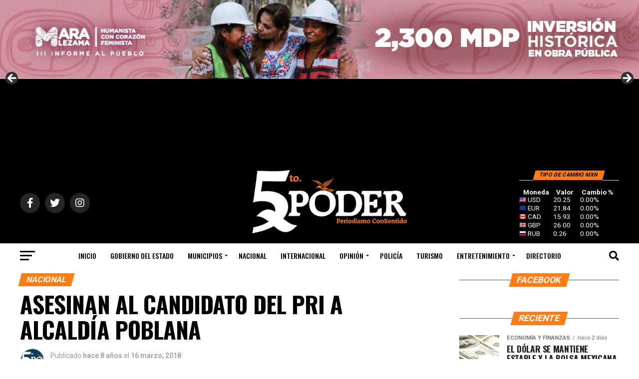

--- FILE ---
content_type: text/html; charset=UTF-8
request_url: https://quintopoderqrp.com/2018/03/16/asesinan-al-candidato-del-pri-a-alcaldia-poblana/
body_size: 42831
content:
<!DOCTYPE html>
<html lang="es">
<head>
<meta charset="UTF-8" >
<meta name="viewport" id="viewport" content="width=device-width, initial-scale=1.0, maximum-scale=5.0, minimum-scale=1.0, user-scalable=yes" />
<link rel="pingback" href="https://quintopoderqrp.com/xmlrpc.php" />
<meta property="og:type" content="article" />
					<meta property="og:image" content="https://quintopoderqrp.com/wp-content/uploads/2018/03/Captura-de-pantalla-2018-03-16-a-las-4.48.40-p.m..png" />
		<meta name="twitter:image" content="https://quintopoderqrp.com/wp-content/uploads/2018/03/Captura-de-pantalla-2018-03-16-a-las-4.48.40-p.m..png" />
	<meta property="og:url" content="https://quintopoderqrp.com/2018/03/16/asesinan-al-candidato-del-pri-a-alcaldia-poblana/" />
<meta property="og:title" content="Asesinan al candidato del PRI a alcaldía poblana" />
<meta property="og:description" content="PUEBLA, 16 DE MARZO.- El candidato del PRI a la Alcaldía de Francisco Z. Mena, Gustavo Martín Gómez Álvarez, fue asesinado esta mañana cuando se encontraba en la localidad Metlatoyuca, cabecera de ese municipio. Este es el segundo participante en la contienda electoral de este año que es asesinado en esta entidad, luego de que [&hellip;]" />
<meta name="twitter:card" content="summary_large_image">
<meta name="twitter:url" content="https://quintopoderqrp.com/2018/03/16/asesinan-al-candidato-del-pri-a-alcaldia-poblana/">
<meta name="twitter:title" content="Asesinan al candidato del PRI a alcaldía poblana">
<meta name="twitter:description" content="PUEBLA, 16 DE MARZO.- El candidato del PRI a la Alcaldía de Francisco Z. Mena, Gustavo Martín Gómez Álvarez, fue asesinado esta mañana cuando se encontraba en la localidad Metlatoyuca, cabecera de ese municipio. Este es el segundo participante en la contienda electoral de este año que es asesinado en esta entidad, luego de que [&hellip;]">
<title>Asesinan al candidato del PRI a alcaldía poblana &#8211; 5toPoder Periodismo Consentido</title>
<meta name='robots' content='max-image-preview:large' />
	<style>img:is([sizes="auto" i], [sizes^="auto," i]) { contain-intrinsic-size: 3000px 1500px }</style>
	<link rel='dns-prefetch' href='//static.addtoany.com' />
<link rel='dns-prefetch' href='//www.googletagmanager.com' />
<link rel='dns-prefetch' href='//stats.wp.com' />
<link rel='dns-prefetch' href='//fonts.googleapis.com' />
<link rel='dns-prefetch' href='//pagead2.googlesyndication.com' />
<link rel="alternate" type="application/rss+xml" title="5toPoder Periodismo Consentido &raquo; Feed" href="https://quintopoderqrp.com/feed/" />
<link rel="alternate" type="application/rss+xml" title="5toPoder Periodismo Consentido &raquo; RSS de los comentarios" href="https://quintopoderqrp.com/comments/feed/" />
<link rel="alternate" type="application/rss+xml" title="5toPoder Periodismo Consentido &raquo; Asesinan al candidato del PRI a alcaldía poblana RSS de los comentarios" href="https://quintopoderqrp.com/2018/03/16/asesinan-al-candidato-del-pri-a-alcaldia-poblana/feed/" />
<script type="text/javascript">
/* <![CDATA[ */
window._wpemojiSettings = {"baseUrl":"https:\/\/s.w.org\/images\/core\/emoji\/16.0.1\/72x72\/","ext":".png","svgUrl":"https:\/\/s.w.org\/images\/core\/emoji\/16.0.1\/svg\/","svgExt":".svg","source":{"concatemoji":"https:\/\/quintopoderqrp.com\/wp-includes\/js\/wp-emoji-release.min.js?ver=6.8.3"}};
/*! This file is auto-generated */
!function(s,n){var o,i,e;function c(e){try{var t={supportTests:e,timestamp:(new Date).valueOf()};sessionStorage.setItem(o,JSON.stringify(t))}catch(e){}}function p(e,t,n){e.clearRect(0,0,e.canvas.width,e.canvas.height),e.fillText(t,0,0);var t=new Uint32Array(e.getImageData(0,0,e.canvas.width,e.canvas.height).data),a=(e.clearRect(0,0,e.canvas.width,e.canvas.height),e.fillText(n,0,0),new Uint32Array(e.getImageData(0,0,e.canvas.width,e.canvas.height).data));return t.every(function(e,t){return e===a[t]})}function u(e,t){e.clearRect(0,0,e.canvas.width,e.canvas.height),e.fillText(t,0,0);for(var n=e.getImageData(16,16,1,1),a=0;a<n.data.length;a++)if(0!==n.data[a])return!1;return!0}function f(e,t,n,a){switch(t){case"flag":return n(e,"\ud83c\udff3\ufe0f\u200d\u26a7\ufe0f","\ud83c\udff3\ufe0f\u200b\u26a7\ufe0f")?!1:!n(e,"\ud83c\udde8\ud83c\uddf6","\ud83c\udde8\u200b\ud83c\uddf6")&&!n(e,"\ud83c\udff4\udb40\udc67\udb40\udc62\udb40\udc65\udb40\udc6e\udb40\udc67\udb40\udc7f","\ud83c\udff4\u200b\udb40\udc67\u200b\udb40\udc62\u200b\udb40\udc65\u200b\udb40\udc6e\u200b\udb40\udc67\u200b\udb40\udc7f");case"emoji":return!a(e,"\ud83e\udedf")}return!1}function g(e,t,n,a){var r="undefined"!=typeof WorkerGlobalScope&&self instanceof WorkerGlobalScope?new OffscreenCanvas(300,150):s.createElement("canvas"),o=r.getContext("2d",{willReadFrequently:!0}),i=(o.textBaseline="top",o.font="600 32px Arial",{});return e.forEach(function(e){i[e]=t(o,e,n,a)}),i}function t(e){var t=s.createElement("script");t.src=e,t.defer=!0,s.head.appendChild(t)}"undefined"!=typeof Promise&&(o="wpEmojiSettingsSupports",i=["flag","emoji"],n.supports={everything:!0,everythingExceptFlag:!0},e=new Promise(function(e){s.addEventListener("DOMContentLoaded",e,{once:!0})}),new Promise(function(t){var n=function(){try{var e=JSON.parse(sessionStorage.getItem(o));if("object"==typeof e&&"number"==typeof e.timestamp&&(new Date).valueOf()<e.timestamp+604800&&"object"==typeof e.supportTests)return e.supportTests}catch(e){}return null}();if(!n){if("undefined"!=typeof Worker&&"undefined"!=typeof OffscreenCanvas&&"undefined"!=typeof URL&&URL.createObjectURL&&"undefined"!=typeof Blob)try{var e="postMessage("+g.toString()+"("+[JSON.stringify(i),f.toString(),p.toString(),u.toString()].join(",")+"));",a=new Blob([e],{type:"text/javascript"}),r=new Worker(URL.createObjectURL(a),{name:"wpTestEmojiSupports"});return void(r.onmessage=function(e){c(n=e.data),r.terminate(),t(n)})}catch(e){}c(n=g(i,f,p,u))}t(n)}).then(function(e){for(var t in e)n.supports[t]=e[t],n.supports.everything=n.supports.everything&&n.supports[t],"flag"!==t&&(n.supports.everythingExceptFlag=n.supports.everythingExceptFlag&&n.supports[t]);n.supports.everythingExceptFlag=n.supports.everythingExceptFlag&&!n.supports.flag,n.DOMReady=!1,n.readyCallback=function(){n.DOMReady=!0}}).then(function(){return e}).then(function(){var e;n.supports.everything||(n.readyCallback(),(e=n.source||{}).concatemoji?t(e.concatemoji):e.wpemoji&&e.twemoji&&(t(e.twemoji),t(e.wpemoji)))}))}((window,document),window._wpemojiSettings);
/* ]]> */
</script>
<link rel='stylesheet' id='embedpress-css-css' href='https://quintopoderqrp.com/wp-content/plugins/embedpress/assets/css/embedpress.css?ver=1762800209' type='text/css' media='all' />
<link rel='stylesheet' id='embedpress-blocks-style-css' href='https://quintopoderqrp.com/wp-content/plugins/embedpress/assets/css/blocks.build.css?ver=1762800209' type='text/css' media='all' />
<style id='wp-emoji-styles-inline-css' type='text/css'>

	img.wp-smiley, img.emoji {
		display: inline !important;
		border: none !important;
		box-shadow: none !important;
		height: 1em !important;
		width: 1em !important;
		margin: 0 0.07em !important;
		vertical-align: -0.1em !important;
		background: none !important;
		padding: 0 !important;
	}
</style>
<link rel='stylesheet' id='wp-block-library-css' href='https://quintopoderqrp.com/wp-includes/css/dist/block-library/style.min.css?ver=6.8.3' type='text/css' media='all' />
<style id='classic-theme-styles-inline-css' type='text/css'>
/*! This file is auto-generated */
.wp-block-button__link{color:#fff;background-color:#32373c;border-radius:9999px;box-shadow:none;text-decoration:none;padding:calc(.667em + 2px) calc(1.333em + 2px);font-size:1.125em}.wp-block-file__button{background:#32373c;color:#fff;text-decoration:none}
</style>
<link rel='stylesheet' id='mediaelement-css' href='https://quintopoderqrp.com/wp-includes/js/mediaelement/mediaelementplayer-legacy.min.css?ver=4.2.17' type='text/css' media='all' />
<link rel='stylesheet' id='wp-mediaelement-css' href='https://quintopoderqrp.com/wp-includes/js/mediaelement/wp-mediaelement.min.css?ver=6.8.3' type='text/css' media='all' />
<style id='jetpack-sharing-buttons-style-inline-css' type='text/css'>
.jetpack-sharing-buttons__services-list{display:flex;flex-direction:row;flex-wrap:wrap;gap:0;list-style-type:none;margin:5px;padding:0}.jetpack-sharing-buttons__services-list.has-small-icon-size{font-size:12px}.jetpack-sharing-buttons__services-list.has-normal-icon-size{font-size:16px}.jetpack-sharing-buttons__services-list.has-large-icon-size{font-size:24px}.jetpack-sharing-buttons__services-list.has-huge-icon-size{font-size:36px}@media print{.jetpack-sharing-buttons__services-list{display:none!important}}.editor-styles-wrapper .wp-block-jetpack-sharing-buttons{gap:0;padding-inline-start:0}ul.jetpack-sharing-buttons__services-list.has-background{padding:1.25em 2.375em}
</style>
<style id='global-styles-inline-css' type='text/css'>
:root{--wp--preset--aspect-ratio--square: 1;--wp--preset--aspect-ratio--4-3: 4/3;--wp--preset--aspect-ratio--3-4: 3/4;--wp--preset--aspect-ratio--3-2: 3/2;--wp--preset--aspect-ratio--2-3: 2/3;--wp--preset--aspect-ratio--16-9: 16/9;--wp--preset--aspect-ratio--9-16: 9/16;--wp--preset--color--black: #000000;--wp--preset--color--cyan-bluish-gray: #abb8c3;--wp--preset--color--white: #ffffff;--wp--preset--color--pale-pink: #f78da7;--wp--preset--color--vivid-red: #cf2e2e;--wp--preset--color--luminous-vivid-orange: #ff6900;--wp--preset--color--luminous-vivid-amber: #fcb900;--wp--preset--color--light-green-cyan: #7bdcb5;--wp--preset--color--vivid-green-cyan: #00d084;--wp--preset--color--pale-cyan-blue: #8ed1fc;--wp--preset--color--vivid-cyan-blue: #0693e3;--wp--preset--color--vivid-purple: #9b51e0;--wp--preset--gradient--vivid-cyan-blue-to-vivid-purple: linear-gradient(135deg,rgba(6,147,227,1) 0%,rgb(155,81,224) 100%);--wp--preset--gradient--light-green-cyan-to-vivid-green-cyan: linear-gradient(135deg,rgb(122,220,180) 0%,rgb(0,208,130) 100%);--wp--preset--gradient--luminous-vivid-amber-to-luminous-vivid-orange: linear-gradient(135deg,rgba(252,185,0,1) 0%,rgba(255,105,0,1) 100%);--wp--preset--gradient--luminous-vivid-orange-to-vivid-red: linear-gradient(135deg,rgba(255,105,0,1) 0%,rgb(207,46,46) 100%);--wp--preset--gradient--very-light-gray-to-cyan-bluish-gray: linear-gradient(135deg,rgb(238,238,238) 0%,rgb(169,184,195) 100%);--wp--preset--gradient--cool-to-warm-spectrum: linear-gradient(135deg,rgb(74,234,220) 0%,rgb(151,120,209) 20%,rgb(207,42,186) 40%,rgb(238,44,130) 60%,rgb(251,105,98) 80%,rgb(254,248,76) 100%);--wp--preset--gradient--blush-light-purple: linear-gradient(135deg,rgb(255,206,236) 0%,rgb(152,150,240) 100%);--wp--preset--gradient--blush-bordeaux: linear-gradient(135deg,rgb(254,205,165) 0%,rgb(254,45,45) 50%,rgb(107,0,62) 100%);--wp--preset--gradient--luminous-dusk: linear-gradient(135deg,rgb(255,203,112) 0%,rgb(199,81,192) 50%,rgb(65,88,208) 100%);--wp--preset--gradient--pale-ocean: linear-gradient(135deg,rgb(255,245,203) 0%,rgb(182,227,212) 50%,rgb(51,167,181) 100%);--wp--preset--gradient--electric-grass: linear-gradient(135deg,rgb(202,248,128) 0%,rgb(113,206,126) 100%);--wp--preset--gradient--midnight: linear-gradient(135deg,rgb(2,3,129) 0%,rgb(40,116,252) 100%);--wp--preset--font-size--small: 13px;--wp--preset--font-size--medium: 20px;--wp--preset--font-size--large: 36px;--wp--preset--font-size--x-large: 42px;--wp--preset--spacing--20: 0.44rem;--wp--preset--spacing--30: 0.67rem;--wp--preset--spacing--40: 1rem;--wp--preset--spacing--50: 1.5rem;--wp--preset--spacing--60: 2.25rem;--wp--preset--spacing--70: 3.38rem;--wp--preset--spacing--80: 5.06rem;--wp--preset--shadow--natural: 6px 6px 9px rgba(0, 0, 0, 0.2);--wp--preset--shadow--deep: 12px 12px 50px rgba(0, 0, 0, 0.4);--wp--preset--shadow--sharp: 6px 6px 0px rgba(0, 0, 0, 0.2);--wp--preset--shadow--outlined: 6px 6px 0px -3px rgba(255, 255, 255, 1), 6px 6px rgba(0, 0, 0, 1);--wp--preset--shadow--crisp: 6px 6px 0px rgba(0, 0, 0, 1);}:where(.is-layout-flex){gap: 0.5em;}:where(.is-layout-grid){gap: 0.5em;}body .is-layout-flex{display: flex;}.is-layout-flex{flex-wrap: wrap;align-items: center;}.is-layout-flex > :is(*, div){margin: 0;}body .is-layout-grid{display: grid;}.is-layout-grid > :is(*, div){margin: 0;}:where(.wp-block-columns.is-layout-flex){gap: 2em;}:where(.wp-block-columns.is-layout-grid){gap: 2em;}:where(.wp-block-post-template.is-layout-flex){gap: 1.25em;}:where(.wp-block-post-template.is-layout-grid){gap: 1.25em;}.has-black-color{color: var(--wp--preset--color--black) !important;}.has-cyan-bluish-gray-color{color: var(--wp--preset--color--cyan-bluish-gray) !important;}.has-white-color{color: var(--wp--preset--color--white) !important;}.has-pale-pink-color{color: var(--wp--preset--color--pale-pink) !important;}.has-vivid-red-color{color: var(--wp--preset--color--vivid-red) !important;}.has-luminous-vivid-orange-color{color: var(--wp--preset--color--luminous-vivid-orange) !important;}.has-luminous-vivid-amber-color{color: var(--wp--preset--color--luminous-vivid-amber) !important;}.has-light-green-cyan-color{color: var(--wp--preset--color--light-green-cyan) !important;}.has-vivid-green-cyan-color{color: var(--wp--preset--color--vivid-green-cyan) !important;}.has-pale-cyan-blue-color{color: var(--wp--preset--color--pale-cyan-blue) !important;}.has-vivid-cyan-blue-color{color: var(--wp--preset--color--vivid-cyan-blue) !important;}.has-vivid-purple-color{color: var(--wp--preset--color--vivid-purple) !important;}.has-black-background-color{background-color: var(--wp--preset--color--black) !important;}.has-cyan-bluish-gray-background-color{background-color: var(--wp--preset--color--cyan-bluish-gray) !important;}.has-white-background-color{background-color: var(--wp--preset--color--white) !important;}.has-pale-pink-background-color{background-color: var(--wp--preset--color--pale-pink) !important;}.has-vivid-red-background-color{background-color: var(--wp--preset--color--vivid-red) !important;}.has-luminous-vivid-orange-background-color{background-color: var(--wp--preset--color--luminous-vivid-orange) !important;}.has-luminous-vivid-amber-background-color{background-color: var(--wp--preset--color--luminous-vivid-amber) !important;}.has-light-green-cyan-background-color{background-color: var(--wp--preset--color--light-green-cyan) !important;}.has-vivid-green-cyan-background-color{background-color: var(--wp--preset--color--vivid-green-cyan) !important;}.has-pale-cyan-blue-background-color{background-color: var(--wp--preset--color--pale-cyan-blue) !important;}.has-vivid-cyan-blue-background-color{background-color: var(--wp--preset--color--vivid-cyan-blue) !important;}.has-vivid-purple-background-color{background-color: var(--wp--preset--color--vivid-purple) !important;}.has-black-border-color{border-color: var(--wp--preset--color--black) !important;}.has-cyan-bluish-gray-border-color{border-color: var(--wp--preset--color--cyan-bluish-gray) !important;}.has-white-border-color{border-color: var(--wp--preset--color--white) !important;}.has-pale-pink-border-color{border-color: var(--wp--preset--color--pale-pink) !important;}.has-vivid-red-border-color{border-color: var(--wp--preset--color--vivid-red) !important;}.has-luminous-vivid-orange-border-color{border-color: var(--wp--preset--color--luminous-vivid-orange) !important;}.has-luminous-vivid-amber-border-color{border-color: var(--wp--preset--color--luminous-vivid-amber) !important;}.has-light-green-cyan-border-color{border-color: var(--wp--preset--color--light-green-cyan) !important;}.has-vivid-green-cyan-border-color{border-color: var(--wp--preset--color--vivid-green-cyan) !important;}.has-pale-cyan-blue-border-color{border-color: var(--wp--preset--color--pale-cyan-blue) !important;}.has-vivid-cyan-blue-border-color{border-color: var(--wp--preset--color--vivid-cyan-blue) !important;}.has-vivid-purple-border-color{border-color: var(--wp--preset--color--vivid-purple) !important;}.has-vivid-cyan-blue-to-vivid-purple-gradient-background{background: var(--wp--preset--gradient--vivid-cyan-blue-to-vivid-purple) !important;}.has-light-green-cyan-to-vivid-green-cyan-gradient-background{background: var(--wp--preset--gradient--light-green-cyan-to-vivid-green-cyan) !important;}.has-luminous-vivid-amber-to-luminous-vivid-orange-gradient-background{background: var(--wp--preset--gradient--luminous-vivid-amber-to-luminous-vivid-orange) !important;}.has-luminous-vivid-orange-to-vivid-red-gradient-background{background: var(--wp--preset--gradient--luminous-vivid-orange-to-vivid-red) !important;}.has-very-light-gray-to-cyan-bluish-gray-gradient-background{background: var(--wp--preset--gradient--very-light-gray-to-cyan-bluish-gray) !important;}.has-cool-to-warm-spectrum-gradient-background{background: var(--wp--preset--gradient--cool-to-warm-spectrum) !important;}.has-blush-light-purple-gradient-background{background: var(--wp--preset--gradient--blush-light-purple) !important;}.has-blush-bordeaux-gradient-background{background: var(--wp--preset--gradient--blush-bordeaux) !important;}.has-luminous-dusk-gradient-background{background: var(--wp--preset--gradient--luminous-dusk) !important;}.has-pale-ocean-gradient-background{background: var(--wp--preset--gradient--pale-ocean) !important;}.has-electric-grass-gradient-background{background: var(--wp--preset--gradient--electric-grass) !important;}.has-midnight-gradient-background{background: var(--wp--preset--gradient--midnight) !important;}.has-small-font-size{font-size: var(--wp--preset--font-size--small) !important;}.has-medium-font-size{font-size: var(--wp--preset--font-size--medium) !important;}.has-large-font-size{font-size: var(--wp--preset--font-size--large) !important;}.has-x-large-font-size{font-size: var(--wp--preset--font-size--x-large) !important;}
:where(.wp-block-post-template.is-layout-flex){gap: 1.25em;}:where(.wp-block-post-template.is-layout-grid){gap: 1.25em;}
:where(.wp-block-columns.is-layout-flex){gap: 2em;}:where(.wp-block-columns.is-layout-grid){gap: 2em;}
:root :where(.wp-block-pullquote){font-size: 1.5em;line-height: 1.6;}
</style>
<link rel='stylesheet' id='secondline-psb-subscribe-button-styles-css' href='https://quintopoderqrp.com/wp-content/plugins/podcast-subscribe-buttons/assets/css/secondline-psb-styles.css?ver=6.8.3' type='text/css' media='all' />
<link rel='stylesheet' id='mvp-custom-style-css' href='https://quintopoderqrp.com/wp-content/themes/zox-news/style.css?ver=6.8.3' type='text/css' media='all' />
<style id='mvp-custom-style-inline-css' type='text/css'>


#mvp-wallpaper {
	background: url() no-repeat 50% 0;
	}

#mvp-foot-copy a {
	color: #d86500;
	}

#mvp-content-main p a,
#mvp-content-main ul a,
#mvp-content-main ol a,
.mvp-post-add-main p a,
.mvp-post-add-main ul a,
.mvp-post-add-main ol a {
	box-shadow: inset 0 -4px 0 #d86500;
	}

#mvp-content-main p a:hover,
#mvp-content-main ul a:hover,
#mvp-content-main ol a:hover,
.mvp-post-add-main p a:hover,
.mvp-post-add-main ul a:hover,
.mvp-post-add-main ol a:hover {
	background: #d86500;
	}

a,
a:visited,
.post-info-name a,
.woocommerce .woocommerce-breadcrumb a {
	color: #dd7200;
	}

#mvp-side-wrap a:hover {
	color: #dd7200;
	}

.mvp-fly-top:hover,
.mvp-vid-box-wrap,
ul.mvp-soc-mob-list li.mvp-soc-mob-com {
	background: #ff7d16;
	}

nav.mvp-fly-nav-menu ul li.menu-item-has-children:after,
.mvp-feat1-left-wrap span.mvp-cd-cat,
.mvp-widget-feat1-top-story span.mvp-cd-cat,
.mvp-widget-feat2-left-cont span.mvp-cd-cat,
.mvp-widget-dark-feat span.mvp-cd-cat,
.mvp-widget-dark-sub span.mvp-cd-cat,
.mvp-vid-wide-text span.mvp-cd-cat,
.mvp-feat2-top-text span.mvp-cd-cat,
.mvp-feat3-main-story span.mvp-cd-cat,
.mvp-feat3-sub-text span.mvp-cd-cat,
.mvp-feat4-main-text span.mvp-cd-cat,
.woocommerce-message:before,
.woocommerce-info:before,
.woocommerce-message:before {
	color: #ff7d16;
	}

#searchform input,
.mvp-authors-name {
	border-bottom: 1px solid #ff7d16;
	}

.mvp-fly-top:hover {
	border-top: 1px solid #ff7d16;
	border-left: 1px solid #ff7d16;
	border-bottom: 1px solid #ff7d16;
	}

.woocommerce .widget_price_filter .ui-slider .ui-slider-handle,
.woocommerce #respond input#submit.alt,
.woocommerce a.button.alt,
.woocommerce button.button.alt,
.woocommerce input.button.alt,
.woocommerce #respond input#submit.alt:hover,
.woocommerce a.button.alt:hover,
.woocommerce button.button.alt:hover,
.woocommerce input.button.alt:hover {
	background-color: #ff7d16;
	}

.woocommerce-error,
.woocommerce-info,
.woocommerce-message {
	border-top-color: #ff7d16;
	}

ul.mvp-feat1-list-buts li.active span.mvp-feat1-list-but,
span.mvp-widget-home-title,
span.mvp-post-cat,
span.mvp-feat1-pop-head {
	background: #ff7d16;
	}

.woocommerce span.onsale {
	background-color: #ff7d16;
	}

.mvp-widget-feat2-side-more-but,
.woocommerce .star-rating span:before,
span.mvp-prev-next-label,
.mvp-cat-date-wrap .sticky {
	color: #ff7d16 !important;
	}

#mvp-main-nav-top,
#mvp-fly-wrap,
.mvp-soc-mob-right,
#mvp-main-nav-small-cont {
	background: #000000;
	}

#mvp-main-nav-small .mvp-fly-but-wrap span,
#mvp-main-nav-small .mvp-search-but-wrap span,
.mvp-nav-top-left .mvp-fly-but-wrap span,
#mvp-fly-wrap .mvp-fly-but-wrap span {
	background: #555555;
	}

.mvp-nav-top-right .mvp-nav-search-but,
span.mvp-fly-soc-head,
.mvp-soc-mob-right i,
#mvp-main-nav-small span.mvp-nav-search-but,
#mvp-main-nav-small .mvp-nav-menu ul li a  {
	color: #555555;
	}

#mvp-main-nav-small .mvp-nav-menu ul li.menu-item-has-children a:after {
	border-color: #555555 transparent transparent transparent;
	}

#mvp-nav-top-wrap span.mvp-nav-search-but:hover,
#mvp-main-nav-small span.mvp-nav-search-but:hover {
	color: #ed6d0b;
	}

#mvp-nav-top-wrap .mvp-fly-but-wrap:hover span,
#mvp-main-nav-small .mvp-fly-but-wrap:hover span,
span.mvp-woo-cart-num:hover {
	background: #ed6d0b;
	}

#mvp-main-nav-bot-cont {
	background: #ffffff;
	}

#mvp-nav-bot-wrap .mvp-fly-but-wrap span,
#mvp-nav-bot-wrap .mvp-search-but-wrap span {
	background: #000000;
	}

#mvp-nav-bot-wrap span.mvp-nav-search-but,
#mvp-nav-bot-wrap .mvp-nav-menu ul li a {
	color: #000000;
	}

#mvp-nav-bot-wrap .mvp-nav-menu ul li.menu-item-has-children a:after {
	border-color: #000000 transparent transparent transparent;
	}

.mvp-nav-menu ul li:hover a {
	border-bottom: 5px solid #e59100;
	}

#mvp-nav-bot-wrap .mvp-fly-but-wrap:hover span {
	background: #e59100;
	}

#mvp-nav-bot-wrap span.mvp-nav-search-but:hover {
	color: #e59100;
	}

body,
.mvp-feat1-feat-text p,
.mvp-feat2-top-text p,
.mvp-feat3-main-text p,
.mvp-feat3-sub-text p,
#searchform input,
.mvp-author-info-text,
span.mvp-post-excerpt,
.mvp-nav-menu ul li ul.sub-menu li a,
nav.mvp-fly-nav-menu ul li a,
.mvp-ad-label,
span.mvp-feat-caption,
.mvp-post-tags a,
.mvp-post-tags a:visited,
span.mvp-author-box-name a,
#mvp-author-box-text p,
.mvp-post-gallery-text p,
ul.mvp-soc-mob-list li span,
#comments,
h3#reply-title,
h2.comments,
#mvp-foot-copy p,
span.mvp-fly-soc-head,
.mvp-post-tags-header,
span.mvp-prev-next-label,
span.mvp-post-add-link-but,
#mvp-comments-button a,
#mvp-comments-button span.mvp-comment-but-text,
.woocommerce ul.product_list_widget span.product-title,
.woocommerce ul.product_list_widget li a,
.woocommerce #reviews #comments ol.commentlist li .comment-text p.meta,
.woocommerce div.product p.price,
.woocommerce div.product p.price ins,
.woocommerce div.product p.price del,
.woocommerce ul.products li.product .price del,
.woocommerce ul.products li.product .price ins,
.woocommerce ul.products li.product .price,
.woocommerce #respond input#submit,
.woocommerce a.button,
.woocommerce button.button,
.woocommerce input.button,
.woocommerce .widget_price_filter .price_slider_amount .button,
.woocommerce span.onsale,
.woocommerce-review-link,
#woo-content p.woocommerce-result-count,
.woocommerce div.product .woocommerce-tabs ul.tabs li a,
a.mvp-inf-more-but,
span.mvp-cont-read-but,
span.mvp-cd-cat,
span.mvp-cd-date,
.mvp-feat4-main-text p,
span.mvp-woo-cart-num,
span.mvp-widget-home-title2,
.wp-caption,
#mvp-content-main p.wp-caption-text,
.gallery-caption,
.mvp-post-add-main p.wp-caption-text,
#bbpress-forums,
#bbpress-forums p,
.protected-post-form input,
#mvp-feat6-text p {
	font-family: 'Roboto', sans-serif;
	font-display: swap;
	}

.mvp-blog-story-text p,
span.mvp-author-page-desc,
#mvp-404 p,
.mvp-widget-feat1-bot-text p,
.mvp-widget-feat2-left-text p,
.mvp-flex-story-text p,
.mvp-search-text p,
#mvp-content-main p,
.mvp-post-add-main p,
#mvp-content-main ul li,
#mvp-content-main ol li,
.rwp-summary,
.rwp-u-review__comment,
.mvp-feat5-mid-main-text p,
.mvp-feat5-small-main-text p,
#mvp-content-main .wp-block-button__link,
.wp-block-audio figcaption,
.wp-block-video figcaption,
.wp-block-embed figcaption,
.wp-block-verse pre,
pre.wp-block-verse {
	font-family: 'Roboto', sans-serif;
	font-display: swap;
	}

.mvp-nav-menu ul li a,
#mvp-foot-menu ul li a {
	font-family: 'Oswald', sans-serif;
	font-display: swap;
	}


.mvp-feat1-sub-text h2,
.mvp-feat1-pop-text h2,
.mvp-feat1-list-text h2,
.mvp-widget-feat1-top-text h2,
.mvp-widget-feat1-bot-text h2,
.mvp-widget-dark-feat-text h2,
.mvp-widget-dark-sub-text h2,
.mvp-widget-feat2-left-text h2,
.mvp-widget-feat2-right-text h2,
.mvp-blog-story-text h2,
.mvp-flex-story-text h2,
.mvp-vid-wide-more-text p,
.mvp-prev-next-text p,
.mvp-related-text,
.mvp-post-more-text p,
h2.mvp-authors-latest a,
.mvp-feat2-bot-text h2,
.mvp-feat3-sub-text h2,
.mvp-feat3-main-text h2,
.mvp-feat4-main-text h2,
.mvp-feat5-text h2,
.mvp-feat5-mid-main-text h2,
.mvp-feat5-small-main-text h2,
.mvp-feat5-mid-sub-text h2,
#mvp-feat6-text h2,
.alp-related-posts-wrapper .alp-related-post .post-title {
	font-family: 'Oswald', sans-serif;
	font-display: swap;
	}

.mvp-feat2-top-text h2,
.mvp-feat1-feat-text h2,
h1.mvp-post-title,
h1.mvp-post-title-wide,
.mvp-drop-nav-title h4,
#mvp-content-main blockquote p,
.mvp-post-add-main blockquote p,
#mvp-content-main p.has-large-font-size,
#mvp-404 h1,
#woo-content h1.page-title,
.woocommerce div.product .product_title,
.woocommerce ul.products li.product h3,
.alp-related-posts .current .post-title {
	font-family: 'Oswald', sans-serif;
	font-display: swap;
	}

span.mvp-feat1-pop-head,
.mvp-feat1-pop-text:before,
span.mvp-feat1-list-but,
span.mvp-widget-home-title,
.mvp-widget-feat2-side-more,
span.mvp-post-cat,
span.mvp-page-head,
h1.mvp-author-top-head,
.mvp-authors-name,
#mvp-content-main h1,
#mvp-content-main h2,
#mvp-content-main h3,
#mvp-content-main h4,
#mvp-content-main h5,
#mvp-content-main h6,
.woocommerce .related h2,
.woocommerce div.product .woocommerce-tabs .panel h2,
.woocommerce div.product .product_title,
.mvp-feat5-side-list .mvp-feat1-list-img:after {
	font-family: 'Roboto', sans-serif;
	font-display: swap;
	}

	

	.mvp-nav-links {
		display: none;
		}
		
</style>
<link rel='stylesheet' id='mvp-reset-css' href='https://quintopoderqrp.com/wp-content/themes/zox-news/css/reset.css?ver=6.8.3' type='text/css' media='all' />
<link rel='stylesheet' id='fontawesome-css' href='https://quintopoderqrp.com/wp-content/themes/zox-news/font-awesome/css/all.css?ver=6.8.3' type='text/css' media='all' />
<link rel='stylesheet' id='mvp-fonts-css' href='//fonts.googleapis.com/css?family=Roboto%3A300%2C400%2C700%2C900%7COswald%3A400%2C700%7CAdvent+Pro%3A700%7COpen+Sans%3A700%7CAnton%3A400Oswald%3A100%2C200%2C300%2C400%2C500%2C600%2C700%2C800%2C900%7COswald%3A100%2C200%2C300%2C400%2C500%2C600%2C700%2C800%2C900%7CRoboto%3A100%2C200%2C300%2C400%2C500%2C600%2C700%2C800%2C900%7CRoboto%3A100%2C200%2C300%2C400%2C500%2C600%2C700%2C800%2C900%7CRoboto%3A100%2C200%2C300%2C400%2C500%2C600%2C700%2C800%2C900%7COswald%3A100%2C200%2C300%2C400%2C500%2C600%2C700%2C800%2C900%26subset%3Dlatin%2Clatin-ext%2Ccyrillic%2Ccyrillic-ext%2Cgreek-ext%2Cgreek%2Cvietnamese%26display%3Dswap' type='text/css' media='all' />
<link rel='stylesheet' id='mvp-media-queries-css' href='https://quintopoderqrp.com/wp-content/themes/zox-news/css/media-queries.css?ver=6.8.3' type='text/css' media='all' />
<link rel='stylesheet' id='plugin-currencyconverter-widgets-css' href='https://quintopoderqrp.com/wp-content/plugins/currencyconverter/styles/frontend/frontend.css?ver=0.5.1' type='text/css' media='all' />
<link rel='stylesheet' id='addtoany-css' href='https://quintopoderqrp.com/wp-content/plugins/add-to-any/addtoany.min.css?ver=1.16' type='text/css' media='all' />
<style id='addtoany-inline-css' type='text/css'>
@media screen and (min-width:981px){
.a2a_floating_style.a2a_default_style{display:none;}
}
</style>
<script type="text/javascript" id="addtoany-core-js-before">
/* <![CDATA[ */
window.a2a_config=window.a2a_config||{};a2a_config.callbacks=[];a2a_config.overlays=[];a2a_config.templates={};a2a_localize = {
	Share: "Compartir",
	Save: "Guardar",
	Subscribe: "Suscribirse",
	Email: "Email",
	Bookmark: "Agregar a favoritos",
	ShowAll: "Mostrar todo",
	ShowLess: "Mostrar menos",
	FindServices: "Encontrar servicios",
	FindAnyServiceToAddTo: "Encontrar instantáneamente servicios para agregar a",
	PoweredBy: "Proporcionado por",
	ShareViaEmail: "Compartir por correo electrónico",
	SubscribeViaEmail: "Suscribir por correo electrónico",
	BookmarkInYourBrowser: "Guarda esta página en tu navegador",
	BookmarkInstructions: "Presione Ctrl+D o \u2318+D para agregar esta página a tus favoritas.",
	AddToYourFavorites: "Agregar a tus favoritos",
	SendFromWebOrProgram: "Enviar desde cualquier dirección de correo electrónico o programa de correo electrónico",
	EmailProgram: "Programa de correo electrónico",
	More: "Más&#8230;",
	ThanksForSharing: "¡Gracias por compartir!",
	ThanksForFollowing: "¡Gracias por seguirnos!"
};
/* ]]> */
</script>
<script type="text/javascript" defer src="https://static.addtoany.com/menu/page.js" id="addtoany-core-js"></script>
<script type="text/javascript" src="https://quintopoderqrp.com/wp-includes/js/jquery/jquery.min.js?ver=3.7.1" id="jquery-core-js"></script>
<script type="text/javascript" src="https://quintopoderqrp.com/wp-includes/js/jquery/jquery-migrate.min.js?ver=3.4.1" id="jquery-migrate-js"></script>
<script type="text/javascript" defer src="https://quintopoderqrp.com/wp-content/plugins/add-to-any/addtoany.min.js?ver=1.1" id="addtoany-jquery-js"></script>

<!-- Google tag (gtag.js) snippet added by Site Kit -->
<!-- Fragmento de código de Google Analytics añadido por Site Kit -->
<script type="text/javascript" src="https://www.googletagmanager.com/gtag/js?id=G-LCWP1KX6YS" id="google_gtagjs-js" async></script>
<script type="text/javascript" id="google_gtagjs-js-after">
/* <![CDATA[ */
window.dataLayer = window.dataLayer || [];function gtag(){dataLayer.push(arguments);}
gtag("set","linker",{"domains":["quintopoderqrp.com"]});
gtag("js", new Date());
gtag("set", "developer_id.dZTNiMT", true);
gtag("config", "G-LCWP1KX6YS", {"googlesitekit_post_type":"post","googlesitekit_post_date":"20180316","googlesitekit_post_author":"Redaccion"});
/* ]]> */
</script>
<link rel="https://api.w.org/" href="https://quintopoderqrp.com/wp-json/" /><link rel="alternate" title="JSON" type="application/json" href="https://quintopoderqrp.com/wp-json/wp/v2/posts/58469" /><link rel="EditURI" type="application/rsd+xml" title="RSD" href="https://quintopoderqrp.com/xmlrpc.php?rsd" />
<meta name="generator" content="WordPress 6.8.3" />
<link rel="canonical" href="https://quintopoderqrp.com/2018/03/16/asesinan-al-candidato-del-pri-a-alcaldia-poblana/" />
<link rel='shortlink' href='https://quintopoderqrp.com/?p=58469' />
<link rel="alternate" title="oEmbed (JSON)" type="application/json+oembed" href="https://quintopoderqrp.com/wp-json/oembed/1.0/embed?url=https%3A%2F%2Fquintopoderqrp.com%2F2018%2F03%2F16%2Fasesinan-al-candidato-del-pri-a-alcaldia-poblana%2F" />
<link rel="alternate" title="oEmbed (XML)" type="text/xml+oembed" href="https://quintopoderqrp.com/wp-json/oembed/1.0/embed?url=https%3A%2F%2Fquintopoderqrp.com%2F2018%2F03%2F16%2Fasesinan-al-candidato-del-pri-a-alcaldia-poblana%2F&#038;format=xml" />
<meta name="generator" content="Site Kit by Google 1.166.0" />	<style>img#wpstats{display:none}</style>
		
<!-- Metaetiquetas de Google AdSense añadidas por Site Kit -->
<meta name="google-adsense-platform-account" content="ca-host-pub-2644536267352236">
<meta name="google-adsense-platform-domain" content="sitekit.withgoogle.com">
<!-- Acabar con las metaetiquetas de Google AdSense añadidas por Site Kit -->

<!-- Fragmento de código de Google Adsense añadido por Site Kit -->
<script type="text/javascript" async="async" src="https://pagead2.googlesyndication.com/pagead/js/adsbygoogle.js?client=ca-pub-6416233680501211&amp;host=ca-host-pub-2644536267352236" crossorigin="anonymous"></script>

<!-- Final del fragmento de código de Google Adsense añadido por Site Kit -->
<link rel="icon" href="https://quintopoderqrp.com/wp-content/uploads/2022/04/274533169_1086932908556761_2677052720910693524_n-80x80.jpg" sizes="32x32" />
<link rel="icon" href="https://quintopoderqrp.com/wp-content/uploads/2022/04/274533169_1086932908556761_2677052720910693524_n-300x300.jpg" sizes="192x192" />
<link rel="apple-touch-icon" href="https://quintopoderqrp.com/wp-content/uploads/2022/04/274533169_1086932908556761_2677052720910693524_n-300x300.jpg" />
<meta name="msapplication-TileImage" content="https://quintopoderqrp.com/wp-content/uploads/2022/04/274533169_1086932908556761_2677052720910693524_n-300x300.jpg" />
		<style type="text/css" id="wp-custom-css">
			/*Text MAYUS*/
h2,.mvp-stand-title,
.mvp-post-title, .mvp-post-more-text p, .mvp-related-text p{
	text-transform: uppercase !important;
}

/*Banner principal*/
#mvp-leader-wrap{
	background-color:black !important;
}
#mvp-leader-wrap img{
	width:100%;
}
.widget_currencyconverter_table{
	color:white;
	zoom:85%
}
.widget_currencyconverter_table h4
{
	text-align:center;
}
.widget_currencyconverter_table table{
	width:100%;
}
.mvp-feat1-feat-text h2 {
    font-size: 2.9rem !important;
	line-height:3rem !important;
	font-weight:bold !important;
	font-family: 'Oswald', sans-serif !important;
}
.mvp-feat1-sub-text h2{
	width:100%;
	zoom:85%;
}

@media (min-width: 1024px){
	/**DESTACADOS**/
.mvp-feat1-feat-img img{
	width:100% !important;
	height: 600px !important;
	object-fit: cover;
}
.attachment-mvp-port-thumb{
	clip-path: inset(0px 0px);
}
	/***WIDGET 2 Principales -4 pequeños bloques***/
.mvp-widget-feat1-cont .mvp-widget-feat1-top-img img{
	width:100% !important;
	height: 354px;
	object-fit: cover
}

.mvp-widget-feat1-cont .mvp-widget-feat1-bot-img > img{
	width:400px;
	height: 240px;	
	object-fit: cover
}
/****widget columnas*****/
.mvp-blog-story-img img,
.mvp-widget-home .mvp-flex-story-wrap .mvp-flex-story-img > img{
	width:100%;
	height: 240px;
	object-fit: cover
}
	/***trending**/
.mvp-post-more-img img,
.mvp-mega-img img{
		width:100%;
		height: 160px;
		object-fit: cover
	}
.mvp-widget-feat1-cont .mvp-widget-feat1-top-img .mvp-reg-img,.mvp-flex-story-wrap .mvp-flex-story-img .mvp-reg-img{
	clip-path: inset(0px 0px);
}
.mvp-blog-story-text p {
    color: #555;
    float: left;
    font-size: 1.14rem;
    font-weight: 300;
    line-height: 1.4;
    margin-top: 10px;
    width: 100%;
}
.mvp-blog-story-text h2 {
    color: #222;
    float: left;
    font-size: 1.7rem;
    font-weight: 700;
    letter-spacing: -.02em;
    line-height: 1.1;
    width: 100%;
}
#mvp-home-widget-wrap .mvp-flex-row .mvp-flex-story-text p {
    font-size: .9rem !important;
}
.blog-story-text h2, #mvp-home-widget-wrap .mvp-flex-row .mvp-flex-story-text h2 {
    font-size: 1.5rem !important;
	  font-weight: bold !important;
	font-family: 'Oswald', sans-serif !important;
}
.mvp-feat1-feat-text p {
    color: #fff !important;
    float: left;
    font-size: 0.92rem !important;
    font-weight: 400 !important;
    line-height: 1.4 !important;
    margin-top: 8px !important;
    width: 100%;
}
.mvp-feat1-list-text h2 {
    font-size: 0.92rem !important;
    font-weight: 700 !important;
    letter-spacing: -.02em !important;
    line-height: 1.2 !important;
	}
.mvp-post-more-img,	
.mvp-blog-story-img,	
.mvp-feat1-list-img,
.mvp-flex-story-img,
.mvp-widget-feat1-bot-img{
	background:transparent;
}
#mvp-side-wrap #mvp_flex_widget-8 img,
#mvp-side-wrap #mvp_flex_widget-9 img,
#mvp-side-wrap #mvp_flex_widget-10 img,
#mvp-side-wrap #mvp_flex_widget-11 img,
.mvp-feat1-list-img > img,
.size-mvp-small-thumb img{
	width:80px;
	height: 80px;
	object-fit: cover
}
.mvp-reg-img,
.attachment-mvp-small-thumb{
 clip-path: inset(0px 0px);
}
}

@media(max-width:560px){
	.mvp-feat1-feat-text h2 {
	    font-size: 1.6rem !important;
		line-height:1.8rem !important;
	}
.mvp-feat1-feat-img img{
	width:100% !important;
	height: 380px !important;
	object-fit: cover;
}
.attachment-mvp-port-thumb{
	clip-path: inset(0px 0px);
}
}		</style>
		</head>
<body class="wp-singular post-template-default single single-post postid-58469 single-format-standard wp-embed-responsive wp-theme-zox-news metaslider-plugin">
	<div id="mvp-fly-wrap">
	<div id="mvp-fly-menu-top" class="left relative">
		<div class="mvp-fly-top-out left relative">
			<div class="mvp-fly-top-in">
				<div id="mvp-fly-logo" class="left relative">
											<a href="https://quintopoderqrp.com/"><img src="https://quintopoderqrp.com/wp-content/uploads/2020/04/LOGO-QUINTO-PODER-BLANCO-350.png" alt="5toPoder Periodismo Consentido" data-rjs="2" /></a>
									</div><!--mvp-fly-logo-->
			</div><!--mvp-fly-top-in-->
			<div class="mvp-fly-but-wrap mvp-fly-but-menu mvp-fly-but-click">
				<span></span>
				<span></span>
				<span></span>
				<span></span>
			</div><!--mvp-fly-but-wrap-->
		</div><!--mvp-fly-top-out-->
	</div><!--mvp-fly-menu-top-->
	<div id="mvp-fly-menu-wrap">
		<nav class="mvp-fly-nav-menu left relative">
			<div class="menu-menu-principal-container"><ul id="menu-menu-principal" class="menu"><li id="menu-item-226" class="menu-item menu-item-type-custom menu-item-object-custom menu-item-home menu-item-226"><a href="https://quintopoderqrp.com">Inicio</a></li>
<li id="menu-item-478" class="mvp-mega-dropdown menu-item menu-item-type-taxonomy menu-item-object-category menu-item-478"><a href="https://quintopoderqrp.com/category/estados/quintana-roo/gobierno-del-estado/">Gobierno Del Estado</a></li>
<li id="menu-item-185" class="menu-item menu-item-type-custom menu-item-object-custom menu-item-has-children menu-item-185"><a href="#">Municipios</a>
<ul class="sub-menu">
	<li id="menu-item-98" class="menu-item menu-item-type-taxonomy menu-item-object-category menu-item-98"><a href="https://quintopoderqrp.com/category/estados/quintana-roo/cancun/">Cancún</a></li>
	<li id="menu-item-99" class="menu-item menu-item-type-taxonomy menu-item-object-category menu-item-99"><a href="https://quintopoderqrp.com/category/estados/quintana-roo/playa-del-carmen/">Playa del Carmen</a></li>
	<li id="menu-item-100" class="menu-item menu-item-type-taxonomy menu-item-object-category menu-item-100"><a href="https://quintopoderqrp.com/category/estados/quintana-roo/chetumal/">Chetumal</a></li>
	<li id="menu-item-101" class="menu-item menu-item-type-taxonomy menu-item-object-category menu-item-101"><a href="https://quintopoderqrp.com/category/estados/quintana-roo/puerto-morelos/">Puerto Morelos</a></li>
	<li id="menu-item-104" class="menu-item menu-item-type-taxonomy menu-item-object-category menu-item-104"><a href="https://quintopoderqrp.com/category/estados/quintana-roo/tulum/">Tulum</a></li>
	<li id="menu-item-503824" class="menu-item menu-item-type-taxonomy menu-item-object-category menu-item-503824"><a href="https://quintopoderqrp.com/category/estados/quintana-roo/bacalar/">Bacalar</a></li>
	<li id="menu-item-102" class="menu-item menu-item-type-taxonomy menu-item-object-category menu-item-102"><a href="https://quintopoderqrp.com/category/estados/quintana-roo/cozumel/">Cozumel</a></li>
	<li id="menu-item-103" class="menu-item menu-item-type-taxonomy menu-item-object-category menu-item-103"><a href="https://quintopoderqrp.com/category/estados/quintana-roo/isla-mujeres/">Isla Mujeres</a></li>
	<li id="menu-item-105" class="menu-item menu-item-type-taxonomy menu-item-object-category menu-item-105"><a href="https://quintopoderqrp.com/category/estados/quintana-roo/zona-maya/">Zona Maya</a></li>
</ul>
</li>
<li id="menu-item-188" class="mvp-mega-dropdown menu-item menu-item-type-taxonomy menu-item-object-category current-post-ancestor current-menu-parent current-post-parent menu-item-188"><a href="https://quintopoderqrp.com/category/nacional/">Nacional</a></li>
<li id="menu-item-187" class="mvp-mega-dropdown menu-item menu-item-type-taxonomy menu-item-object-category menu-item-187"><a href="https://quintopoderqrp.com/category/internacional/">Internacional</a></li>
<li id="menu-item-243364" class="mvp-mega-dropdown menu-item menu-item-type-taxonomy menu-item-object-category menu-item-has-children menu-item-243364"><a href="https://quintopoderqrp.com/category/opinion/">Opinión</a>
<ul class="sub-menu">
	<li id="menu-item-500431" class="menu-item menu-item-type-taxonomy menu-item-object-category menu-item-500431"><a href="https://quintopoderqrp.com/category/enlaopinionde/columnadeldirector/">COLUMNA DEL DIRECTOR:</a></li>
</ul>
</li>
<li id="menu-item-205" class="mvp-mega-dropdown menu-item menu-item-type-taxonomy menu-item-object-category menu-item-205"><a href="https://quintopoderqrp.com/category/policia/">Policía</a></li>
<li id="menu-item-498785" class="menu-item menu-item-type-taxonomy menu-item-object-category menu-item-498785"><a href="https://quintopoderqrp.com/category/turismo/">Turismo</a></li>
<li id="menu-item-479" class="menu-item menu-item-type-custom menu-item-object-custom menu-item-has-children menu-item-479"><a href="#SALUD%20Y%20BIENESTAR">Entretenimiento</a>
<ul class="sub-menu">
	<li id="menu-item-190" class="menu-item menu-item-type-taxonomy menu-item-object-category menu-item-190"><a href="https://quintopoderqrp.com/category/deportes/">Deportes</a></li>
	<li id="menu-item-193" class="menu-item menu-item-type-taxonomy menu-item-object-category menu-item-193"><a href="https://quintopoderqrp.com/category/ciencia-y-tecnologia/">Ciencia y Tecnología</a></li>
	<li id="menu-item-498787" class="menu-item menu-item-type-taxonomy menu-item-object-category menu-item-498787"><a href="https://quintopoderqrp.com/category/arroba/">@rroba</a></li>
	<li id="menu-item-197" class="menu-item menu-item-type-taxonomy menu-item-object-category menu-item-197"><a href="https://quintopoderqrp.com/category/cultura/">Cultura</a></li>
	<li id="menu-item-194" class="menu-item menu-item-type-taxonomy menu-item-object-category menu-item-194"><a href="https://quintopoderqrp.com/category/estilodevida/">Estilo de Vida</a></li>
	<li id="menu-item-199" class="menu-item menu-item-type-taxonomy menu-item-object-category menu-item-199"><a href="https://quintopoderqrp.com/category/fama/">Fama</a></li>
	<li id="menu-item-444815" class="menu-item menu-item-type-taxonomy menu-item-object-category menu-item-444815"><a href="https://quintopoderqrp.com/category/economia-y-finanzas/">Economía y Finanzas</a></li>
	<li id="menu-item-498789" class="menu-item menu-item-type-taxonomy menu-item-object-category menu-item-498789"><a href="https://quintopoderqrp.com/category/cineteca/">Cineteca</a></li>
	<li id="menu-item-444817" class="menu-item menu-item-type-taxonomy menu-item-object-category menu-item-444817"><a href="https://quintopoderqrp.com/category/salud-bienestar/">Salud &amp; Bienestar</a></li>
	<li id="menu-item-444816" class="menu-item menu-item-type-taxonomy menu-item-object-category menu-item-444816"><a href="https://quintopoderqrp.com/category/fe-religion/">Fé &amp; Religión</a></li>
</ul>
</li>
<li id="menu-item-438751" class="menu-item menu-item-type-post_type menu-item-object-page menu-item-438751"><a href="https://quintopoderqrp.com/directorio/">Directorio</a></li>
</ul></div>		</nav>
	</div><!--mvp-fly-menu-wrap-->
	<div id="mvp-fly-soc-wrap">
		<span class="mvp-fly-soc-head">Conecta con nosotros</span>
		<ul class="mvp-fly-soc-list left relative">
							<li><a href="https://www.facebook.com/5topoderqroo/" target="_blank" class="fab fa-facebook-f"></a></li>
										<li><a href="https://www.twitter.com/5toPoderDiario/" target="_blank" class="fab fa-twitter"></a></li>
													<li><a href="https://www.instagram.com/5topoderDiario/" target="_blank" class="fab fa-instagram"></a></li>
										<li><a href="https://www.tiktok.com/@5topoderperiodismo?_t=ZM-8uqWstpFxmX&#038;_r=1" target="_blank" class="fab fa-tiktok"></a></li>
														</ul>
	</div><!--mvp-fly-soc-wrap-->
</div><!--mvp-fly-wrap-->	<div id="mvp-site" class="left relative">
		<div id="mvp-search-wrap">
			<div id="mvp-search-box">
				<form method="get" id="searchform" action="https://quintopoderqrp.com/">
	<input type="text" name="s" id="s" value="Búscar" onfocus='if (this.value == "Búscar") { this.value = ""; }' onblur='if (this.value == "") { this.value = "Búscar"; }' />
	<input type="hidden" id="searchsubmit" value="Búscar" />
</form>			</div><!--mvp-search-box-->
			<div class="mvp-search-but-wrap mvp-search-click">
				<span></span>
				<span></span>
			</div><!--mvp-search-but-wrap-->
		</div><!--mvp-search-wrap-->
				<div id="mvp-site-wall" class="left relative">
											<div id="mvp-leader-wrap">
					<div id="metaslider-id-443873" style="width: 100%; margin: 0 auto;" class="ml-slider-3-102-0 metaslider metaslider-flex metaslider-443873 ml-slider ms-theme-default nav-hidden" role="region" aria-label="Banner Header" data-height="408" data-width="1600">
    <div id="metaslider_container_443873">
        <div id="metaslider_443873" class="flexslider">
            <ul class='slides'>
                <li style="display: block; width: 100%;" class="slide-513525 ms-image " aria-roledescription="slide" data-date="2025-09-01 04:16:55" data-slide-type="image"><img src="https://quintopoderqrp.com/wp-content/uploads/2025/09/BANNERS_INFRAESTRUCTURA-4_729X90-1600x408.jpg" height="408" width="1600" alt="" class="slider-443873 slide-513525 msDefaultImage" title="BANNERS_INFRAESTRUCTURA-4_729X90" /></li>
                <li style="display: none; width: 100%;" class="slide-482774 ms-image " aria-roledescription="slide" data-date="2024-09-02 14:16:38" data-slide-type="image"><img src="https://quintopoderqrp.com/wp-content/uploads/2023/05/Anunciate-1600x408.png" height="408" width="1600" alt="" class="slider-443873 slide-482774 msDefaultImage" title="Anunciate" /></li>
                <li style="display: none; width: 100%;" class="slide-446527 ms-image " aria-roledescription="slide" data-date="2023-06-13 09:01:12" data-slide-type="image"><img src="https://quintopoderqrp.com/wp-content/uploads/2023/06/info26-1600x408.jpg" height="408" width="1600" alt="" class="slider-443873 slide-446527 msDefaultImage" title="info26" /></li>
                <li style="display: none; width: 100%;" class="slide-446528 ms-image " aria-roledescription="slide" data-date="2023-06-13 09:01:12" data-slide-type="image"><img src="https://quintopoderqrp.com/wp-content/uploads/2023/06/info47-1600x408.jpg" height="408" width="1600" alt="" class="slider-443873 slide-446528 msDefaultImage" title="info47" /></li>
                <li style="display: none; width: 100%;" class="slide-446529 ms-image " aria-roledescription="slide" data-date="2023-06-13 09:01:12" data-slide-type="image"><img src="https://quintopoderqrp.com/wp-content/uploads/2023/06/info68-1600x408.jpg" height="408" width="1600" alt="" class="slider-443873 slide-446529 msDefaultImage" title="info68" /></li>
                <li style="display: none; width: 100%;" class="slide-446530 ms-image " aria-roledescription="slide" data-date="2023-06-13 09:01:12" data-slide-type="image"><img src="https://quintopoderqrp.com/wp-content/uploads/2023/06/info71-1600x408.jpg" height="408" width="1600" alt="" class="slider-443873 slide-446530 msDefaultImage" title="info71" /></li>
                <li style="display: none; width: 100%;" class="slide-446511 ms-image " aria-roledescription="slide" data-date="2023-06-13 09:01:11" data-slide-type="image"><img src="https://quintopoderqrp.com/wp-content/uploads/2023/06/BANNER1-1600x408.jpg" height="408" width="1600" alt="" class="slider-443873 slide-446511 msDefaultImage" title="BANNER1" /></li>
                <li style="display: none; width: 100%;" class="slide-446515 ms-image " aria-roledescription="slide" data-date="2023-06-13 09:01:11" data-slide-type="image"><img src="https://quintopoderqrp.com/wp-content/uploads/2023/06/info4-1600x408.jpg" height="408" width="1600" alt="" class="slider-443873 slide-446515 msDefaultImage" title="info4" /></li>
                <li style="display: none; width: 100%;" class="slide-446512 ms-image " aria-roledescription="slide" data-date="2023-06-13 09:01:11" data-slide-type="image"><img src="https://quintopoderqrp.com/wp-content/uploads/2023/06/BANNER2-1600x408.jpg" height="408" width="1600" alt="" class="slider-443873 slide-446512 msDefaultImage" title="BANNER2" /></li>
                <li style="display: none; width: 100%;" class="slide-446513 ms-image " aria-roledescription="slide" data-date="2023-06-13 09:01:11" data-slide-type="image"><img src="https://quintopoderqrp.com/wp-content/uploads/2023/06/BANNER3-1600x408.jpg" height="408" width="1600" alt="" class="slider-443873 slide-446513 msDefaultImage" title="BANNER3" /></li>
                <li style="display: none; width: 100%;" class="slide-446514 ms-image " aria-roledescription="slide" data-date="2023-06-13 09:01:11" data-slide-type="image"><img src="https://quintopoderqrp.com/wp-content/uploads/2023/06/info3-1600x408.jpg" height="408" width="1600" alt="" class="slider-443873 slide-446514 msDefaultImage" title="info3" /></li>
                <li style="display: none; width: 100%;" class="slide-446518 ms-image " aria-roledescription="slide" data-date="2023-06-13 09:01:11" data-slide-type="image"><img src="https://quintopoderqrp.com/wp-content/uploads/2023/06/info11-1600x408.jpg" height="408" width="1600" alt="" class="slider-443873 slide-446518 msDefaultImage" title="info11" /></li>
                <li style="display: none; width: 100%;" class="slide-446521 ms-image " aria-roledescription="slide" data-date="2023-06-13 09:01:11" data-slide-type="image"><img src="https://quintopoderqrp.com/wp-content/uploads/2023/06/info16-1600x408.jpg" height="408" width="1600" alt="" class="slider-443873 slide-446521 msDefaultImage" title="info16" /></li>
                <li style="display: none; width: 100%;" class="slide-446516 ms-image " aria-roledescription="slide" data-date="2023-06-13 09:01:11" data-slide-type="image"><img src="https://quintopoderqrp.com/wp-content/uploads/2023/06/info7-1600x408.jpg" height="408" width="1600" alt="" class="slider-443873 slide-446516 msDefaultImage" title="info7" /></li>
                <li style="display: none; width: 100%;" class="slide-446519 ms-image " aria-roledescription="slide" data-date="2023-06-13 09:01:11" data-slide-type="image"><img src="https://quintopoderqrp.com/wp-content/uploads/2023/06/info12-1600x408.jpg" height="408" width="1600" alt="" class="slider-443873 slide-446519 msDefaultImage" title="info12" /></li>
                <li style="display: none; width: 100%;" class="slide-446524 ms-image " aria-roledescription="slide" data-date="2023-06-13 09:01:11" data-slide-type="image"><img src="https://quintopoderqrp.com/wp-content/uploads/2023/06/info18-22-23-1600x408.jpg" height="408" width="1600" alt="" class="slider-443873 slide-446524 msDefaultImage" title="info18-22-23" /></li>
                <li style="display: none; width: 100%;" class="slide-446522 ms-image " aria-roledescription="slide" data-date="2023-06-13 09:01:11" data-slide-type="image"><img src="https://quintopoderqrp.com/wp-content/uploads/2023/06/info17-1600x408.jpg" height="408" width="1600" alt="" class="slider-443873 slide-446522 msDefaultImage" title="info17" /></li>
                <li style="display: none; width: 100%;" class="slide-446520 ms-image " aria-roledescription="slide" data-date="2023-06-13 09:01:11" data-slide-type="image"><img src="https://quintopoderqrp.com/wp-content/uploads/2023/06/info14-1600x408.jpg" height="408" width="1600" alt="" class="slider-443873 slide-446520 msDefaultImage" title="info14" /></li>
                <li style="display: none; width: 100%;" class="slide-446525 ms-image " aria-roledescription="slide" data-date="2023-06-13 09:01:11" data-slide-type="image"><img src="https://quintopoderqrp.com/wp-content/uploads/2023/06/info22-1600x408.jpg" height="408" width="1600" alt="" class="slider-443873 slide-446525 msDefaultImage" title="info22" /></li>
                <li style="display: none; width: 100%;" class="slide-446526 ms-image " aria-roledescription="slide" data-date="2023-06-13 09:01:11" data-slide-type="image"><img src="https://quintopoderqrp.com/wp-content/uploads/2023/06/info23-1600x408.jpg" height="408" width="1600" alt="" class="slider-443873 slide-446526 msDefaultImage" title="info23" /></li>
                <li style="display: none; width: 100%;" class="slide-446510 ms-image " aria-roledescription="slide" data-date="2023-06-13 09:01:10" data-slide-type="image"><img src="https://quintopoderqrp.com/wp-content/uploads/2023/06/3364X3689_IQM-1600x408.jpg" height="408" width="1600" alt="" class="slider-443873 slide-446510 msDefaultImage" title="3364X3689_IQM" /></li>
                <li style="display: none; width: 100%;" class="slide-444824 ms-image " aria-roledescription="slide" data-date="2023-05-29 14:27:34" data-slide-type="image"><img src="https://quintopoderqrp.com/wp-content/uploads/2023/05/Anunciate-1600x408.png" height="408" width="1600" alt="" class="slider-443873 slide-444824 msDefaultImage" title="Anunciate" /></li>
            </ul>
        </div>
        
    </div>
</div>				</div><!--mvp-leader-wrap-->
										<div id="mvp-site-main" class="left relative">
			<header id="mvp-main-head-wrap" class="left relative">
									<nav id="mvp-main-nav-wrap" class="left relative">
						<div id="mvp-main-nav-top" class="left relative">
							<div class="mvp-main-box">
								<div id="mvp-nav-top-wrap" class="left relative">
									<div class="mvp-nav-top-right-out left relative">
										<div class="mvp-nav-top-right-in">
											<div class="mvp-nav-top-cont left relative">
												<div class="mvp-nav-top-left-out relative">
													<div class="mvp-nav-top-left">
														<div class="mvp-nav-soc-wrap">
																															<a href="https://www.facebook.com/5topoderqroo/" target="_blank"><span class="mvp-nav-soc-but fab fa-facebook-f"></span></a>
																																														<a href="https://www.twitter.com/5toPoderDiario/" target="_blank"><span class="mvp-nav-soc-but fab fa-twitter"></span></a>
																																														<a href="https://www.instagram.com/5topoderDiario/" target="_blank"><span class="mvp-nav-soc-but fab fa-instagram"></span></a>
																																												</div><!--mvp-nav-soc-wrap-->
														<div class="mvp-fly-but-wrap mvp-fly-but-click left relative">
															<span></span>
															<span></span>
															<span></span>
															<span></span>
														</div><!--mvp-fly-but-wrap-->
													</div><!--mvp-nav-top-left-->
													<div class="mvp-nav-top-left-in">
														<div class="mvp-nav-top-mid left relative" itemscope itemtype="http://schema.org/Organization">
																															<a class="mvp-nav-logo-reg" itemprop="url" href="https://quintopoderqrp.com/"><img itemprop="logo" src="https://quintopoderqrp.com/wp-content/uploads/2020/04/LOGO-QUINTO-PODER-BLANCO-350.png" alt="5toPoder Periodismo Consentido" data-rjs="2" /></a>
																																														<a class="mvp-nav-logo-small" href="https://quintopoderqrp.com/"><img src="https://quintopoderqrp.com/wp-content/uploads/2020/04/LOGO-QUINTO-PODER-BLANCO-350.png" alt="5toPoder Periodismo Consentido" data-rjs="2" /></a>
																																														<h2 class="mvp-logo-title">5toPoder Periodismo Consentido</h2>
																																														<div class="mvp-drop-nav-title left">
																	<h4>Asesinan al candidato del PRI a alcaldía poblana</h4>
																</div><!--mvp-drop-nav-title-->
																													</div><!--mvp-nav-top-mid-->
													</div><!--mvp-nav-top-left-in-->
												</div><!--mvp-nav-top-left-out-->
											</div><!--mvp-nav-top-cont-->
										</div><!--mvp-nav-top-right-in-->
										<div class="mvp-nav-top-right">
											<section id="currencyconverter_table-12" class="mvp-nav-logo-reg mvp-side-widget widget_currencyconverter_table"><div class="mvp-widget-home-head"><h4 class="mvp-widget-home-title2"><span class="mvp-feat1-pop-head mvp-widget-home-title2">TIPO DE CAMBIO MXN</span></h4></div><table border="0" cellpadding="4" cellspacing="0">
<thead>
<tr>
<th>Moneda</th><th>Valor</th><th>Cambio %</th></tr>
</thead>
<tbody>
<tr>
<td><img src="https://quintopoderqrp.com/wp-content/plugins/currencyconverter/libs/flags/flags-iso/flat/16/US.png" class="currencyconverter-flag-icon currencyconverter-flag-icon-16"> USD</td><td><span class="currencyconverter-color-flat">20.25</span></td><td><span class="currencyconverter-trend currencyconverter-trend-flat"></span><span class="currencyconverter-color-flat">0.00<span class="currencyconverter-percentage-symbol">%</span></span></td></tr>
<tr>
<td><img src="https://quintopoderqrp.com/wp-content/plugins/currencyconverter/libs/flags/flags-iso/flat/16/EU.png" class="currencyconverter-flag-icon currencyconverter-flag-icon-16"> EUR</td><td><span class="currencyconverter-color-flat">21.84</span></td><td><span class="currencyconverter-trend currencyconverter-trend-flat"></span><span class="currencyconverter-color-flat">0.00<span class="currencyconverter-percentage-symbol">%</span></span></td></tr>
<tr>
<td><img src="https://quintopoderqrp.com/wp-content/plugins/currencyconverter/libs/flags/flags-iso/flat/16/CA.png" class="currencyconverter-flag-icon currencyconverter-flag-icon-16"> CAD</td><td><span class="currencyconverter-color-flat">15.93</span></td><td><span class="currencyconverter-trend currencyconverter-trend-flat"></span><span class="currencyconverter-color-flat">0.00<span class="currencyconverter-percentage-symbol">%</span></span></td></tr>
<tr>
<td><img src="https://quintopoderqrp.com/wp-content/plugins/currencyconverter/libs/flags/flags-iso/flat/16/GB.png" class="currencyconverter-flag-icon currencyconverter-flag-icon-16"> GBP</td><td><span class="currencyconverter-color-flat">26.00</span></td><td><span class="currencyconverter-trend currencyconverter-trend-flat"></span><span class="currencyconverter-color-flat">0.00<span class="currencyconverter-percentage-symbol">%</span></span></td></tr>
<tr>
<td><img src="https://quintopoderqrp.com/wp-content/plugins/currencyconverter/libs/flags/flags-iso/flat/16/RU.png" class="currencyconverter-flag-icon currencyconverter-flag-icon-16"> RUB</td><td><span class="currencyconverter-color-flat">0.26</span></td><td><span class="currencyconverter-trend currencyconverter-trend-flat"></span><span class="currencyconverter-color-flat">0.00<span class="currencyconverter-percentage-symbol">%</span></span></td></tr>
</tbody>
</table></section>											<span class="mvp-nav-search-but fa fa-search fa-2 mvp-search-click"></span>
										</div><!--mvp-nav-top-right-->
									</div><!--mvp-nav-top-right-out-->
								</div><!--mvp-nav-top-wrap-->
							</div><!--mvp-main-box-->
						</div><!--mvp-main-nav-top-->
						<div id="mvp-main-nav-bot" class="left relative">
							<div id="mvp-main-nav-bot-cont" class="left">
								<div class="mvp-main-box">
									<div id="mvp-nav-bot-wrap" class="left">
										<div class="mvp-nav-bot-right-out left">
											<div class="mvp-nav-bot-right-in">
												<div class="mvp-nav-bot-cont left">
													<div class="mvp-nav-bot-left-out">
														<div class="mvp-nav-bot-left left relative">
															<div class="mvp-fly-but-wrap mvp-fly-but-click left relative">
																<span></span>
																<span></span>
																<span></span>
																<span></span>
															</div><!--mvp-fly-but-wrap-->
														</div><!--mvp-nav-bot-left-->
														<div class="mvp-nav-bot-left-in">
															<div class="mvp-nav-menu left">
																<div class="menu-menu-principal-container"><ul id="menu-menu-principal-1" class="menu"><li class="menu-item menu-item-type-custom menu-item-object-custom menu-item-home menu-item-226"><a href="https://quintopoderqrp.com">Inicio</a></li>
<li class="mvp-mega-dropdown menu-item menu-item-type-taxonomy menu-item-object-category menu-item-478 mvp-mega-dropdown"><a href="https://quintopoderqrp.com/category/estados/quintana-roo/gobierno-del-estado/">Gobierno Del Estado</a><div class="mvp-mega-dropdown"><div class="mvp-main-box"><ul class="mvp-mega-list"><li><a href="https://quintopoderqrp.com/2025/11/18/la-voz-del-pueblo-mas-de-1700-personas-reciben-respuesta-directa-de-mara-lezama-en-cancun/"><div class="mvp-mega-img"><img width="400" height="240" src="https://quintopoderqrp.com/wp-content/uploads/2025/11/WhatsApp-Image-2025-11-18-at-17.03.59-1-400x240.jpeg" class="attachment-mvp-mid-thumb size-mvp-mid-thumb wp-post-image" alt="" decoding="async" loading="lazy" srcset="https://quintopoderqrp.com/wp-content/uploads/2025/11/WhatsApp-Image-2025-11-18-at-17.03.59-1-400x240.jpeg 400w, https://quintopoderqrp.com/wp-content/uploads/2025/11/WhatsApp-Image-2025-11-18-at-17.03.59-1-1000x600.jpeg 1000w, https://quintopoderqrp.com/wp-content/uploads/2025/11/WhatsApp-Image-2025-11-18-at-17.03.59-1-590x354.jpeg 590w" sizes="auto, (max-width: 400px) 100vw, 400px" /></div><p>LA VOZ DEL PUEBLO: MÁS DE 1,700 PERSONAS RECIBEN RESPUESTA DIRECTA DE MARA LEZAMA EN CANCÚN</p></a></li><li><a href="https://quintopoderqrp.com/2025/11/18/quintana-roo-inicia-una-transformacion-historica-en-su-movilidad-con-el-sistema-mobi/"><div class="mvp-mega-img"><img width="400" height="240" src="https://quintopoderqrp.com/wp-content/uploads/2025/11/WhatsApp-Image-2025-11-18-at-19.06.17-1-400x240.jpeg" class="attachment-mvp-mid-thumb size-mvp-mid-thumb wp-post-image" alt="" decoding="async" loading="lazy" srcset="https://quintopoderqrp.com/wp-content/uploads/2025/11/WhatsApp-Image-2025-11-18-at-19.06.17-1-400x240.jpeg 400w, https://quintopoderqrp.com/wp-content/uploads/2025/11/WhatsApp-Image-2025-11-18-at-19.06.17-1-1000x600.jpeg 1000w, https://quintopoderqrp.com/wp-content/uploads/2025/11/WhatsApp-Image-2025-11-18-at-19.06.17-1-590x354.jpeg 590w" sizes="auto, (max-width: 400px) 100vw, 400px" /></div><p>QUINTANA ROO INICIA UNA TRANSFORMACIÓN HISTÓRICA EN SU MOVILIDAD CON EL SISTEMA MOBI</p></a></li><li><a href="https://quintopoderqrp.com/2025/11/18/humedales-de-la-region-maya-quintana-roo-reafirma-su-compromiso-ambiental/"><div class="mvp-mega-img"><img width="400" height="240" src="https://quintopoderqrp.com/wp-content/uploads/2025/11/WhatsApp-Image-2025-11-18-at-12.43.31-400x240.jpeg" class="attachment-mvp-mid-thumb size-mvp-mid-thumb wp-post-image" alt="" decoding="async" loading="lazy" srcset="https://quintopoderqrp.com/wp-content/uploads/2025/11/WhatsApp-Image-2025-11-18-at-12.43.31-400x240.jpeg 400w, https://quintopoderqrp.com/wp-content/uploads/2025/11/WhatsApp-Image-2025-11-18-at-12.43.31-1000x600.jpeg 1000w, https://quintopoderqrp.com/wp-content/uploads/2025/11/WhatsApp-Image-2025-11-18-at-12.43.31-590x354.jpeg 590w" sizes="auto, (max-width: 400px) 100vw, 400px" /></div><p>HUMEDALES DE LA REGIÓN MAYA: QUINTANA ROO REAFIRMA SU COMPROMISO AMBIENTAL</p></a></li><li><a href="https://quintopoderqrp.com/2025/11/18/seop-responde-al-pueblo-e-inicia-pavimentacion-en-carlos-a-madrazo/"><div class="mvp-mega-img"><img width="400" height="240" src="https://quintopoderqrp.com/wp-content/uploads/2025/11/WhatsApp-Image-2025-11-18-at-09.07.04-400x240.jpeg" class="attachment-mvp-mid-thumb size-mvp-mid-thumb wp-post-image" alt="" decoding="async" loading="lazy" srcset="https://quintopoderqrp.com/wp-content/uploads/2025/11/WhatsApp-Image-2025-11-18-at-09.07.04-400x240.jpeg 400w, https://quintopoderqrp.com/wp-content/uploads/2025/11/WhatsApp-Image-2025-11-18-at-09.07.04-1000x600.jpeg 1000w, https://quintopoderqrp.com/wp-content/uploads/2025/11/WhatsApp-Image-2025-11-18-at-09.07.04-590x354.jpeg 590w" sizes="auto, (max-width: 400px) 100vw, 400px" /></div><p>SEOP RESPONDE AL PUEBLO E INICIA PAVIMENTACIÓN EN CARLOS A. MADRAZO</p></a></li><li><a href="https://quintopoderqrp.com/2025/11/18/quintana-roo-lidera-en-cop30-la-agenda-de-adaptacion-y-financiamiento-climatico/"><div class="mvp-mega-img"><img width="400" height="240" src="https://quintopoderqrp.com/wp-content/uploads/2025/11/WhatsApp-Image-2025-11-17-at-11.20.32-400x240.jpeg" class="attachment-mvp-mid-thumb size-mvp-mid-thumb wp-post-image" alt="" decoding="async" loading="lazy" srcset="https://quintopoderqrp.com/wp-content/uploads/2025/11/WhatsApp-Image-2025-11-17-at-11.20.32-400x240.jpeg 400w, https://quintopoderqrp.com/wp-content/uploads/2025/11/WhatsApp-Image-2025-11-17-at-11.20.32-1000x600.jpeg 1000w, https://quintopoderqrp.com/wp-content/uploads/2025/11/WhatsApp-Image-2025-11-17-at-11.20.32-590x354.jpeg 590w" sizes="auto, (max-width: 400px) 100vw, 400px" /></div><p>QUINTANA ROO LIDERA EN COP30 LA AGENDA DE ADAPTACIÓN Y FINANCIAMIENTO CLIMÁTICO</p></a></li></ul></div></div></li>
<li class="menu-item menu-item-type-custom menu-item-object-custom menu-item-has-children menu-item-185"><a href="#">Municipios</a>
<ul class="sub-menu">
	<li class="menu-item menu-item-type-taxonomy menu-item-object-category menu-item-98 mvp-mega-dropdown"><a href="https://quintopoderqrp.com/category/estados/quintana-roo/cancun/">Cancún</a><div class="mvp-mega-dropdown"><div class="mvp-main-box"><ul class="mvp-mega-list"><li><a href="https://quintopoderqrp.com/2025/11/18/fortalece-ana-paty-peralta-estrategia-financiera-sin-nuevos-impuestos-en-cancun/"><div class="mvp-mega-img"><img width="400" height="240" src="https://quintopoderqrp.com/wp-content/uploads/2025/11/WhatsApp-Image-2025-11-18-at-20.03.17-400x240.jpeg" class="attachment-mvp-mid-thumb size-mvp-mid-thumb wp-post-image" alt="" decoding="async" loading="lazy" srcset="https://quintopoderqrp.com/wp-content/uploads/2025/11/WhatsApp-Image-2025-11-18-at-20.03.17-400x240.jpeg 400w, https://quintopoderqrp.com/wp-content/uploads/2025/11/WhatsApp-Image-2025-11-18-at-20.03.17-1000x600.jpeg 1000w, https://quintopoderqrp.com/wp-content/uploads/2025/11/WhatsApp-Image-2025-11-18-at-20.03.17-590x354.jpeg 590w" sizes="auto, (max-width: 400px) 100vw, 400px" /></div><p>FORTALECE ANA PATY PERALTA ESTRATEGIA FINANCIERA SIN NUEVOS IMPUESTOS EN CANCÚN</p></a></li><li><a href="https://quintopoderqrp.com/2025/11/18/benito-juarez-conmemora-el-115-aniversario-de-la-revolucion-mexicana-con-evento-civico-en-plaza-de-la-reforma/"><div class="mvp-mega-img"><img width="400" height="240" src="https://quintopoderqrp.com/wp-content/uploads/2025/11/WhatsApp-Image-2025-11-18-at-17.06.07-1-400x240.jpeg" class="attachment-mvp-mid-thumb size-mvp-mid-thumb wp-post-image" alt="" decoding="async" loading="lazy" srcset="https://quintopoderqrp.com/wp-content/uploads/2025/11/WhatsApp-Image-2025-11-18-at-17.06.07-1-400x240.jpeg 400w, https://quintopoderqrp.com/wp-content/uploads/2025/11/WhatsApp-Image-2025-11-18-at-17.06.07-1-1000x600.jpeg 1000w, https://quintopoderqrp.com/wp-content/uploads/2025/11/WhatsApp-Image-2025-11-18-at-17.06.07-1-590x354.jpeg 590w" sizes="auto, (max-width: 400px) 100vw, 400px" /></div><p>BENITO JUÁREZ CONMEMORA EL 115 ANIVERSARIO DE LA REVOLUCIÓN MEXICANA CON EVENTO CÍVICO EN PLAZA DE LA REFORMA</p></a></li><li><a href="https://quintopoderqrp.com/2025/11/18/intensifica-ayuntamiento-de-benito-juarez-acciones-de-limpieza-y-descacharrizacion/"><div class="mvp-mega-img"><img width="400" height="240" src="https://quintopoderqrp.com/wp-content/uploads/2025/11/WhatsApp-Image-2025-11-17-at-16.33.18-400x240.jpeg" class="attachment-mvp-mid-thumb size-mvp-mid-thumb wp-post-image" alt="" decoding="async" loading="lazy" srcset="https://quintopoderqrp.com/wp-content/uploads/2025/11/WhatsApp-Image-2025-11-17-at-16.33.18-400x240.jpeg 400w, https://quintopoderqrp.com/wp-content/uploads/2025/11/WhatsApp-Image-2025-11-17-at-16.33.18-1000x600.jpeg 1000w, https://quintopoderqrp.com/wp-content/uploads/2025/11/WhatsApp-Image-2025-11-17-at-16.33.18-590x354.jpeg 590w" sizes="auto, (max-width: 400px) 100vw, 400px" /></div><p>INTENSIFICA AYUNTAMIENTO DE BENITO JUÁREZ ACCIONES DE LIMPIEZA Y DESCACHARRIZACIÓN</p></a></li><li><a href="https://quintopoderqrp.com/2025/11/18/ana-paty-peralta-galardona-a-los-grandes-del-deporte-cancunense/"><div class="mvp-mega-img"><img width="400" height="240" src="https://quintopoderqrp.com/wp-content/uploads/2025/11/WhatsApp-Image-2025-11-15-at-09.27.52-1-400x240.jpeg" class="attachment-mvp-mid-thumb size-mvp-mid-thumb wp-post-image" alt="" decoding="async" loading="lazy" srcset="https://quintopoderqrp.com/wp-content/uploads/2025/11/WhatsApp-Image-2025-11-15-at-09.27.52-1-400x240.jpeg 400w, https://quintopoderqrp.com/wp-content/uploads/2025/11/WhatsApp-Image-2025-11-15-at-09.27.52-1-590x354.jpeg 590w" sizes="auto, (max-width: 400px) 100vw, 400px" /></div><p>ANA PATY PERALTA GALARDONA A LOS GRANDES DEL DEPORTE CANCUNENSE</p></a></li><li><a href="https://quintopoderqrp.com/2025/11/15/cancun-marca-un-precedente-con-el-consejo-de-paz-y-justicia-civica/"><div class="mvp-mega-img"><img width="400" height="240" src="https://quintopoderqrp.com/wp-content/uploads/2025/11/WhatsApp-Image-2025-11-14-at-16.03.49-1-400x240.jpeg" class="attachment-mvp-mid-thumb size-mvp-mid-thumb wp-post-image" alt="" decoding="async" loading="lazy" srcset="https://quintopoderqrp.com/wp-content/uploads/2025/11/WhatsApp-Image-2025-11-14-at-16.03.49-1-400x240.jpeg 400w, https://quintopoderqrp.com/wp-content/uploads/2025/11/WhatsApp-Image-2025-11-14-at-16.03.49-1-1000x600.jpeg 1000w, https://quintopoderqrp.com/wp-content/uploads/2025/11/WhatsApp-Image-2025-11-14-at-16.03.49-1-590x354.jpeg 590w" sizes="auto, (max-width: 400px) 100vw, 400px" /></div><p>CANCÚN MARCA UN PRECEDENTE CON EL CONSEJO DE PAZ Y JUSTICIA CÍVICA</p></a></li></ul></div></div></li>
	<li class="menu-item menu-item-type-taxonomy menu-item-object-category menu-item-99 mvp-mega-dropdown"><a href="https://quintopoderqrp.com/category/estados/quintana-roo/playa-del-carmen/">Playa del Carmen</a><div class="mvp-mega-dropdown"><div class="mvp-main-box"><ul class="mvp-mega-list"><li><a href="https://quintopoderqrp.com/2025/11/18/playa-del-carmen-crea-direccion-de-vivienda-para-combatir-fraudes-y-dar-certeza-patrimonial/"><div class="mvp-mega-img"><img width="400" height="240" src="https://quintopoderqrp.com/wp-content/uploads/2025/11/WhatsApp-Image-2025-11-18-at-12.48.20-400x240.jpeg" class="attachment-mvp-mid-thumb size-mvp-mid-thumb wp-post-image" alt="" decoding="async" loading="lazy" srcset="https://quintopoderqrp.com/wp-content/uploads/2025/11/WhatsApp-Image-2025-11-18-at-12.48.20-400x240.jpeg 400w, https://quintopoderqrp.com/wp-content/uploads/2025/11/WhatsApp-Image-2025-11-18-at-12.48.20-1000x600.jpeg 1000w, https://quintopoderqrp.com/wp-content/uploads/2025/11/WhatsApp-Image-2025-11-18-at-12.48.20-590x354.jpeg 590w" sizes="auto, (max-width: 400px) 100vw, 400px" /></div><p>PLAYA DEL CARMEN CREA DIRECCIÓN DE VIVIENDA PARA COMBATIR FRAUDES Y DAR CERTEZA PATRIMONIAL</p></a></li><li><a href="https://quintopoderqrp.com/2025/11/12/playa-del-carmen-firma-estrategia-anticorrupcion-municipal-2025-un-compromiso-firme-con-la-transparencia-y-la-seguridad/"><div class="mvp-mega-img"><img width="400" height="240" src="https://quintopoderqrp.com/wp-content/uploads/2025/11/WhatsApp-Image-2025-11-11-at-16.45.55-400x240.jpeg" class="attachment-mvp-mid-thumb size-mvp-mid-thumb wp-post-image" alt="" decoding="async" loading="lazy" srcset="https://quintopoderqrp.com/wp-content/uploads/2025/11/WhatsApp-Image-2025-11-11-at-16.45.55-400x240.jpeg 400w, https://quintopoderqrp.com/wp-content/uploads/2025/11/WhatsApp-Image-2025-11-11-at-16.45.55-1000x600.jpeg 1000w, https://quintopoderqrp.com/wp-content/uploads/2025/11/WhatsApp-Image-2025-11-11-at-16.45.55-590x354.jpeg 590w" sizes="auto, (max-width: 400px) 100vw, 400px" /></div><p>PLAYA DEL CARMEN FIRMA ESTRATEGIA ANTICORRUPCIÓN MUNICIPAL 2025: UN COMPROMISO FIRME CON LA TRANSPARENCIA Y LA SEGURIDAD</p></a></li><li><a href="https://quintopoderqrp.com/2025/11/12/caravana-del-bienestar-llega-a-playa-del-carmen-con-servicios-gratuitos-para-toda-la-comunidad/"><div class="mvp-mega-img"><img width="400" height="240" src="https://quintopoderqrp.com/wp-content/uploads/2025/11/WhatsApp-Image-2025-11-11-at-15.53.29-400x240.jpeg" class="attachment-mvp-mid-thumb size-mvp-mid-thumb wp-post-image" alt="" decoding="async" loading="lazy" srcset="https://quintopoderqrp.com/wp-content/uploads/2025/11/WhatsApp-Image-2025-11-11-at-15.53.29-400x240.jpeg 400w, https://quintopoderqrp.com/wp-content/uploads/2025/11/WhatsApp-Image-2025-11-11-at-15.53.29-590x354.jpeg 590w" sizes="auto, (max-width: 400px) 100vw, 400px" /></div><p>CARAVANA DEL BIENESTAR LLEGA A PLAYA DEL CARMEN CON SERVICIOS GRATUITOS PARA TODA LA COMUNIDAD</p></a></li><li><a href="https://quintopoderqrp.com/2025/11/11/constituyentes-renace-villas-del-sol-ya-esta-conectado-al-corazon-de-playa-del-carmen/"><div class="mvp-mega-img"><img width="400" height="240" src="https://quintopoderqrp.com/wp-content/uploads/2025/11/WhatsApp-Image-2025-11-11-at-15.19.48-1-400x240.jpeg" class="attachment-mvp-mid-thumb size-mvp-mid-thumb wp-post-image" alt="" decoding="async" loading="lazy" srcset="https://quintopoderqrp.com/wp-content/uploads/2025/11/WhatsApp-Image-2025-11-11-at-15.19.48-1-400x240.jpeg 400w, https://quintopoderqrp.com/wp-content/uploads/2025/11/WhatsApp-Image-2025-11-11-at-15.19.48-1-1000x600.jpeg 1000w, https://quintopoderqrp.com/wp-content/uploads/2025/11/WhatsApp-Image-2025-11-11-at-15.19.48-1-590x354.jpeg 590w" sizes="auto, (max-width: 400px) 100vw, 400px" /></div><p>CONSTITUYENTES RENACE: VILLAS DEL SOL YA ESTÁ CONECTADO AL CORAZÓN DE PLAYA DEL CARMEN</p></a></li><li><a href="https://quintopoderqrp.com/2025/11/10/playa-del-carmen-alcanza-record-historico-en-seguridad-homicidios-bajan-82-4-bajo-el-gobierno-de-estefania-mercado/"><div class="mvp-mega-img"><img width="400" height="240" src="https://quintopoderqrp.com/wp-content/uploads/2025/11/WhatsApp-Image-2025-11-10-at-11.39.03-400x240.jpeg" class="attachment-mvp-mid-thumb size-mvp-mid-thumb wp-post-image" alt="" decoding="async" loading="lazy" srcset="https://quintopoderqrp.com/wp-content/uploads/2025/11/WhatsApp-Image-2025-11-10-at-11.39.03-400x240.jpeg 400w, https://quintopoderqrp.com/wp-content/uploads/2025/11/WhatsApp-Image-2025-11-10-at-11.39.03-1000x600.jpeg 1000w, https://quintopoderqrp.com/wp-content/uploads/2025/11/WhatsApp-Image-2025-11-10-at-11.39.03-590x354.jpeg 590w" sizes="auto, (max-width: 400px) 100vw, 400px" /></div><p>PLAYA DEL CARMEN ALCANZA RÉCORD HISTÓRICO EN SEGURIDAD: HOMICIDIOS BAJAN 82.4% BAJO EL GOBIERNO DE ESTEFANÍA MERCADO</p></a></li></ul></div></div></li>
	<li class="menu-item menu-item-type-taxonomy menu-item-object-category menu-item-100 mvp-mega-dropdown"><a href="https://quintopoderqrp.com/category/estados/quintana-roo/chetumal/">Chetumal</a><div class="mvp-mega-dropdown"><div class="mvp-main-box"><ul class="mvp-mega-list"><li><a href="https://quintopoderqrp.com/2025/11/20/pronostico-del-tiempo-en-quintana-roo-entre-chubascos-humedad-y-calor-este-20-de-noviembre/"><div class="mvp-mega-img"><img width="400" height="240" src="https://quintopoderqrp.com/wp-content/uploads/2025/11/82533-400x240.jpeg" class="attachment-mvp-mid-thumb size-mvp-mid-thumb wp-post-image" alt="" decoding="async" loading="lazy" srcset="https://quintopoderqrp.com/wp-content/uploads/2025/11/82533-400x240.jpeg 400w, https://quintopoderqrp.com/wp-content/uploads/2025/11/82533-1000x600.jpeg 1000w, https://quintopoderqrp.com/wp-content/uploads/2025/11/82533-590x354.jpeg 590w" sizes="auto, (max-width: 400px) 100vw, 400px" /></div><p>PRONÓSTICO DEL TIEMPO EN QUINTANA ROO: ENTRE CHUBASCOS, HUMEDAD Y CALOR ESTE 20 DE NOVIEMBRE</p></a></li><li><a href="https://quintopoderqrp.com/2025/11/18/pronostico-del-tiempo-en-quintana-roo-calor-humedad-y-ligeras-lluvias-este-19-de-noviembre/"><div class="mvp-mega-img"><img width="400" height="240" src="https://quintopoderqrp.com/wp-content/uploads/2025/11/202511190156-400x240.jpg" class="attachment-mvp-mid-thumb size-mvp-mid-thumb wp-post-image" alt="" decoding="async" loading="lazy" srcset="https://quintopoderqrp.com/wp-content/uploads/2025/11/202511190156-400x240.jpg 400w, https://quintopoderqrp.com/wp-content/uploads/2025/11/202511190156-1000x600.jpg 1000w, https://quintopoderqrp.com/wp-content/uploads/2025/11/202511190156-590x354.jpg 590w" sizes="auto, (max-width: 400px) 100vw, 400px" /></div><p>PRONÓSTICO DEL TIEMPO EN QUINTANA ROO: CALOR HUMEDAD Y LIGERAS LLUVIAS ESTE 19 DE NOVIEMBRE</p></a></li><li><a href="https://quintopoderqrp.com/2025/11/17/pronostico-del-tiempo-en-quintana-roo-jornada-calida-con-lluvias-dispersas/"><div class="mvp-mega-img"><img width="400" height="240" src="https://quintopoderqrp.com/wp-content/uploads/2025/11/WhatsApp-Image-2025-11-17-at-20.48.32-400x240.jpeg" class="attachment-mvp-mid-thumb size-mvp-mid-thumb wp-post-image" alt="" decoding="async" loading="lazy" srcset="https://quintopoderqrp.com/wp-content/uploads/2025/11/WhatsApp-Image-2025-11-17-at-20.48.32-400x240.jpeg 400w, https://quintopoderqrp.com/wp-content/uploads/2025/11/WhatsApp-Image-2025-11-17-at-20.48.32-1000x600.jpeg 1000w, https://quintopoderqrp.com/wp-content/uploads/2025/11/WhatsApp-Image-2025-11-17-at-20.48.32-590x354.jpeg 590w" sizes="auto, (max-width: 400px) 100vw, 400px" /></div><p>PRONÓSTICO DEL TIEMPO EN QUINTANA ROO: JORNADA CÁLIDA CON LLUVIAS DISPERSAS</p></a></li><li><a href="https://quintopoderqrp.com/2025/11/16/lluvias-ligeras-y-ambiente-calido-este-17-de-noviembre/"><div class="mvp-mega-img"><img width="400" height="240" src="https://quintopoderqrp.com/wp-content/uploads/2025/11/202511162031-400x240.jpg" class="attachment-mvp-mid-thumb size-mvp-mid-thumb wp-post-image" alt="" decoding="async" loading="lazy" srcset="https://quintopoderqrp.com/wp-content/uploads/2025/11/202511162031-400x240.jpg 400w, https://quintopoderqrp.com/wp-content/uploads/2025/11/202511162031-1000x600.jpg 1000w, https://quintopoderqrp.com/wp-content/uploads/2025/11/202511162031-590x354.jpg 590w" sizes="auto, (max-width: 400px) 100vw, 400px" /></div><p>LLUVIAS LIGERAS Y AMBIENTE CÁLIDO ESTE 17 DE NOVIEMBRE</p></a></li><li><a href="https://quintopoderqrp.com/2025/11/15/pronostico-del-tiempo-en-quintana-roo-humedad-lluvias-aisladas-y-sensacion-calida-este-15-de-noviembre/"><div class="mvp-mega-img"><img width="400" height="240" src="https://quintopoderqrp.com/wp-content/uploads/2025/11/202511150451-400x240.jpg" class="attachment-mvp-mid-thumb size-mvp-mid-thumb wp-post-image" alt="" decoding="async" loading="lazy" srcset="https://quintopoderqrp.com/wp-content/uploads/2025/11/202511150451-400x240.jpg 400w, https://quintopoderqrp.com/wp-content/uploads/2025/11/202511150451-1000x600.jpg 1000w, https://quintopoderqrp.com/wp-content/uploads/2025/11/202511150451-590x354.jpg 590w" sizes="auto, (max-width: 400px) 100vw, 400px" /></div><p>PRONÓSTICO DEL TIEMPO EN QUINTANA ROO: HUMEDAD, LLUVIAS AISLADAS Y SENSACIÓN CÁLIDA ESTE 15 DE NOVIEMBRE</p></a></li></ul></div></div></li>
	<li class="menu-item menu-item-type-taxonomy menu-item-object-category menu-item-101 mvp-mega-dropdown"><a href="https://quintopoderqrp.com/category/estados/quintana-roo/puerto-morelos/">Puerto Morelos</a><div class="mvp-mega-dropdown"><div class="mvp-main-box"><ul class="mvp-mega-list"><li><a href="https://quintopoderqrp.com/2025/11/18/aprueba-cabildo-de-puerto-morelos-gestiones-ante-infonavit-para-beneficio-de-sus-trabajadores/"><div class="mvp-mega-img"><img width="400" height="240" src="https://quintopoderqrp.com/wp-content/uploads/2025/11/WhatsApp-Image-2025-11-18-at-17.17.49-400x240.jpeg" class="attachment-mvp-mid-thumb size-mvp-mid-thumb wp-post-image" alt="" decoding="async" loading="lazy" srcset="https://quintopoderqrp.com/wp-content/uploads/2025/11/WhatsApp-Image-2025-11-18-at-17.17.49-400x240.jpeg 400w, https://quintopoderqrp.com/wp-content/uploads/2025/11/WhatsApp-Image-2025-11-18-at-17.17.49-1000x600.jpeg 1000w, https://quintopoderqrp.com/wp-content/uploads/2025/11/WhatsApp-Image-2025-11-18-at-17.17.49-590x354.jpeg 590w" sizes="auto, (max-width: 400px) 100vw, 400px" /></div><p>APRUEBA CABILDO DE PUERTO MORELOS GESTIONES ANTE INFONAVIT PARA BENEFICIO DE SUS TRABAJADORES</p></a></li><li><a href="https://quintopoderqrp.com/2025/11/18/capacitacion-total-blanca-merari-impulsa-la-profesionalizacion-de-servidores-publicos-en-puerto-morelos/"><div class="mvp-mega-img"><img width="400" height="240" src="https://quintopoderqrp.com/wp-content/uploads/2025/11/WhatsApp-Image-2025-11-17-at-11.59.16-1-400x240.jpeg" class="attachment-mvp-mid-thumb size-mvp-mid-thumb wp-post-image" alt="" decoding="async" loading="lazy" srcset="https://quintopoderqrp.com/wp-content/uploads/2025/11/WhatsApp-Image-2025-11-17-at-11.59.16-1-400x240.jpeg 400w, https://quintopoderqrp.com/wp-content/uploads/2025/11/WhatsApp-Image-2025-11-17-at-11.59.16-1-1000x600.jpeg 1000w, https://quintopoderqrp.com/wp-content/uploads/2025/11/WhatsApp-Image-2025-11-17-at-11.59.16-1-590x354.jpeg 590w" sizes="auto, (max-width: 400px) 100vw, 400px" /></div><p>CAPACITACIÓN TOTAL: BLANCA MERARI IMPULSA LA PROFESIONALIZACIÓN DE SERVIDORES PÚBLICOS EN PUERTO MORELOS</p></a></li><li><a href="https://quintopoderqrp.com/2025/11/15/blanca-merari-reafirma-compromiso-con-mujeres-empresarias-de-puerto-morelos/"><div class="mvp-mega-img"><img width="400" height="240" src="https://quintopoderqrp.com/wp-content/uploads/2025/11/WhatsApp-Image-2025-11-14-at-14.39.57-400x240.jpeg" class="attachment-mvp-mid-thumb size-mvp-mid-thumb wp-post-image" alt="" decoding="async" loading="lazy" srcset="https://quintopoderqrp.com/wp-content/uploads/2025/11/WhatsApp-Image-2025-11-14-at-14.39.57-400x240.jpeg 400w, https://quintopoderqrp.com/wp-content/uploads/2025/11/WhatsApp-Image-2025-11-14-at-14.39.57-1000x600.jpeg 1000w, https://quintopoderqrp.com/wp-content/uploads/2025/11/WhatsApp-Image-2025-11-14-at-14.39.57-590x354.jpeg 590w" sizes="auto, (max-width: 400px) 100vw, 400px" /></div><p>BLANCA MERARI REAFIRMA COMPROMISO CON MUJERES EMPRESARIAS DE PUERTO MORELOS</p></a></li><li><a href="https://quintopoderqrp.com/2025/11/15/contralorias-pilar-de-la-transparencia-y-la-confianza-ciudadana/"><div class="mvp-mega-img"><img width="400" height="240" src="https://quintopoderqrp.com/wp-content/uploads/2025/11/WhatsApp-Image-2025-11-14-at-20.24.40-400x240.jpeg" class="attachment-mvp-mid-thumb size-mvp-mid-thumb wp-post-image" alt="" decoding="async" loading="lazy" srcset="https://quintopoderqrp.com/wp-content/uploads/2025/11/WhatsApp-Image-2025-11-14-at-20.24.40-400x240.jpeg 400w, https://quintopoderqrp.com/wp-content/uploads/2025/11/WhatsApp-Image-2025-11-14-at-20.24.40-1000x600.jpeg 1000w, https://quintopoderqrp.com/wp-content/uploads/2025/11/WhatsApp-Image-2025-11-14-at-20.24.40-590x354.jpeg 590w" sizes="auto, (max-width: 400px) 100vw, 400px" /></div><p>CONTRALORÍAS: PILAR DE LA TRANSPARENCIA Y LA CONFIANZA CIUDADANA</p></a></li><li><a href="https://quintopoderqrp.com/2025/11/13/jornadas-de-salud-del-imm-fortalecen-a-mujeres-trabajadoras-en-puerto-morelos/"><div class="mvp-mega-img"><img width="400" height="240" src="https://quintopoderqrp.com/wp-content/uploads/2025/11/WhatsApp-Image-2025-11-12-at-15.42.32-1-400x240.jpeg" class="attachment-mvp-mid-thumb size-mvp-mid-thumb wp-post-image" alt="" decoding="async" loading="lazy" srcset="https://quintopoderqrp.com/wp-content/uploads/2025/11/WhatsApp-Image-2025-11-12-at-15.42.32-1-400x240.jpeg 400w, https://quintopoderqrp.com/wp-content/uploads/2025/11/WhatsApp-Image-2025-11-12-at-15.42.32-1-1000x600.jpeg 1000w, https://quintopoderqrp.com/wp-content/uploads/2025/11/WhatsApp-Image-2025-11-12-at-15.42.32-1-590x354.jpeg 590w" sizes="auto, (max-width: 400px) 100vw, 400px" /></div><p>JORNADAS DE SALUD DEL IMM FORTALECEN A MUJERES TRABAJADORAS EN PUERTO MORELOS</p></a></li></ul></div></div></li>
	<li class="menu-item menu-item-type-taxonomy menu-item-object-category menu-item-104 mvp-mega-dropdown"><a href="https://quintopoderqrp.com/category/estados/quintana-roo/tulum/">Tulum</a><div class="mvp-mega-dropdown"><div class="mvp-main-box"><ul class="mvp-mega-list"><li><a href="https://quintopoderqrp.com/2025/11/14/playas-libres-en-tulum-mara-lezama-garantiza-acceso-gratuito-en-el-parque-el-jaguar/"><div class="mvp-mega-img"><img width="400" height="240" src="https://quintopoderqrp.com/wp-content/uploads/2025/11/WhatsApp-Image-2025-11-14-at-08.58.48-1-400x240.jpeg" class="attachment-mvp-mid-thumb size-mvp-mid-thumb wp-post-image" alt="" decoding="async" loading="lazy" srcset="https://quintopoderqrp.com/wp-content/uploads/2025/11/WhatsApp-Image-2025-11-14-at-08.58.48-1-400x240.jpeg 400w, https://quintopoderqrp.com/wp-content/uploads/2025/11/WhatsApp-Image-2025-11-14-at-08.58.48-1-1000x600.jpeg 1000w, https://quintopoderqrp.com/wp-content/uploads/2025/11/WhatsApp-Image-2025-11-14-at-08.58.48-1-590x354.jpeg 590w" sizes="auto, (max-width: 400px) 100vw, 400px" /></div><p>PLAYAS LIBRES EN TULUM: MARA LEZAMA GARANTIZA ACCESO GRATUITO EN EL PARQUE EL JAGUAR</p></a></li><li><a href="https://quintopoderqrp.com/2025/11/05/imss-quintana-roo-refuerza-la-salud-infantil-con-brigadas-escolares-en-tulum/"><div class="mvp-mega-img"><img width="400" height="240" src="https://quintopoderqrp.com/wp-content/uploads/2025/11/WhatsApp-Image-2025-11-05-at-13.26.31-400x240.jpeg" class="attachment-mvp-mid-thumb size-mvp-mid-thumb wp-post-image" alt="" decoding="async" loading="lazy" srcset="https://quintopoderqrp.com/wp-content/uploads/2025/11/WhatsApp-Image-2025-11-05-at-13.26.31-400x240.jpeg 400w, https://quintopoderqrp.com/wp-content/uploads/2025/11/WhatsApp-Image-2025-11-05-at-13.26.31-1000x600.jpeg 1000w, https://quintopoderqrp.com/wp-content/uploads/2025/11/WhatsApp-Image-2025-11-05-at-13.26.31-590x354.jpeg 590w" sizes="auto, (max-width: 400px) 100vw, 400px" /></div><p>IMSS QUINTANA ROO REFUERZA LA SALUD INFANTIL CON BRIGADAS ESCOLARES EN TULUM</p></a></li><li><a href="https://quintopoderqrp.com/2025/09/25/sanitizan-escuelas-de-tulum-tras-brote-de-coxsackie-para-proteger-a-la-comunidad-infantil/"><div class="mvp-mega-img"><img width="400" height="240" src="https://quintopoderqrp.com/wp-content/uploads/2025/09/WhatsApp-Image-2025-09-24-at-15.57.40-2-400x240.jpeg" class="attachment-mvp-mid-thumb size-mvp-mid-thumb wp-post-image" alt="" decoding="async" loading="lazy" srcset="https://quintopoderqrp.com/wp-content/uploads/2025/09/WhatsApp-Image-2025-09-24-at-15.57.40-2-400x240.jpeg 400w, https://quintopoderqrp.com/wp-content/uploads/2025/09/WhatsApp-Image-2025-09-24-at-15.57.40-2-1000x600.jpeg 1000w, https://quintopoderqrp.com/wp-content/uploads/2025/09/WhatsApp-Image-2025-09-24-at-15.57.40-2-590x354.jpeg 590w" sizes="auto, (max-width: 400px) 100vw, 400px" /></div><p>SANITIZAN ESCUELAS DE TULUM TRAS BROTE DE COXSACKIE PARA PROTEGER A LA COMUNIDAD INFANTIL</p></a></li><li><a href="https://quintopoderqrp.com/2025/07/04/reconocimiento-empresarial-a-lider-aduanal-por-combate-a-la-corrupcion-y-record-de-recaudacion/"><div class="mvp-mega-img"><img width="400" height="240" src="https://quintopoderqrp.com/wp-content/uploads/2025/07/WhatsApp-Image-2025-07-04-at-09.42.15-400x240.jpeg" class="attachment-mvp-mid-thumb size-mvp-mid-thumb wp-post-image" alt="" decoding="async" loading="lazy" srcset="https://quintopoderqrp.com/wp-content/uploads/2025/07/WhatsApp-Image-2025-07-04-at-09.42.15-400x240.jpeg 400w, https://quintopoderqrp.com/wp-content/uploads/2025/07/WhatsApp-Image-2025-07-04-at-09.42.15-1000x600.jpeg 1000w, https://quintopoderqrp.com/wp-content/uploads/2025/07/WhatsApp-Image-2025-07-04-at-09.42.15-590x354.jpeg 590w" sizes="auto, (max-width: 400px) 100vw, 400px" /></div><p>RECONOCIMIENTO EMPRESARIAL A LÍDER ADUANAL POR COMBATE A LA CORRUPCIÓN Y RÉCORD DE RECAUDACIÓN</p></a></li><li><a href="https://quintopoderqrp.com/2025/06/05/grupo-pinero-lidera-la-eliminacion-de-plasticos-en-el-sector-turistico/"><div class="mvp-mega-img"><img width="400" height="240" src="https://quintopoderqrp.com/wp-content/uploads/2025/06/20250531_090802540_iOS-400x240.jpg" class="attachment-mvp-mid-thumb size-mvp-mid-thumb wp-post-image" alt="" decoding="async" loading="lazy" srcset="https://quintopoderqrp.com/wp-content/uploads/2025/06/20250531_090802540_iOS-400x240.jpg 400w, https://quintopoderqrp.com/wp-content/uploads/2025/06/20250531_090802540_iOS-1000x600.jpg 1000w, https://quintopoderqrp.com/wp-content/uploads/2025/06/20250531_090802540_iOS-590x354.jpg 590w" sizes="auto, (max-width: 400px) 100vw, 400px" /></div><p>GRUPO PIÑERO LIDERA LA ELIMINACIÓN DE PLÁSTICOS EN EL SECTOR TURÍSTICO</p></a></li></ul></div></div></li>
	<li class="menu-item menu-item-type-taxonomy menu-item-object-category menu-item-503824 mvp-mega-dropdown"><a href="https://quintopoderqrp.com/category/estados/quintana-roo/bacalar/">Bacalar</a><div class="mvp-mega-dropdown"><div class="mvp-main-box"><ul class="mvp-mega-list"><li><a href="https://quintopoderqrp.com/2025/08/11/quintana-roo-marcha-por-la-paz-y-contra-las-adicciones-jovenes-lideran-iniciativa-solidaria/"><div class="mvp-mega-img"><img width="400" height="240" src="https://quintopoderqrp.com/wp-content/uploads/2025/08/WhatsApp-Image-2025-08-10-at-17.58.30-1-400x240.jpeg" class="attachment-mvp-mid-thumb size-mvp-mid-thumb wp-post-image" alt="" decoding="async" loading="lazy" srcset="https://quintopoderqrp.com/wp-content/uploads/2025/08/WhatsApp-Image-2025-08-10-at-17.58.30-1-400x240.jpeg 400w, https://quintopoderqrp.com/wp-content/uploads/2025/08/WhatsApp-Image-2025-08-10-at-17.58.30-1-1000x600.jpeg 1000w, https://quintopoderqrp.com/wp-content/uploads/2025/08/WhatsApp-Image-2025-08-10-at-17.58.30-1-590x354.jpeg 590w" sizes="auto, (max-width: 400px) 100vw, 400px" /></div><p>QUINTANA ROO MARCHA POR LA PAZ Y CONTRA LAS ADICCIONES: JÓVENES LIDERAN INICIATIVA SOLIDARIA</p></a></li><li><a href="https://quintopoderqrp.com/2025/06/13/actualizan-plan-estatal-para-impulsar-el-sector-agropecuario-y-pesquero-en-quintana-roo/"><div class="mvp-mega-img"><img width="400" height="240" src="https://quintopoderqrp.com/wp-content/uploads/2025/06/WhatsApp-Image-2025-06-12-at-10.07.32-1-400x240.jpeg" class="attachment-mvp-mid-thumb size-mvp-mid-thumb wp-post-image" alt="" decoding="async" loading="lazy" srcset="https://quintopoderqrp.com/wp-content/uploads/2025/06/WhatsApp-Image-2025-06-12-at-10.07.32-1-400x240.jpeg 400w, https://quintopoderqrp.com/wp-content/uploads/2025/06/WhatsApp-Image-2025-06-12-at-10.07.32-1-1000x600.jpeg 1000w, https://quintopoderqrp.com/wp-content/uploads/2025/06/WhatsApp-Image-2025-06-12-at-10.07.32-1-590x354.jpeg 590w" sizes="auto, (max-width: 400px) 100vw, 400px" /></div><p>ACTUALIZAN PLAN ESTATAL PARA IMPULSAR EL SECTOR AGROPECUARIO Y PESQUERO EN QUINTANA ROO</p></a></li><li><a href="https://quintopoderqrp.com/2025/05/27/menonitas-arrasan-con-selvas/"><div class="mvp-mega-img"><img width="400" height="240" src="https://quintopoderqrp.com/wp-content/uploads/2025/05/menonitas_de_qroo-400x240.jpg" class="attachment-mvp-mid-thumb size-mvp-mid-thumb wp-post-image" alt="" decoding="async" loading="lazy" srcset="https://quintopoderqrp.com/wp-content/uploads/2025/05/menonitas_de_qroo-400x240.jpg 400w, https://quintopoderqrp.com/wp-content/uploads/2025/05/menonitas_de_qroo-590x354.jpg 590w" sizes="auto, (max-width: 400px) 100vw, 400px" /></div><p>MENONITAS ARRASAN CON SELVAS</p></a></li><li><a href="https://quintopoderqrp.com/2025/03/31/se-compromete-gobierno-del-estado-a-entregar-domo-deportivo-en-las-instalaciones-de-cobach-bacalar/"><div class="mvp-mega-img"><img width="400" height="240" src="https://quintopoderqrp.com/wp-content/uploads/2025/03/1-179-400x240.jpeg" class="attachment-mvp-mid-thumb size-mvp-mid-thumb wp-post-image" alt="" decoding="async" loading="lazy" srcset="https://quintopoderqrp.com/wp-content/uploads/2025/03/1-179-400x240.jpeg 400w, https://quintopoderqrp.com/wp-content/uploads/2025/03/1-179-1000x600.jpeg 1000w, https://quintopoderqrp.com/wp-content/uploads/2025/03/1-179-590x354.jpeg 590w" sizes="auto, (max-width: 400px) 100vw, 400px" /></div><p>Se compromete gobierno del estado a entregar domo deportivo en las instalaciones de COBACH Bacalar</p></a></li><li><a href="https://quintopoderqrp.com/2025/03/08/arranca-el-4o-festival-gastronomico-del-caribe-mexicano-en-bacalar/"><div class="mvp-mega-img"><img width="400" height="240" src="https://quintopoderqrp.com/wp-content/uploads/2025/03/4-6-400x240.jpeg" class="attachment-mvp-mid-thumb size-mvp-mid-thumb wp-post-image" alt="" decoding="async" loading="lazy" srcset="https://quintopoderqrp.com/wp-content/uploads/2025/03/4-6-400x240.jpeg 400w, https://quintopoderqrp.com/wp-content/uploads/2025/03/4-6-1000x600.jpeg 1000w, https://quintopoderqrp.com/wp-content/uploads/2025/03/4-6-590x354.jpeg 590w" sizes="auto, (max-width: 400px) 100vw, 400px" /></div><p>Arranca el 4º Festival Gastronómico del Caribe Mexicano en Bacalar</p></a></li></ul></div></div></li>
	<li class="menu-item menu-item-type-taxonomy menu-item-object-category menu-item-102 mvp-mega-dropdown"><a href="https://quintopoderqrp.com/category/estados/quintana-roo/cozumel/">Cozumel</a><div class="mvp-mega-dropdown"><div class="mvp-main-box"><ul class="mvp-mega-list"><li><a href="https://quintopoderqrp.com/2025/11/12/cozumel-se-prepara-para-recibir-a-mas-de-3-mil-ciclistas-en-el-gfny-2025-con-una-derrama-de-hasta-160-mdp/"><div class="mvp-mega-img"><img width="400" height="240" src="https://quintopoderqrp.com/wp-content/uploads/2025/11/WhatsApp-Image-2025-11-11-at-19.42.12-400x240.jpeg" class="attachment-mvp-mid-thumb size-mvp-mid-thumb wp-post-image" alt="" decoding="async" loading="lazy" srcset="https://quintopoderqrp.com/wp-content/uploads/2025/11/WhatsApp-Image-2025-11-11-at-19.42.12-400x240.jpeg 400w, https://quintopoderqrp.com/wp-content/uploads/2025/11/WhatsApp-Image-2025-11-11-at-19.42.12-1000x600.jpeg 1000w, https://quintopoderqrp.com/wp-content/uploads/2025/11/WhatsApp-Image-2025-11-11-at-19.42.12-590x354.jpeg 590w" sizes="auto, (max-width: 400px) 100vw, 400px" /></div><p>COZUMEL SE PREPARA PARA RECIBIR A MÁS DE 3 MIL CICLISTAS EN EL GFNY 2025, CON UNA DERRAMA DE HASTA 160 MDP</p></a></li><li><a href="https://quintopoderqrp.com/2025/11/12/celebrity-xcel-arriba-a-cozumel-impulso-al-turismo-de-lujo-en-el-caribe-mexicano/"><div class="mvp-mega-img"><img width="400" height="240" src="https://quintopoderqrp.com/wp-content/uploads/2025/11/WhatsApp-Image-2025-11-11-at-16.01.33-400x240.jpeg" class="attachment-mvp-mid-thumb size-mvp-mid-thumb wp-post-image" alt="" decoding="async" loading="lazy" srcset="https://quintopoderqrp.com/wp-content/uploads/2025/11/WhatsApp-Image-2025-11-11-at-16.01.33-400x240.jpeg 400w, https://quintopoderqrp.com/wp-content/uploads/2025/11/WhatsApp-Image-2025-11-11-at-16.01.33-1000x600.jpeg 1000w, https://quintopoderqrp.com/wp-content/uploads/2025/11/WhatsApp-Image-2025-11-11-at-16.01.33-590x354.jpeg 590w" sizes="auto, (max-width: 400px) 100vw, 400px" /></div><p>CELEBRITY XCEL ARRIBA A COZUMEL: IMPULSO AL TURISMO DE LUJO EN EL CARIBE MEXICANO</p></a></li><li><a href="https://quintopoderqrp.com/2025/11/10/cozumel-refuerza-la-seguridad-comercial-para-un-buen-fin-2025-seguro-y-ordenado/"><div class="mvp-mega-img"><img width="400" height="240" src="https://quintopoderqrp.com/wp-content/uploads/2025/11/WhatsApp-Image-2025-11-10-at-14.02.15-400x240.jpeg" class="attachment-mvp-mid-thumb size-mvp-mid-thumb wp-post-image" alt="" decoding="async" loading="lazy" srcset="https://quintopoderqrp.com/wp-content/uploads/2025/11/WhatsApp-Image-2025-11-10-at-14.02.15-400x240.jpeg 400w, https://quintopoderqrp.com/wp-content/uploads/2025/11/WhatsApp-Image-2025-11-10-at-14.02.15-1000x600.jpeg 1000w, https://quintopoderqrp.com/wp-content/uploads/2025/11/WhatsApp-Image-2025-11-10-at-14.02.15-590x354.jpeg 590w" sizes="auto, (max-width: 400px) 100vw, 400px" /></div><p>COZUMEL REFUERZA LA SEGURIDAD COMERCIAL PARA UN “BUEN FIN 2025” SEGURO Y ORDENADO</p></a></li><li><a href="https://quintopoderqrp.com/2025/11/10/promueven-salud-laboral-en-cozumel-con-taller-de-mecanica-corporal/"><div class="mvp-mega-img"><img width="400" height="240" src="https://quintopoderqrp.com/wp-content/uploads/2025/11/WhatsApp-Image-2025-11-10-at-12.47.39-400x240.jpeg" class="attachment-mvp-mid-thumb size-mvp-mid-thumb wp-post-image" alt="" decoding="async" loading="lazy" srcset="https://quintopoderqrp.com/wp-content/uploads/2025/11/WhatsApp-Image-2025-11-10-at-12.47.39-400x240.jpeg 400w, https://quintopoderqrp.com/wp-content/uploads/2025/11/WhatsApp-Image-2025-11-10-at-12.47.39-1000x600.jpeg 1000w, https://quintopoderqrp.com/wp-content/uploads/2025/11/WhatsApp-Image-2025-11-10-at-12.47.39-590x354.jpeg 590w" sizes="auto, (max-width: 400px) 100vw, 400px" /></div><p>PROMUEVEN SALUD LABORAL EN COZUMEL CON TALLER DE MECÁNICA CORPORAL</p></a></li><li><a href="https://quintopoderqrp.com/2025/11/09/cozumel-celebra-el-dia-nacional-del-libro-con-una-cartelera-cultural-para-toda-la-comunidad/"><div class="mvp-mega-img"><img width="400" height="240" src="https://quintopoderqrp.com/wp-content/uploads/2025/11/WhatsApp-Image-2025-11-09-at-12.13.08-400x240.jpeg" class="attachment-mvp-mid-thumb size-mvp-mid-thumb wp-post-image" alt="" decoding="async" loading="lazy" srcset="https://quintopoderqrp.com/wp-content/uploads/2025/11/WhatsApp-Image-2025-11-09-at-12.13.08-400x240.jpeg 400w, https://quintopoderqrp.com/wp-content/uploads/2025/11/WhatsApp-Image-2025-11-09-at-12.13.08-1000x600.jpeg 1000w, https://quintopoderqrp.com/wp-content/uploads/2025/11/WhatsApp-Image-2025-11-09-at-12.13.08-590x354.jpeg 590w" sizes="auto, (max-width: 400px) 100vw, 400px" /></div><p>COZUMEL CELEBRA EL DÍA NACIONAL DEL LIBRO CON UNA CARTELERA CULTURAL PARA TODA LA COMUNIDAD</p></a></li></ul></div></div></li>
	<li class="menu-item menu-item-type-taxonomy menu-item-object-category menu-item-103 mvp-mega-dropdown"><a href="https://quintopoderqrp.com/category/estados/quintana-roo/isla-mujeres/">Isla Mujeres</a><div class="mvp-mega-dropdown"><div class="mvp-main-box"><ul class="mvp-mega-list"><li><a href="https://quintopoderqrp.com/2025/11/18/cabildo-de-isla-mujeres-aprueba-por-unanimidad-la-ley-de-ingresos-2026/"><div class="mvp-mega-img"><img width="400" height="240" src="https://quintopoderqrp.com/wp-content/uploads/2025/11/WhatsApp-Image-2025-11-18-at-21.32.07-400x240.jpeg" class="attachment-mvp-mid-thumb size-mvp-mid-thumb wp-post-image" alt="" decoding="async" loading="lazy" srcset="https://quintopoderqrp.com/wp-content/uploads/2025/11/WhatsApp-Image-2025-11-18-at-21.32.07-400x240.jpeg 400w, https://quintopoderqrp.com/wp-content/uploads/2025/11/WhatsApp-Image-2025-11-18-at-21.32.07-1000x600.jpeg 1000w, https://quintopoderqrp.com/wp-content/uploads/2025/11/WhatsApp-Image-2025-11-18-at-21.32.07-590x354.jpeg 590w" sizes="auto, (max-width: 400px) 100vw, 400px" /></div><p>CABILDO DE ISLA MUJERES APRUEBA POR UNANIMIDAD LA LEY DE INGRESOS 2026</p></a></li><li><a href="https://quintopoderqrp.com/2025/11/18/atenea-gomez-ricalde-refuerza-apoyo-a-mujeres-con-el-programa-islena-de-corazon/"><div class="mvp-mega-img"><img width="400" height="240" src="https://quintopoderqrp.com/wp-content/uploads/2025/11/WhatsApp-Image-2025-11-18-at-14.24.37-400x240.jpeg" class="attachment-mvp-mid-thumb size-mvp-mid-thumb wp-post-image" alt="" decoding="async" loading="lazy" srcset="https://quintopoderqrp.com/wp-content/uploads/2025/11/WhatsApp-Image-2025-11-18-at-14.24.37-400x240.jpeg 400w, https://quintopoderqrp.com/wp-content/uploads/2025/11/WhatsApp-Image-2025-11-18-at-14.24.37-1000x600.jpeg 1000w, https://quintopoderqrp.com/wp-content/uploads/2025/11/WhatsApp-Image-2025-11-18-at-14.24.37-590x354.jpeg 590w" sizes="auto, (max-width: 400px) 100vw, 400px" /></div><p>ATENEA GÓMEZ RICALDE REFUERZA APOYO A MUJERES CON EL PROGRAMA “ISLEÑA DE CORAZÓN”</p></a></li><li><a href="https://quintopoderqrp.com/2025/11/15/juventudes-de-isla-mujeres-encuentran-escenario-para-su-talento-con-nuevo-taller-de-teatro/"><div class="mvp-mega-img"><img width="400" height="240" src="https://quintopoderqrp.com/wp-content/uploads/2025/11/WhatsApp-Image-2025-11-14-at-13.30.18-400x240.jpeg" class="attachment-mvp-mid-thumb size-mvp-mid-thumb wp-post-image" alt="" decoding="async" loading="lazy" srcset="https://quintopoderqrp.com/wp-content/uploads/2025/11/WhatsApp-Image-2025-11-14-at-13.30.18-400x240.jpeg 400w, https://quintopoderqrp.com/wp-content/uploads/2025/11/WhatsApp-Image-2025-11-14-at-13.30.18-1000x600.jpeg 1000w, https://quintopoderqrp.com/wp-content/uploads/2025/11/WhatsApp-Image-2025-11-14-at-13.30.18-590x354.jpeg 590w" sizes="auto, (max-width: 400px) 100vw, 400px" /></div><p>JUVENTUDES DE ISLA MUJERES ENCUENTRAN ESCENARIO PARA SU TALENTO CON NUEVO TALLER DE TEATRO</p></a></li><li><a href="https://quintopoderqrp.com/2025/11/15/avanza-la-construccion-de-la-nueva-cancha-de-futbol-siete-en-ciudad-mujeres/"><div class="mvp-mega-img"><img width="400" height="240" src="https://quintopoderqrp.com/wp-content/uploads/2025/11/WhatsApp-Image-2025-11-14-at-14.20.22-400x240.jpeg" class="attachment-mvp-mid-thumb size-mvp-mid-thumb wp-post-image" alt="" decoding="async" loading="lazy" srcset="https://quintopoderqrp.com/wp-content/uploads/2025/11/WhatsApp-Image-2025-11-14-at-14.20.22-400x240.jpeg 400w, https://quintopoderqrp.com/wp-content/uploads/2025/11/WhatsApp-Image-2025-11-14-at-14.20.22-1000x600.jpeg 1000w, https://quintopoderqrp.com/wp-content/uploads/2025/11/WhatsApp-Image-2025-11-14-at-14.20.22-590x354.jpeg 590w" sizes="auto, (max-width: 400px) 100vw, 400px" /></div><p>AVANZA LA CONSTRUCCIÓN DE LA NUEVA CANCHA DE FÚTBOL SIETE EN CIUDAD MUJERES</p></a></li><li><a href="https://quintopoderqrp.com/2025/11/12/operativo-tormenta-isla-mujeres-refuerza-medidas-preventivas-ante-remanentes-del-frente-frio-no-13/"><div class="mvp-mega-img"><img width="400" height="240" src="https://quintopoderqrp.com/wp-content/uploads/2025/11/WhatsApp-Image-2025-11-11-at-15.25.48-400x240.jpeg" class="attachment-mvp-mid-thumb size-mvp-mid-thumb wp-post-image" alt="" decoding="async" loading="lazy" srcset="https://quintopoderqrp.com/wp-content/uploads/2025/11/WhatsApp-Image-2025-11-11-at-15.25.48-400x240.jpeg 400w, https://quintopoderqrp.com/wp-content/uploads/2025/11/WhatsApp-Image-2025-11-11-at-15.25.48-1000x600.jpeg 1000w, https://quintopoderqrp.com/wp-content/uploads/2025/11/WhatsApp-Image-2025-11-11-at-15.25.48-590x354.jpeg 590w" sizes="auto, (max-width: 400px) 100vw, 400px" /></div><p>OPERATIVO TORMENTA: ISLA MUJERES REFUERZA MEDIDAS PREVENTIVAS ANTE REMANENTES DEL FRENTE FRÍO No. 13</p></a></li></ul></div></div></li>
	<li class="menu-item menu-item-type-taxonomy menu-item-object-category menu-item-105 mvp-mega-dropdown"><a href="https://quintopoderqrp.com/category/estados/quintana-roo/zona-maya/">Zona Maya</a><div class="mvp-mega-dropdown"><div class="mvp-main-box"><ul class="mvp-mega-list"><li><a href="https://quintopoderqrp.com/2025/11/18/mary-hernandez-impulsa-construccion-de-nuevas-calles-en-petcacab/"><div class="mvp-mega-img"><img width="400" height="240" src="https://quintopoderqrp.com/wp-content/uploads/2025/11/WhatsApp-Image-2025-11-18-at-11.08.49-400x240.jpeg" class="attachment-mvp-mid-thumb size-mvp-mid-thumb wp-post-image" alt="" decoding="async" loading="lazy" srcset="https://quintopoderqrp.com/wp-content/uploads/2025/11/WhatsApp-Image-2025-11-18-at-11.08.49-400x240.jpeg 400w, https://quintopoderqrp.com/wp-content/uploads/2025/11/WhatsApp-Image-2025-11-18-at-11.08.49-1000x600.jpeg 1000w, https://quintopoderqrp.com/wp-content/uploads/2025/11/WhatsApp-Image-2025-11-18-at-11.08.49-590x354.jpeg 590w" sizes="auto, (max-width: 400px) 100vw, 400px" /></div><p>MARY HERNÁNDEZ IMPULSA CONSTRUCCIÓN DE NUEVAS CALLES EN PETCACAB</p></a></li><li><a href="https://quintopoderqrp.com/2025/11/18/entrega-de-kits-dentales-refuerza-la-salud-infantil-en-felipe-carrillo-puerto/"><div class="mvp-mega-img"><img width="400" height="240" src="https://quintopoderqrp.com/wp-content/uploads/2025/11/WhatsApp-Image-2025-11-17-at-11.25.28-1-400x240.jpeg" class="attachment-mvp-mid-thumb size-mvp-mid-thumb wp-post-image" alt="" decoding="async" loading="lazy" srcset="https://quintopoderqrp.com/wp-content/uploads/2025/11/WhatsApp-Image-2025-11-17-at-11.25.28-1-400x240.jpeg 400w, https://quintopoderqrp.com/wp-content/uploads/2025/11/WhatsApp-Image-2025-11-17-at-11.25.28-1-1000x600.jpeg 1000w, https://quintopoderqrp.com/wp-content/uploads/2025/11/WhatsApp-Image-2025-11-17-at-11.25.28-1-590x354.jpeg 590w" sizes="auto, (max-width: 400px) 100vw, 400px" /></div><p>ENTREGA DE KITS DENTALES REFUERZA LA SALUD INFANTIL EN FELIPE CARRILLO PUERTO</p></a></li><li><a href="https://quintopoderqrp.com/2025/11/16/historico-cambio-de-uso-de-suelo-en-felipe-carrillo-puerto-para-viviendas-del-bienestar/"><div class="mvp-mega-img"><img width="400" height="240" src="https://quintopoderqrp.com/wp-content/uploads/2025/11/WhatsApp-Image-2025-11-15-at-17.43.29-1-400x240.jpeg" class="attachment-mvp-mid-thumb size-mvp-mid-thumb wp-post-image" alt="" decoding="async" loading="lazy" srcset="https://quintopoderqrp.com/wp-content/uploads/2025/11/WhatsApp-Image-2025-11-15-at-17.43.29-1-400x240.jpeg 400w, https://quintopoderqrp.com/wp-content/uploads/2025/11/WhatsApp-Image-2025-11-15-at-17.43.29-1-1000x600.jpeg 1000w, https://quintopoderqrp.com/wp-content/uploads/2025/11/WhatsApp-Image-2025-11-15-at-17.43.29-1-590x354.jpeg 590w" sizes="auto, (max-width: 400px) 100vw, 400px" /></div><p>HISTÓRICO CAMBIO DE USO DE SUELO EN FELIPE CARRILLO PUERTO PARA VIVIENDAS DEL BIENESTAR</p></a></li><li><a href="https://quintopoderqrp.com/2025/11/16/felipe-carrillo-puerto-se-integra-al-registro-unico-del-deporte/"><div class="mvp-mega-img"><img width="400" height="240" src="https://quintopoderqrp.com/wp-content/uploads/2025/11/WhatsApp-Image-2025-11-15-at-17.42.58-2-400x240.jpeg" class="attachment-mvp-mid-thumb size-mvp-mid-thumb wp-post-image" alt="" decoding="async" loading="lazy" srcset="https://quintopoderqrp.com/wp-content/uploads/2025/11/WhatsApp-Image-2025-11-15-at-17.42.58-2-400x240.jpeg 400w, https://quintopoderqrp.com/wp-content/uploads/2025/11/WhatsApp-Image-2025-11-15-at-17.42.58-2-1000x600.jpeg 1000w, https://quintopoderqrp.com/wp-content/uploads/2025/11/WhatsApp-Image-2025-11-15-at-17.42.58-2-590x354.jpeg 590w" sizes="auto, (max-width: 400px) 100vw, 400px" /></div><p>FELIPE CARRILLO PUERTO SE INTEGRA AL REGISTRO ÚNICO DEL DEPORTE</p></a></li><li><a href="https://quintopoderqrp.com/2025/11/14/pavimentacion-de-calles-transforma-felipe-carrillo-puerto-mary-hernandez-supervisa-arranque-de-obras/"><div class="mvp-mega-img"><img width="400" height="240" src="https://quintopoderqrp.com/wp-content/uploads/2025/11/WhatsApp-Image-2025-11-13-at-18.26.08-1-400x240.jpeg" class="attachment-mvp-mid-thumb size-mvp-mid-thumb wp-post-image" alt="" decoding="async" loading="lazy" srcset="https://quintopoderqrp.com/wp-content/uploads/2025/11/WhatsApp-Image-2025-11-13-at-18.26.08-1-400x240.jpeg 400w, https://quintopoderqrp.com/wp-content/uploads/2025/11/WhatsApp-Image-2025-11-13-at-18.26.08-1-1000x600.jpeg 1000w, https://quintopoderqrp.com/wp-content/uploads/2025/11/WhatsApp-Image-2025-11-13-at-18.26.08-1-590x354.jpeg 590w" sizes="auto, (max-width: 400px) 100vw, 400px" /></div><p>PAVIMENTACIÓN DE CALLES TRANSFORMA FELIPE CARRILLO PUERTO: MARY HERNÁNDEZ SUPERVISA ARRANQUE DE OBRAS</p></a></li></ul></div></div></li>
</ul>
</li>
<li class="mvp-mega-dropdown menu-item menu-item-type-taxonomy menu-item-object-category current-post-ancestor current-menu-parent current-post-parent menu-item-188 mvp-mega-dropdown"><a href="https://quintopoderqrp.com/category/nacional/">Nacional</a><div class="mvp-mega-dropdown"><div class="mvp-main-box"><ul class="mvp-mega-list"><li><a href="https://quintopoderqrp.com/2025/11/18/bloqueo-nacional-de-transportistas-y-campesinos-paraliza-carreteras-en-25-estados/"><div class="mvp-mega-img"><img width="400" height="240" src="https://quintopoderqrp.com/wp-content/uploads/2025/11/231108TRAFICO-2-400x240.jpg" class="attachment-mvp-mid-thumb size-mvp-mid-thumb wp-post-image" alt="" decoding="async" loading="lazy" srcset="https://quintopoderqrp.com/wp-content/uploads/2025/11/231108TRAFICO-2-400x240.jpg 400w, https://quintopoderqrp.com/wp-content/uploads/2025/11/231108TRAFICO-2-1000x600.jpg 1000w, https://quintopoderqrp.com/wp-content/uploads/2025/11/231108TRAFICO-2-590x354.jpg 590w" sizes="auto, (max-width: 400px) 100vw, 400px" /></div><p>BLOQUEO NACIONAL DE TRANSPORTISTAS Y CAMPESINOS PARALIZA CARRETERAS EN 25 ESTADOS</p></a></li><li><a href="https://quintopoderqrp.com/2025/11/14/sismologia-alerta-mexico-registra-nuevos-movimientos-teluricos-y-refuerza-medidas-de-prevencion/"><div class="mvp-mega-img"><img width="400" height="240" src="https://quintopoderqrp.com/wp-content/uploads/2025/11/Sismo-400x240.png" class="attachment-mvp-mid-thumb size-mvp-mid-thumb wp-post-image" alt="" decoding="async" loading="lazy" srcset="https://quintopoderqrp.com/wp-content/uploads/2025/11/Sismo-400x240.png 400w, https://quintopoderqrp.com/wp-content/uploads/2025/11/Sismo-590x354.png 590w" sizes="auto, (max-width: 400px) 100vw, 400px" /></div><p>SISMOLOGÍA ALERTA: MÉXICO REGISTRA NUEVOS MOVIMIENTOS TELÚRICOS Y REFUERZA MEDIDAS DE PREVENCIÓN</p></a></li><li><a href="https://quintopoderqrp.com/2025/11/10/caos-en-las-carreteras-bloqueos-accidentes-y-protestas-paralizan-el-pais/"><div class="mvp-mega-img"><img width="400" height="240" src="https://quintopoderqrp.com/wp-content/uploads/2025/11/231108TRAFICO-2-400x240.jpg" class="attachment-mvp-mid-thumb size-mvp-mid-thumb wp-post-image" alt="" decoding="async" loading="lazy" srcset="https://quintopoderqrp.com/wp-content/uploads/2025/11/231108TRAFICO-2-400x240.jpg 400w, https://quintopoderqrp.com/wp-content/uploads/2025/11/231108TRAFICO-2-1000x600.jpg 1000w, https://quintopoderqrp.com/wp-content/uploads/2025/11/231108TRAFICO-2-590x354.jpg 590w" sizes="auto, (max-width: 400px) 100vw, 400px" /></div><p>CAOS EN LAS CARRETERAS: BLOQUEOS, ACCIDENTES Y PROTESTAS PARALIZAN EL PAÍS</p></a></li><li><a href="https://quintopoderqrp.com/2025/11/06/ejidatarios-de-emiliano-zapata-exigen-respeto-no-somos-parte-de-campanas-contra-time-ceramics/"><div class="mvp-mega-img"><img width="400" height="240" src="https://quintopoderqrp.com/wp-content/uploads/2025/11/WhatsApp-Image-2025-11-06-at-16.02.16-1-1-400x240.jpeg" class="attachment-mvp-mid-thumb size-mvp-mid-thumb wp-post-image" alt="" decoding="async" loading="lazy" srcset="https://quintopoderqrp.com/wp-content/uploads/2025/11/WhatsApp-Image-2025-11-06-at-16.02.16-1-1-400x240.jpeg 400w, https://quintopoderqrp.com/wp-content/uploads/2025/11/WhatsApp-Image-2025-11-06-at-16.02.16-1-1-590x354.jpeg 590w" sizes="auto, (max-width: 400px) 100vw, 400px" /></div><p>EJIDATARIOS DE EMILIANO ZAPATA EXIGEN RESPETO: “NO SOMOS PARTE DE CAMPAÑAS CONTRA TIME CERAMICS”</p></a></li><li><a href="https://quintopoderqrp.com/2025/11/04/mexico-y-estados-unidos-negocian-nuevo-acuerdo-aeronautico-para-recuperar-competitividad/"><div class="mvp-mega-img"><img width="400" height="240" src="https://quintopoderqrp.com/wp-content/uploads/2025/11/imageghjkl-1-400x240.jpg" class="attachment-mvp-mid-thumb size-mvp-mid-thumb wp-post-image" alt="" decoding="async" loading="lazy" srcset="https://quintopoderqrp.com/wp-content/uploads/2025/11/imageghjkl-1-400x240.jpg 400w, https://quintopoderqrp.com/wp-content/uploads/2025/11/imageghjkl-1-1000x600.jpg 1000w, https://quintopoderqrp.com/wp-content/uploads/2025/11/imageghjkl-1-590x354.jpg 590w" sizes="auto, (max-width: 400px) 100vw, 400px" /></div><p>MÉXICO Y ESTADOS UNIDOS NEGOCIAN NUEVO ACUERDO AERONÁUTICO PARA RECUPERAR COMPETITIVIDAD</p></a></li></ul></div></div></li>
<li class="mvp-mega-dropdown menu-item menu-item-type-taxonomy menu-item-object-category menu-item-187 mvp-mega-dropdown"><a href="https://quintopoderqrp.com/category/internacional/">Internacional</a><div class="mvp-mega-dropdown"><div class="mvp-main-box"><ul class="mvp-mega-list"><li><a href="https://quintopoderqrp.com/2025/11/18/escalada-de-tensiones-entre-rusia-china-japon-y-ucrania-reconfigura-el-tablero-geopolitico-mundial/"><div class="mvp-mega-img"><img width="400" height="240" src="https://quintopoderqrp.com/wp-content/uploads/2025/11/Copilot_20251118_152732-400x240.png" class="attachment-mvp-mid-thumb size-mvp-mid-thumb wp-post-image" alt="" decoding="async" loading="lazy" srcset="https://quintopoderqrp.com/wp-content/uploads/2025/11/Copilot_20251118_152732-400x240.png 400w, https://quintopoderqrp.com/wp-content/uploads/2025/11/Copilot_20251118_152732-1000x600.png 1000w, https://quintopoderqrp.com/wp-content/uploads/2025/11/Copilot_20251118_152732-590x354.png 590w" sizes="auto, (max-width: 400px) 100vw, 400px" /></div><p>ESCALADA DE TENSIONES ENTRE RUSIA, CHINA, JAPÓN Y UCRANIA RECONFIGURA EL TABLERO GEOPOLÍTICO MUNDIAL</p></a></li><li><a href="https://quintopoderqrp.com/2025/11/10/expansion-militar-china-aumenta-produccion-de-misiles-en-medio-de-tensiones-globales/"><div class="mvp-mega-img"><img width="400" height="240" src="https://quintopoderqrp.com/wp-content/uploads/2025/11/16865570743345-400x240.jpg" class="attachment-mvp-mid-thumb size-mvp-mid-thumb wp-post-image" alt="" decoding="async" loading="lazy" srcset="https://quintopoderqrp.com/wp-content/uploads/2025/11/16865570743345-400x240.jpg 400w, https://quintopoderqrp.com/wp-content/uploads/2025/11/16865570743345-1000x600.jpg 1000w, https://quintopoderqrp.com/wp-content/uploads/2025/11/16865570743345-590x354.jpg 590w" sizes="auto, (max-width: 400px) 100vw, 400px" /></div><p>EXPANSIÓN MILITAR CHINA: AUMENTA PRODUCCIÓN DE MISILES EN MEDIO DE TENSIONES GLOBALES</p></a></li><li><a href="https://quintopoderqrp.com/2025/11/04/kimberly-clark-da-un-golpe-estrategico-compra-kenvue-y-entra-de-lleno-al-sector-farmaceutico/"><div class="mvp-mega-img"><img width="400" height="240" src="https://quintopoderqrp.com/wp-content/uploads/2025/11/241104092148_Kimberly-Clark-O-400x240.jpg" class="attachment-mvp-mid-thumb size-mvp-mid-thumb wp-post-image" alt="" decoding="async" loading="lazy" srcset="https://quintopoderqrp.com/wp-content/uploads/2025/11/241104092148_Kimberly-Clark-O-400x240.jpg 400w, https://quintopoderqrp.com/wp-content/uploads/2025/11/241104092148_Kimberly-Clark-O-590x354.jpg 590w" sizes="auto, (max-width: 400px) 100vw, 400px" /></div><p>KIMBERLY-CLARK DA UN GOLPE ESTRATÉGICO: COMPRA KENVUE Y ENTRA DE LLENO AL SECTOR FARMACÉUTICO</p></a></li><li><a href="https://quintopoderqrp.com/2025/11/03/amazon-ejecuta-despidos-masivos-en-su-division-de-inteligencia-artificial-mas-de-14-mil-empleos-eliminados/"><div class="mvp-mega-img"><img width="400" height="240" src="https://quintopoderqrp.com/wp-content/uploads/2025/11/despidos-masivos-en-amazon-a-que-se--400x240.jpg" class="attachment-mvp-mid-thumb size-mvp-mid-thumb wp-post-image" alt="" decoding="async" loading="lazy" srcset="https://quintopoderqrp.com/wp-content/uploads/2025/11/despidos-masivos-en-amazon-a-que-se--400x240.jpg 400w, https://quintopoderqrp.com/wp-content/uploads/2025/11/despidos-masivos-en-amazon-a-que-se--590x353.jpg 590w" sizes="auto, (max-width: 400px) 100vw, 400px" /></div><p>AMAZON EJECUTA DESPIDOS MASIVOS EN SU DIVISIÓN DE INTELIGENCIA ARTIFICIAL: MÁS DE 14 MIL EMPLEOS ELIMINADOS</p></a></li><li><a href="https://quintopoderqrp.com/2025/11/02/iran-reactiva-su-programa-nuclear-con-mayor-intensidad-en-medio-de-tensiones-regionales/"><div class="mvp-mega-img"><img width="400" height="240" src="https://quintopoderqrp.com/wp-content/uploads/2025/11/2025-06-16T141553Z-62014864-RC223FAQMG5O-RTRMADP-3-IRAN-NUCLEAR-DAMAGE-400x240.jpg" class="attachment-mvp-mid-thumb size-mvp-mid-thumb wp-post-image" alt="" decoding="async" loading="lazy" srcset="https://quintopoderqrp.com/wp-content/uploads/2025/11/2025-06-16T141553Z-62014864-RC223FAQMG5O-RTRMADP-3-IRAN-NUCLEAR-DAMAGE-400x240.jpg 400w, https://quintopoderqrp.com/wp-content/uploads/2025/11/2025-06-16T141553Z-62014864-RC223FAQMG5O-RTRMADP-3-IRAN-NUCLEAR-DAMAGE-1000x600.jpg 1000w, https://quintopoderqrp.com/wp-content/uploads/2025/11/2025-06-16T141553Z-62014864-RC223FAQMG5O-RTRMADP-3-IRAN-NUCLEAR-DAMAGE-590x354.jpg 590w" sizes="auto, (max-width: 400px) 100vw, 400px" /></div><p>IRÁN REACTIVA SU PROGRAMA NUCLEAR CON MAYOR INTENSIDAD EN MEDIO DE TENSIONES REGIONALES</p></a></li></ul></div></div></li>
<li class="mvp-mega-dropdown menu-item menu-item-type-taxonomy menu-item-object-category menu-item-has-children menu-item-243364 mvp-mega-dropdown"><a href="https://quintopoderqrp.com/category/opinion/">Opinión</a><div class="mvp-mega-dropdown"><div class="mvp-main-box"><ul class="mvp-mega-list"><li><a href="https://quintopoderqrp.com/2025/11/18/la-criatura-que-nos-mira-identidad-mirada-ajena-y-el-espejo-psicologico-en-frankenstein-de-guillermo-del-toro/"><div class="mvp-mega-img"><img width="400" height="240" src="https://quintopoderqrp.com/wp-content/uploads/2023/05/6BB95EF7-4A85-4018-B22A-B6D8E3822C0E-400x240.jpeg" class="attachment-mvp-mid-thumb size-mvp-mid-thumb wp-post-image" alt="" decoding="async" loading="lazy" srcset="https://quintopoderqrp.com/wp-content/uploads/2023/05/6BB95EF7-4A85-4018-B22A-B6D8E3822C0E-400x240.jpeg 400w, https://quintopoderqrp.com/wp-content/uploads/2023/05/6BB95EF7-4A85-4018-B22A-B6D8E3822C0E-1000x600.jpeg 1000w, https://quintopoderqrp.com/wp-content/uploads/2023/05/6BB95EF7-4A85-4018-B22A-B6D8E3822C0E-590x354.jpeg 590w" sizes="auto, (max-width: 400px) 100vw, 400px" /></div><p>La criatura que nos mira: identidad, mirada ajena y el espejo psicológico en Frankenstein de Guillermo del Toro </p></a></li><li><a href="https://quintopoderqrp.com/2025/11/11/belleza-artificial-dano-real-estetica-digital-peligro-creciendo-en-la-pantalla/"><div class="mvp-mega-img"><img width="400" height="240" src="https://quintopoderqrp.com/wp-content/uploads/2023/05/6BB95EF7-4A85-4018-B22A-B6D8E3822C0E-400x240.jpeg" class="attachment-mvp-mid-thumb size-mvp-mid-thumb wp-post-image" alt="" decoding="async" loading="lazy" srcset="https://quintopoderqrp.com/wp-content/uploads/2023/05/6BB95EF7-4A85-4018-B22A-B6D8E3822C0E-400x240.jpeg 400w, https://quintopoderqrp.com/wp-content/uploads/2023/05/6BB95EF7-4A85-4018-B22A-B6D8E3822C0E-1000x600.jpeg 1000w, https://quintopoderqrp.com/wp-content/uploads/2023/05/6BB95EF7-4A85-4018-B22A-B6D8E3822C0E-590x354.jpeg 590w" sizes="auto, (max-width: 400px) 100vw, 400px" /></div><p>Belleza artificial, daño real: Estética digital, peligro creciendo en la pantalla </p></a></li><li><a href="https://quintopoderqrp.com/2025/11/05/vivir-con-miedo-la-huella-psicologica-de-la-inseguridad-en-mexico/"><div class="mvp-mega-img"><img width="400" height="240" src="https://quintopoderqrp.com/wp-content/uploads/2023/05/6BB95EF7-4A85-4018-B22A-B6D8E3822C0E-400x240.jpeg" class="attachment-mvp-mid-thumb size-mvp-mid-thumb wp-post-image" alt="" decoding="async" loading="lazy" srcset="https://quintopoderqrp.com/wp-content/uploads/2023/05/6BB95EF7-4A85-4018-B22A-B6D8E3822C0E-400x240.jpeg 400w, https://quintopoderqrp.com/wp-content/uploads/2023/05/6BB95EF7-4A85-4018-B22A-B6D8E3822C0E-1000x600.jpeg 1000w, https://quintopoderqrp.com/wp-content/uploads/2023/05/6BB95EF7-4A85-4018-B22A-B6D8E3822C0E-590x354.jpeg 590w" sizes="auto, (max-width: 400px) 100vw, 400px" /></div><p>“Vivir con miedo: la huella psicológica de la inseguridad en México”</p></a></li><li><a href="https://quintopoderqrp.com/2025/10/31/entre-flores-y-recuerdos-la-psicologia-del-dia-de-muertos/"><div class="mvp-mega-img"><img width="400" height="240" src="https://quintopoderqrp.com/wp-content/uploads/2023/05/6BB95EF7-4A85-4018-B22A-B6D8E3822C0E-400x240.jpeg" class="attachment-mvp-mid-thumb size-mvp-mid-thumb wp-post-image" alt="" decoding="async" loading="lazy" srcset="https://quintopoderqrp.com/wp-content/uploads/2023/05/6BB95EF7-4A85-4018-B22A-B6D8E3822C0E-400x240.jpeg 400w, https://quintopoderqrp.com/wp-content/uploads/2023/05/6BB95EF7-4A85-4018-B22A-B6D8E3822C0E-1000x600.jpeg 1000w, https://quintopoderqrp.com/wp-content/uploads/2023/05/6BB95EF7-4A85-4018-B22A-B6D8E3822C0E-590x354.jpeg 590w" sizes="auto, (max-width: 400px) 100vw, 400px" /></div><p>Entre flores y recuerdos: la psicología del Día de Muertos</p></a></li><li><a href="https://quintopoderqrp.com/2025/10/16/cuando-el-trabajo-quema-el-costo-humano-y-empresarial-del-burnout/"><div class="mvp-mega-img"><img width="400" height="240" src="https://quintopoderqrp.com/wp-content/uploads/2023/05/6BB95EF7-4A85-4018-B22A-B6D8E3822C0E-400x240.jpeg" class="attachment-mvp-mid-thumb size-mvp-mid-thumb wp-post-image" alt="" decoding="async" loading="lazy" srcset="https://quintopoderqrp.com/wp-content/uploads/2023/05/6BB95EF7-4A85-4018-B22A-B6D8E3822C0E-400x240.jpeg 400w, https://quintopoderqrp.com/wp-content/uploads/2023/05/6BB95EF7-4A85-4018-B22A-B6D8E3822C0E-1000x600.jpeg 1000w, https://quintopoderqrp.com/wp-content/uploads/2023/05/6BB95EF7-4A85-4018-B22A-B6D8E3822C0E-590x354.jpeg 590w" sizes="auto, (max-width: 400px) 100vw, 400px" /></div><p>Cuando el trabajo quema: el costo humano y empresarial del Burnout</p></a></li></ul></div></div>
<ul class="sub-menu">
	<li class="menu-item menu-item-type-taxonomy menu-item-object-category menu-item-500431 mvp-mega-dropdown"><a href="https://quintopoderqrp.com/category/enlaopinionde/columnadeldirector/">COLUMNA DEL DIRECTOR:</a><div class="mvp-mega-dropdown"><div class="mvp-main-box"><ul class="mvp-mega-list"><li><a href="https://quintopoderqrp.com/2025/11/12/detienen-en-cancun-a-narcotraficante-buscado-por-europol/"><div class="mvp-mega-img"><img width="400" height="240" src="https://quintopoderqrp.com/wp-content/uploads/2023/04/COLUMNA-INVITADA-SIN-NOMBRE-3-400x240.jpg" class="attachment-mvp-mid-thumb size-mvp-mid-thumb wp-post-image" alt="" decoding="async" loading="lazy" srcset="https://quintopoderqrp.com/wp-content/uploads/2023/04/COLUMNA-INVITADA-SIN-NOMBRE-3-400x240.jpg 400w, https://quintopoderqrp.com/wp-content/uploads/2023/04/COLUMNA-INVITADA-SIN-NOMBRE-3-1000x600.jpg 1000w, https://quintopoderqrp.com/wp-content/uploads/2023/04/COLUMNA-INVITADA-SIN-NOMBRE-3-590x354.jpg 590w" sizes="auto, (max-width: 400px) 100vw, 400px" /></div><p>DETIENEN EN CANCÚN A NARCOTRAFICANTE BUSCADO POR EUROPOL</p></a></li><li><a href="https://quintopoderqrp.com/2025/11/06/esos-cansados-pies/"><div class="mvp-mega-img"><img width="400" height="240" src="https://quintopoderqrp.com/wp-content/uploads/2023/04/COLUMNAS-5TO-PODER-CLISERIO-CEDILLO-3-400x240.jpg" class="attachment-mvp-mid-thumb size-mvp-mid-thumb wp-post-image" alt="" decoding="async" loading="lazy" srcset="https://quintopoderqrp.com/wp-content/uploads/2023/04/COLUMNAS-5TO-PODER-CLISERIO-CEDILLO-3-400x240.jpg 400w, https://quintopoderqrp.com/wp-content/uploads/2023/04/COLUMNAS-5TO-PODER-CLISERIO-CEDILLO-3-1000x600.jpg 1000w, https://quintopoderqrp.com/wp-content/uploads/2023/04/COLUMNAS-5TO-PODER-CLISERIO-CEDILLO-3-590x354.jpg 590w" sizes="auto, (max-width: 400px) 100vw, 400px" /></div><p>ESOS CANSADOS PIES</p></a></li><li><a href="https://quintopoderqrp.com/2025/11/04/el-poder-tras-del-poder/"><div class="mvp-mega-img"><img width="400" height="240" src="https://quintopoderqrp.com/wp-content/uploads/2023/04/COLUMNAS-5TO-PODER-CLISERIO-CEDILLO-3-400x240.jpg" class="attachment-mvp-mid-thumb size-mvp-mid-thumb wp-post-image" alt="" decoding="async" loading="lazy" srcset="https://quintopoderqrp.com/wp-content/uploads/2023/04/COLUMNAS-5TO-PODER-CLISERIO-CEDILLO-3-400x240.jpg 400w, https://quintopoderqrp.com/wp-content/uploads/2023/04/COLUMNAS-5TO-PODER-CLISERIO-CEDILLO-3-1000x600.jpg 1000w, https://quintopoderqrp.com/wp-content/uploads/2023/04/COLUMNAS-5TO-PODER-CLISERIO-CEDILLO-3-590x354.jpg 590w" sizes="auto, (max-width: 400px) 100vw, 400px" /></div><p>EL PODER TRAS DEL PODER</p></a></li><li><a href="https://quintopoderqrp.com/2025/08/27/autoridades-entre-el-miedo-y-el-chantaje/"><div class="mvp-mega-img"><img width="400" height="240" src="https://quintopoderqrp.com/wp-content/uploads/2023/05/COLUMNAS-5TO-PODER-CLISERIO-CEDILLO-400x240.jpg" class="attachment-mvp-mid-thumb size-mvp-mid-thumb wp-post-image" alt="" decoding="async" loading="lazy" srcset="https://quintopoderqrp.com/wp-content/uploads/2023/05/COLUMNAS-5TO-PODER-CLISERIO-CEDILLO-400x240.jpg 400w, https://quintopoderqrp.com/wp-content/uploads/2023/05/COLUMNAS-5TO-PODER-CLISERIO-CEDILLO-1000x600.jpg 1000w, https://quintopoderqrp.com/wp-content/uploads/2023/05/COLUMNAS-5TO-PODER-CLISERIO-CEDILLO-590x354.jpg 590w" sizes="auto, (max-width: 400px) 100vw, 400px" /></div><p>AUTORIDADES, ENTRE EL  MIEDO Y EL CHANTAJE</p></a></li><li><a href="https://quintopoderqrp.com/2025/07/28/la-honrosa-mediania-y-las-tentaciones/"><div class="mvp-mega-img"><img width="400" height="240" src="https://quintopoderqrp.com/wp-content/uploads/2023/05/COLUMNAS-5TO-PODER-CLISERIO-CEDILLO-400x240.jpg" class="attachment-mvp-mid-thumb size-mvp-mid-thumb wp-post-image" alt="" decoding="async" loading="lazy" srcset="https://quintopoderqrp.com/wp-content/uploads/2023/05/COLUMNAS-5TO-PODER-CLISERIO-CEDILLO-400x240.jpg 400w, https://quintopoderqrp.com/wp-content/uploads/2023/05/COLUMNAS-5TO-PODER-CLISERIO-CEDILLO-1000x600.jpg 1000w, https://quintopoderqrp.com/wp-content/uploads/2023/05/COLUMNAS-5TO-PODER-CLISERIO-CEDILLO-590x354.jpg 590w" sizes="auto, (max-width: 400px) 100vw, 400px" /></div><p>LA HONROSA MEDIANÍA Y LAS TENTACIONES</p></a></li></ul></div></div></li>
</ul>
</li>
<li class="mvp-mega-dropdown menu-item menu-item-type-taxonomy menu-item-object-category menu-item-205 mvp-mega-dropdown"><a href="https://quintopoderqrp.com/category/policia/">Policía</a><div class="mvp-mega-dropdown"><div class="mvp-main-box"><ul class="mvp-mega-list"><li><a href="https://quintopoderqrp.com/2025/11/18/ssc-refuerza-la-seguridad-en-quintana-roo-con-importante-aseguramiento-de-narcoticos-y-armamento/"><div class="mvp-mega-img"><img width="400" height="240" src="https://quintopoderqrp.com/wp-content/uploads/2025/11/WhatsApp-Image-2025-11-17-at-09.05.03-400x240.jpeg" class="attachment-mvp-mid-thumb size-mvp-mid-thumb wp-post-image" alt="" decoding="async" loading="lazy" srcset="https://quintopoderqrp.com/wp-content/uploads/2025/11/WhatsApp-Image-2025-11-17-at-09.05.03-400x240.jpeg 400w, https://quintopoderqrp.com/wp-content/uploads/2025/11/WhatsApp-Image-2025-11-17-at-09.05.03-1000x600.jpeg 1000w, https://quintopoderqrp.com/wp-content/uploads/2025/11/WhatsApp-Image-2025-11-17-at-09.05.03-590x354.jpeg 590w" sizes="auto, (max-width: 400px) 100vw, 400px" /></div><p>SSC REFUERZA LA SEGURIDAD EN QUINTANA ROO CON IMPORTANTE ASEGURAMIENTO DE NARCÓTICOS Y ARMAMENTO</p></a></li><li><a href="https://quintopoderqrp.com/2025/11/16/historico-golpe-al-crimen-organizado-en-quintana-roo-ssc-y-marina-aseguran-arsenal-y-detienen-a-dos-integrantes-del-cjng/"><div class="mvp-mega-img"><img width="400" height="240" src="https://quintopoderqrp.com/wp-content/uploads/2025/11/WhatsApp-Image-2025-11-16-at-05.52.14-400x240.jpeg" class="attachment-mvp-mid-thumb size-mvp-mid-thumb wp-post-image" alt="" decoding="async" loading="lazy" srcset="https://quintopoderqrp.com/wp-content/uploads/2025/11/WhatsApp-Image-2025-11-16-at-05.52.14-400x240.jpeg 400w, https://quintopoderqrp.com/wp-content/uploads/2025/11/WhatsApp-Image-2025-11-16-at-05.52.14-1000x600.jpeg 1000w, https://quintopoderqrp.com/wp-content/uploads/2025/11/WhatsApp-Image-2025-11-16-at-05.52.14-590x354.jpeg 590w" sizes="auto, (max-width: 400px) 100vw, 400px" /></div><p>HISTÓRICO GOLPE AL CRIMEN ORGANIZADO EN QUINTANA ROO: SSC Y MARINA ASEGURAN ARSENAL Y DETIENEN A DOS INTEGRANTES DEL CJNG</p></a></li><li><a href="https://quintopoderqrp.com/2025/10/02/detenido-en-cozumel-por-presunto-narcomenudeo-aseguran-droga-y-motocicleta/"><div class="mvp-mega-img"><img width="400" height="240" src="https://quintopoderqrp.com/wp-content/uploads/2025/10/WhatsApp-Image-2025-10-02-at-11.36.36-400x240.jpeg" class="attachment-mvp-mid-thumb size-mvp-mid-thumb wp-post-image" alt="" decoding="async" loading="lazy" srcset="https://quintopoderqrp.com/wp-content/uploads/2025/10/WhatsApp-Image-2025-10-02-at-11.36.36-400x240.jpeg 400w, https://quintopoderqrp.com/wp-content/uploads/2025/10/WhatsApp-Image-2025-10-02-at-11.36.36-1000x600.jpeg 1000w, https://quintopoderqrp.com/wp-content/uploads/2025/10/WhatsApp-Image-2025-10-02-at-11.36.36-590x354.jpeg 590w" sizes="auto, (max-width: 400px) 100vw, 400px" /></div><p>DETENIDO EN COZUMEL POR PRESUNTO NARCOMENUDEO: ASEGURAN DROGA Y MOTOCICLETA</p></a></li><li><a href="https://quintopoderqrp.com/2025/10/02/detenido-en-othon-p-blanco-tenia-orden-de-aprehension-por-robo-desde-2023/"><div class="mvp-mega-img"><img width="400" height="240" src="https://quintopoderqrp.com/wp-content/uploads/2025/10/WhatsApp-Image-2025-10-02-at-11.05.06-400x240.jpeg" class="attachment-mvp-mid-thumb size-mvp-mid-thumb wp-post-image" alt="" decoding="async" loading="lazy" srcset="https://quintopoderqrp.com/wp-content/uploads/2025/10/WhatsApp-Image-2025-10-02-at-11.05.06-400x240.jpeg 400w, https://quintopoderqrp.com/wp-content/uploads/2025/10/WhatsApp-Image-2025-10-02-at-11.05.06-1000x600.jpeg 1000w, https://quintopoderqrp.com/wp-content/uploads/2025/10/WhatsApp-Image-2025-10-02-at-11.05.06-590x354.jpeg 590w" sizes="auto, (max-width: 400px) 100vw, 400px" /></div><p>DETENIDO EN OTHÓN P. BLANCO: TENÍA ORDEN DE APREHENSIÓN POR ROBO DESDE 2023</p></a></li><li><a href="https://quintopoderqrp.com/2025/08/08/se-captura-al-primero-de-los-probables-responsables-del-homicidio-del-fiscal-federal-en-tamaulipas-licenciado-ernesto-cuitlahuac-vasquez-reyna/"><div class="mvp-mega-img"><img width="400" height="240" src="https://quintopoderqrp.com/wp-content/uploads/2025/06/fgr-investigara-alcaldes-guanajuato-nexos-narco-400x240.jpg" class="attachment-mvp-mid-thumb size-mvp-mid-thumb wp-post-image" alt="" decoding="async" loading="lazy" srcset="https://quintopoderqrp.com/wp-content/uploads/2025/06/fgr-investigara-alcaldes-guanajuato-nexos-narco-400x240.jpg 400w, https://quintopoderqrp.com/wp-content/uploads/2025/06/fgr-investigara-alcaldes-guanajuato-nexos-narco-590x354.jpg 590w" sizes="auto, (max-width: 400px) 100vw, 400px" /></div><p>Se captura al primero de los probables responsables del homicidio del Fiscal Federal en Tamaulipas, Licenciado Ernesto Cuitláhuac Vásquez Reyna.</p></a></li></ul></div></div></li>
<li class="menu-item menu-item-type-taxonomy menu-item-object-category menu-item-498785 mvp-mega-dropdown"><a href="https://quintopoderqrp.com/category/turismo/">Turismo</a><div class="mvp-mega-dropdown"><div class="mvp-main-box"><ul class="mvp-mega-list"><li><a href="https://quintopoderqrp.com/2025/11/18/inauguran-comfort-inn-tegucigalpa-nuevo-referente-hotelero-y-economico-en-la-capital/"><div class="mvp-mega-img"><img width="400" height="240" src="https://quintopoderqrp.com/wp-content/uploads/2025/11/WhatsApp-Image-2025-11-18-at-10.13.07-400x240.jpeg" class="attachment-mvp-mid-thumb size-mvp-mid-thumb wp-post-image" alt="" decoding="async" loading="lazy" srcset="https://quintopoderqrp.com/wp-content/uploads/2025/11/WhatsApp-Image-2025-11-18-at-10.13.07-400x240.jpeg 400w, https://quintopoderqrp.com/wp-content/uploads/2025/11/WhatsApp-Image-2025-11-18-at-10.13.07-1000x600.jpeg 1000w, https://quintopoderqrp.com/wp-content/uploads/2025/11/WhatsApp-Image-2025-11-18-at-10.13.07-590x354.jpeg 590w" sizes="auto, (max-width: 400px) 100vw, 400px" /></div><p>INAUGURAN COMFORT INN TEGUCIGALPA: NUEVO REFERENTE HOTELERO Y ECONÓMICO EN LA CAPITAL</p></a></li><li><a href="https://quintopoderqrp.com/2025/08/26/el-caracol-revela-su-secreto-solar-invitan-a-presenciar-fenomeno-arqueoastronomico-en-punta-sur/"><div class="mvp-mega-img"><img width="400" height="240" src="https://quintopoderqrp.com/wp-content/uploads/2025/08/WhatsApp-Image-2025-08-26-at-11.25.12-400x240.jpeg" class="attachment-mvp-mid-thumb size-mvp-mid-thumb wp-post-image" alt="" decoding="async" loading="lazy" srcset="https://quintopoderqrp.com/wp-content/uploads/2025/08/WhatsApp-Image-2025-08-26-at-11.25.12-400x240.jpeg 400w, https://quintopoderqrp.com/wp-content/uploads/2025/08/WhatsApp-Image-2025-08-26-at-11.25.12-1000x600.jpeg 1000w, https://quintopoderqrp.com/wp-content/uploads/2025/08/WhatsApp-Image-2025-08-26-at-11.25.12-590x354.jpeg 590w" sizes="auto, (max-width: 400px) 100vw, 400px" /></div><p>EL CARACOL REVELA SU SECRETO SOLAR: INVITAN A PRESENCIAR FENÓMENO ARQUEOASTRONÓMICO EN PUNTA SUR</p></a></li><li><a href="https://quintopoderqrp.com/2025/07/26/operativo-tormenta-se-activa-para-proteger-a-playa-del-carmen-ante-intensas-lluvias/"><div class="mvp-mega-img"><img width="400" height="240" src="https://quintopoderqrp.com/wp-content/uploads/2025/07/WhatsApp-Image-2025-07-25-at-12.12.50-400x240.jpeg" class="attachment-mvp-mid-thumb size-mvp-mid-thumb wp-post-image" alt="" decoding="async" loading="lazy" srcset="https://quintopoderqrp.com/wp-content/uploads/2025/07/WhatsApp-Image-2025-07-25-at-12.12.50-400x240.jpeg 400w, https://quintopoderqrp.com/wp-content/uploads/2025/07/WhatsApp-Image-2025-07-25-at-12.12.50-1000x600.jpeg 1000w, https://quintopoderqrp.com/wp-content/uploads/2025/07/WhatsApp-Image-2025-07-25-at-12.12.50-590x354.jpeg 590w" sizes="auto, (max-width: 400px) 100vw, 400px" /></div><p>OPERATIVO “TORMENTA” SE ACTIVA PARA PROTEGER A PLAYA DEL CARMEN ANTE INTENSAS LLUVIAS</p></a></li><li><a href="https://quintopoderqrp.com/2025/07/25/bahia-principe-grand-tequila-se-suma-a-la-oferta-hotelera-de-riviera-maya-con-un-concepto-cultural-inmersivo/"><div class="mvp-mega-img"><img width="400" height="240" src="https://quintopoderqrp.com/wp-content/uploads/2025/07/Renovation-of-Bahia-Principe-Hotels-Resorts-400x240.jpg" class="attachment-mvp-mid-thumb size-mvp-mid-thumb wp-post-image" alt="" decoding="async" loading="lazy" srcset="https://quintopoderqrp.com/wp-content/uploads/2025/07/Renovation-of-Bahia-Principe-Hotels-Resorts-400x240.jpg 400w, https://quintopoderqrp.com/wp-content/uploads/2025/07/Renovation-of-Bahia-Principe-Hotels-Resorts-1000x600.jpg 1000w, https://quintopoderqrp.com/wp-content/uploads/2025/07/Renovation-of-Bahia-Principe-Hotels-Resorts-590x354.jpg 590w" sizes="auto, (max-width: 400px) 100vw, 400px" /></div><p>Bahia Principe Grand Tequila se suma a la oferta hotelera de Riviera Maya con un concepto cultural inmersivo</p></a></li><li><a href="https://quintopoderqrp.com/2025/06/26/cerca-de-300-hoteles-de-choice-hotels-son-distinguidos-con-el-premio-travelers-choice-2025/"><div class="mvp-mega-img"><img width="400" height="240" src="https://quintopoderqrp.com/wp-content/uploads/2025/06/WhatsApp-Image-2025-06-26-at-17.53.27-400x240.jpeg" class="attachment-mvp-mid-thumb size-mvp-mid-thumb wp-post-image" alt="" decoding="async" loading="lazy" /></div><p>CERCA DE 300 HOTELES DE CHOICE HOTELS SON DISTINGUIDOS CON EL PREMIO TRAVELERS&#8217; CHOICE 2025</p></a></li></ul></div></div></li>
<li class="menu-item menu-item-type-custom menu-item-object-custom menu-item-has-children menu-item-479"><a href="#SALUD%20Y%20BIENESTAR">Entretenimiento</a>
<ul class="sub-menu">
	<li class="menu-item menu-item-type-taxonomy menu-item-object-category menu-item-190 mvp-mega-dropdown"><a href="https://quintopoderqrp.com/category/deportes/">Deportes</a><div class="mvp-mega-dropdown"><div class="mvp-main-box"><ul class="mvp-mega-list"><li><a href="https://quintopoderqrp.com/2025/11/12/el-padel-se-consolida-en-quintana-roo-con-record-de-participacion-en-playa-del-carmen/"><div class="mvp-mega-img"><img width="400" height="240" src="https://quintopoderqrp.com/wp-content/uploads/2025/11/WhatsApp-Image-2025-11-12-at-12.23.59-400x240.jpeg" class="attachment-mvp-mid-thumb size-mvp-mid-thumb wp-post-image" alt="" decoding="async" loading="lazy" srcset="https://quintopoderqrp.com/wp-content/uploads/2025/11/WhatsApp-Image-2025-11-12-at-12.23.59-400x240.jpeg 400w, https://quintopoderqrp.com/wp-content/uploads/2025/11/WhatsApp-Image-2025-11-12-at-12.23.59-590x354.jpeg 590w" sizes="auto, (max-width: 400px) 100vw, 400px" /></div><p>EL PÁDEL SE CONSOLIDA EN QUINTANA ROO CON RÉCORD DE PARTICIPACIÓN EN PLAYA DEL CARMEN</p></a></li><li><a href="https://quintopoderqrp.com/2025/11/03/lya-sanchez-tadeo-brilla-en-chile-y-gana-plata-para-mexico-en-los-parapanamericanos-juveniles/"><div class="mvp-mega-img"><img width="400" height="240" src="https://quintopoderqrp.com/wp-content/uploads/2025/11/WhatsApp-Image-2025-11-03-at-19.11.19-1-400x240.jpeg" class="attachment-mvp-mid-thumb size-mvp-mid-thumb wp-post-image" alt="" decoding="async" loading="lazy" srcset="https://quintopoderqrp.com/wp-content/uploads/2025/11/WhatsApp-Image-2025-11-03-at-19.11.19-1-400x240.jpeg 400w, https://quintopoderqrp.com/wp-content/uploads/2025/11/WhatsApp-Image-2025-11-03-at-19.11.19-1-1000x600.jpeg 1000w, https://quintopoderqrp.com/wp-content/uploads/2025/11/WhatsApp-Image-2025-11-03-at-19.11.19-1-590x354.jpeg 590w" sizes="auto, (max-width: 400px) 100vw, 400px" /></div><p>LYA SÁNCHEZ TADEO BRILLA EN CHILE Y GANA PLATA PARA MÉXICO EN LOS PARAPANAMERICANOS JUVENILES</p></a></li><li><a href="https://quintopoderqrp.com/2025/11/03/playa-del-carmen-vibra-con-la-inframundo-race-2025-deporte-cultura-y-tradicion-en-una-sola-pista/"><div class="mvp-mega-img"><img width="400" height="240" src="https://quintopoderqrp.com/wp-content/uploads/2025/11/WhatsApp-Image-2025-11-02-at-13.34.24-1-400x240.jpeg" class="attachment-mvp-mid-thumb size-mvp-mid-thumb wp-post-image" alt="" decoding="async" loading="lazy" srcset="https://quintopoderqrp.com/wp-content/uploads/2025/11/WhatsApp-Image-2025-11-02-at-13.34.24-1-400x240.jpeg 400w, https://quintopoderqrp.com/wp-content/uploads/2025/11/WhatsApp-Image-2025-11-02-at-13.34.24-1-1000x600.jpeg 1000w, https://quintopoderqrp.com/wp-content/uploads/2025/11/WhatsApp-Image-2025-11-02-at-13.34.24-1-590x354.jpeg 590w" sizes="auto, (max-width: 400px) 100vw, 400px" /></div><p>PLAYA DEL CARMEN VIBRA CON LA INFRAMUNDO RACE 2025: DEPORTE, CULTURA Y TRADICIÓN EN UNA SOLA PISTA</p></a></li><li><a href="https://quintopoderqrp.com/2025/10/27/quintana-roo-brilla-en-los-juegos-nacionales-populares-indigenas-con-oro-en-voleibol-femenil/"><div class="mvp-mega-img"><img width="400" height="240" src="https://quintopoderqrp.com/wp-content/uploads/2025/10/WhatsApp-Image-2025-10-27-at-18.06.07-400x240.jpeg" class="attachment-mvp-mid-thumb size-mvp-mid-thumb wp-post-image" alt="" decoding="async" loading="lazy" srcset="https://quintopoderqrp.com/wp-content/uploads/2025/10/WhatsApp-Image-2025-10-27-at-18.06.07-400x240.jpeg 400w, https://quintopoderqrp.com/wp-content/uploads/2025/10/WhatsApp-Image-2025-10-27-at-18.06.07-1000x600.jpeg 1000w, https://quintopoderqrp.com/wp-content/uploads/2025/10/WhatsApp-Image-2025-10-27-at-18.06.07-590x354.jpeg 590w" sizes="auto, (max-width: 400px) 100vw, 400px" /></div><p>QUINTANA ROO BRILLA EN LOS JUEGOS NACIONALES POPULARES INDÍGENAS CON ORO EN VOLEIBOL FEMENIL</p></a></li><li><a href="https://quintopoderqrp.com/2025/10/21/quintana-roo-brilla-en-el-selectivo-nacional-de-paradanza-deportiva-con-ocho-medallas/"><div class="mvp-mega-img"><img width="400" height="240" src="https://quintopoderqrp.com/wp-content/uploads/2025/10/WhatsApp-Image-2025-10-20-at-20.40.06-400x240.jpeg" class="attachment-mvp-mid-thumb size-mvp-mid-thumb wp-post-image" alt="" decoding="async" loading="lazy" srcset="https://quintopoderqrp.com/wp-content/uploads/2025/10/WhatsApp-Image-2025-10-20-at-20.40.06-400x240.jpeg 400w, https://quintopoderqrp.com/wp-content/uploads/2025/10/WhatsApp-Image-2025-10-20-at-20.40.06-1000x600.jpeg 1000w, https://quintopoderqrp.com/wp-content/uploads/2025/10/WhatsApp-Image-2025-10-20-at-20.40.06-590x354.jpeg 590w" sizes="auto, (max-width: 400px) 100vw, 400px" /></div><p>QUINTANA ROO BRILLA EN EL SELECTIVO NACIONAL DE PARADANZA DEPORTIVA CON OCHO MEDALLAS</p></a></li></ul></div></div></li>
	<li class="menu-item menu-item-type-taxonomy menu-item-object-category menu-item-193 mvp-mega-dropdown"><a href="https://quintopoderqrp.com/category/ciencia-y-tecnologia/">Ciencia y Tecnología</a><div class="mvp-mega-dropdown"><div class="mvp-main-box"><ul class="mvp-mega-list"><li><a href="https://quintopoderqrp.com/2025/11/16/quintana-roo-celebra-el-exito-de-la-semana-de-ciencia-tecnologia-y-humanidades-2025/"><div class="mvp-mega-img"><img width="400" height="240" src="https://quintopoderqrp.com/wp-content/uploads/2025/11/WhatsApp-Image-2025-11-16-at-16.36.37-400x240.jpeg" class="attachment-mvp-mid-thumb size-mvp-mid-thumb wp-post-image" alt="" decoding="async" loading="lazy" srcset="https://quintopoderqrp.com/wp-content/uploads/2025/11/WhatsApp-Image-2025-11-16-at-16.36.37-400x240.jpeg 400w, https://quintopoderqrp.com/wp-content/uploads/2025/11/WhatsApp-Image-2025-11-16-at-16.36.37-1000x600.jpeg 1000w, https://quintopoderqrp.com/wp-content/uploads/2025/11/WhatsApp-Image-2025-11-16-at-16.36.37-590x354.jpeg 590w" sizes="auto, (max-width: 400px) 100vw, 400px" /></div><p>QUINTANA ROO CELEBRA EL ÉXITO DE LA SEMANA DE CIENCIA, TECNOLOGÍA Y HUMANIDADES 2025</p></a></li><li><a href="https://quintopoderqrp.com/2025/09/12/expo-electrica-siar-norte-2025-tres-decadas-de-innovacion-y-compromiso-social-en-la-industria-energetica/"><div class="mvp-mega-img"><img width="400" height="240" src="https://quintopoderqrp.com/wp-content/uploads/2025/09/WhatsApp-Image-2025-09-11-at-15.14.51-400x240.jpeg" class="attachment-mvp-mid-thumb size-mvp-mid-thumb wp-post-image" alt="" decoding="async" loading="lazy" srcset="https://quintopoderqrp.com/wp-content/uploads/2025/09/WhatsApp-Image-2025-09-11-at-15.14.51-400x240.jpeg 400w, https://quintopoderqrp.com/wp-content/uploads/2025/09/WhatsApp-Image-2025-09-11-at-15.14.51-1000x600.jpeg 1000w, https://quintopoderqrp.com/wp-content/uploads/2025/09/WhatsApp-Image-2025-09-11-at-15.14.51-590x354.jpeg 590w" sizes="auto, (max-width: 400px) 100vw, 400px" /></div><p>EXPO ELÉCTRICA &#038; SIAR NORTE 2025: TRES DÉCADAS DE INNOVACIÓN Y COMPROMISO SOCIAL EN LA INDUSTRIA ENERGÉTICA</p></a></li><li><a href="https://quintopoderqrp.com/2025/04/08/energias-renovables-la-clave-para-frenar-el-cambio-climatico/"><div class="mvp-mega-img"><img width="400" height="240" src="https://quintopoderqrp.com/wp-content/uploads/2025/04/solar-400x240.jpeg" class="attachment-mvp-mid-thumb size-mvp-mid-thumb wp-post-image" alt="" decoding="async" loading="lazy" srcset="https://quintopoderqrp.com/wp-content/uploads/2025/04/solar-400x240.jpeg 400w, https://quintopoderqrp.com/wp-content/uploads/2025/04/solar-1000x600.jpeg 1000w, https://quintopoderqrp.com/wp-content/uploads/2025/04/solar-590x354.jpeg 590w" sizes="auto, (max-width: 400px) 100vw, 400px" /></div><p>Energías Renovables: La Clave para Frenar el Cambio Climático</p></a></li><li><a href="https://quintopoderqrp.com/2024/12/09/el-tour-de-la-ciencia/"><div class="mvp-mega-img"><img width="400" height="240" src="https://quintopoderqrp.com/wp-content/uploads/2024/12/Conductores-y-Cientificos-invitados-con-su-publico-400x240.jpg" class="attachment-mvp-mid-thumb size-mvp-mid-thumb wp-post-image" alt="" decoding="async" loading="lazy" srcset="https://quintopoderqrp.com/wp-content/uploads/2024/12/Conductores-y-Cientificos-invitados-con-su-publico-400x240.jpg 400w, https://quintopoderqrp.com/wp-content/uploads/2024/12/Conductores-y-Cientificos-invitados-con-su-publico-1000x600.jpg 1000w, https://quintopoderqrp.com/wp-content/uploads/2024/12/Conductores-y-Cientificos-invitados-con-su-publico-590x354.jpg 590w" sizes="auto, (max-width: 400px) 100vw, 400px" /></div><p>El Tour de la ciencia</p></a></li><li><a href="https://quintopoderqrp.com/2024/11/07/noche-de-las-estrellas-tambien-tendra-sede-en-puerto-morelos/"><div class="mvp-mega-img"><img width="400" height="240" src="https://quintopoderqrp.com/wp-content/uploads/2024/11/1-47-400x240.jpg" class="attachment-mvp-mid-thumb size-mvp-mid-thumb wp-post-image" alt="" decoding="async" loading="lazy" srcset="https://quintopoderqrp.com/wp-content/uploads/2024/11/1-47-400x240.jpg 400w, https://quintopoderqrp.com/wp-content/uploads/2024/11/1-47-1000x600.jpg 1000w, https://quintopoderqrp.com/wp-content/uploads/2024/11/1-47-590x354.jpg 590w" sizes="auto, (max-width: 400px) 100vw, 400px" /></div><p>Noche de las Estrellas también tendrá sede en Puerto Morelos</p></a></li></ul></div></div></li>
	<li class="menu-item menu-item-type-taxonomy menu-item-object-category menu-item-498787 mvp-mega-dropdown"><a href="https://quintopoderqrp.com/category/arroba/">@rroba</a><div class="mvp-mega-dropdown"><div class="mvp-main-box"><ul class="mvp-mega-list"><li><a href="https://quintopoderqrp.com/2025/05/24/red-social-x-sufre-caida-global-y-comienza-recuperacion/"><div class="mvp-mega-img"><img width="400" height="240" src="https://quintopoderqrp.com/wp-content/uploads/2025/05/x-scaled-1-400x240.jpg" class="attachment-mvp-mid-thumb size-mvp-mid-thumb wp-post-image" alt="" decoding="async" loading="lazy" srcset="https://quintopoderqrp.com/wp-content/uploads/2025/05/x-scaled-1-400x240.jpg 400w, https://quintopoderqrp.com/wp-content/uploads/2025/05/x-scaled-1-1000x600.jpg 1000w, https://quintopoderqrp.com/wp-content/uploads/2025/05/x-scaled-1-590x354.jpg 590w" sizes="auto, (max-width: 400px) 100vw, 400px" /></div><p>Red social X sufre caída global y comienza recuperación</p></a></li><li><a href="https://quintopoderqrp.com/2025/04/08/la-revolucion-de-la-inteligencia-artificial-avances-aplicaciones-y-su-impacto-en-el-presente/"><div class="mvp-mega-img"><img width="400" height="240" src="https://quintopoderqrp.com/wp-content/uploads/2025/04/Numero-574-1024x683-1-400x240.jpg" class="attachment-mvp-mid-thumb size-mvp-mid-thumb wp-post-image" alt="" decoding="async" loading="lazy" srcset="https://quintopoderqrp.com/wp-content/uploads/2025/04/Numero-574-1024x683-1-400x240.jpg 400w, https://quintopoderqrp.com/wp-content/uploads/2025/04/Numero-574-1024x683-1-1000x600.jpg 1000w, https://quintopoderqrp.com/wp-content/uploads/2025/04/Numero-574-1024x683-1-590x354.jpg 590w" sizes="auto, (max-width: 400px) 100vw, 400px" /></div><p>La revolución de la inteligencia artificial: avances, aplicaciones y su impacto en el presente</p></a></li><li><a href="https://quintopoderqrp.com/2023/04/26/brasil-ordena-prohibir-telegram-en-todo-el-pais-esto-es-lo-que-sabemos/"><div class="mvp-mega-img"><img width="400" height="240" src="https://quintopoderqrp.com/wp-content/uploads/2023/04/Captura-de-pantalla-2023-04-26-a-las-2.54.18-p.m-400x240.png" class="attachment-mvp-mid-thumb size-mvp-mid-thumb wp-post-image" alt="" decoding="async" loading="lazy" srcset="https://quintopoderqrp.com/wp-content/uploads/2023/04/Captura-de-pantalla-2023-04-26-a-las-2.54.18-p.m-400x240.png 400w, https://quintopoderqrp.com/wp-content/uploads/2023/04/Captura-de-pantalla-2023-04-26-a-las-2.54.18-p.m-590x354.png 590w" sizes="auto, (max-width: 400px) 100vw, 400px" /></div><p>Brasil ordena prohibir Telegram en todo el país; esto es lo que sabemos</p></a></li><li><a href="https://quintopoderqrp.com/2022/11/09/mark-zuckerberg-anuncia-el-despido-de-11-mil-empleados-de-meta-lo-siento/"><div class="mvp-mega-img"><img width="400" height="240" src="https://quintopoderqrp.com/wp-content/uploads/2022/11/f800x450-164225_215671_5141-400x240.jpg" class="attachment-mvp-mid-thumb size-mvp-mid-thumb wp-post-image" alt="" decoding="async" loading="lazy" srcset="https://quintopoderqrp.com/wp-content/uploads/2022/11/f800x450-164225_215671_5141-400x240.jpg 400w, https://quintopoderqrp.com/wp-content/uploads/2022/11/f800x450-164225_215671_5141-590x354.jpg 590w" sizes="auto, (max-width: 400px) 100vw, 400px" /></div><p>Mark Zuckerberg anuncia el despido de 11 mil empleados de Meta: &#8220;Lo siento&#8221;</p></a></li><li><a href="https://quintopoderqrp.com/2022/11/04/elon-musk-despide-a-todo-el-equipo-de-twitter-mexico-reportan-en-redes/"><div class="mvp-mega-img"><img width="400" height="240" src="https://quintopoderqrp.com/wp-content/uploads/2022/11/A12C1874-9E1E-46A3-A30A-2C83D697304C-400x240.jpeg" class="attachment-mvp-mid-thumb size-mvp-mid-thumb wp-post-image" alt="" decoding="async" loading="lazy" srcset="https://quintopoderqrp.com/wp-content/uploads/2022/11/A12C1874-9E1E-46A3-A30A-2C83D697304C-400x240.jpeg 400w, https://quintopoderqrp.com/wp-content/uploads/2022/11/A12C1874-9E1E-46A3-A30A-2C83D697304C-590x354.jpeg 590w" sizes="auto, (max-width: 400px) 100vw, 400px" /></div><p>Elon Musk despide a todo el equipo de Twitter México, reportan en redes</p></a></li></ul></div></div></li>
	<li class="menu-item menu-item-type-taxonomy menu-item-object-category menu-item-197 mvp-mega-dropdown"><a href="https://quintopoderqrp.com/category/cultura/">Cultura</a><div class="mvp-mega-dropdown"><div class="mvp-main-box"><ul class="mvp-mega-list"><li><a href="https://quintopoderqrp.com/2025/11/18/corro-bailo-y-me-alimento-rally-de-la-fpmc-en-cozumel-contra-la-violencia-hacia-la-mujer/"><div class="mvp-mega-img"><img width="400" height="240" src="https://quintopoderqrp.com/wp-content/uploads/2025/11/WhatsApp-Image-2025-11-18-at-14.33.34-400x240.jpeg" class="attachment-mvp-mid-thumb size-mvp-mid-thumb wp-post-image" alt="" decoding="async" loading="lazy" srcset="https://quintopoderqrp.com/wp-content/uploads/2025/11/WhatsApp-Image-2025-11-18-at-14.33.34-400x240.jpeg 400w, https://quintopoderqrp.com/wp-content/uploads/2025/11/WhatsApp-Image-2025-11-18-at-14.33.34-1000x600.jpeg 1000w, https://quintopoderqrp.com/wp-content/uploads/2025/11/WhatsApp-Image-2025-11-18-at-14.33.34-590x354.jpeg 590w" sizes="auto, (max-width: 400px) 100vw, 400px" /></div><p>CORRO, BAILO Y ME ALIMENTO: RALLY DE LA FPMC EN COZUMEL CONTRA LA VIOLENCIA HACIA LA MUJER</p></a></li><li><a href="https://quintopoderqrp.com/2025/11/18/concluye-en-cozumel-el-programa-de-proteccion-a-la-tortuga-marina-2025-con-una-jornada-comunitaria-en-punta-sur/"><div class="mvp-mega-img"><img width="400" height="240" src="https://quintopoderqrp.com/wp-content/uploads/2025/11/WhatsApp-Image-2025-11-17-at-09.59.52-400x240.jpeg" class="attachment-mvp-mid-thumb size-mvp-mid-thumb wp-post-image" alt="" decoding="async" loading="lazy" srcset="https://quintopoderqrp.com/wp-content/uploads/2025/11/WhatsApp-Image-2025-11-17-at-09.59.52-400x240.jpeg 400w, https://quintopoderqrp.com/wp-content/uploads/2025/11/WhatsApp-Image-2025-11-17-at-09.59.52-1000x600.jpeg 1000w, https://quintopoderqrp.com/wp-content/uploads/2025/11/WhatsApp-Image-2025-11-17-at-09.59.52-590x354.jpeg 590w" sizes="auto, (max-width: 400px) 100vw, 400px" /></div><p>CONCLUYE EN COZUMEL EL PROGRAMA DE PROTECCIÓN A LA TORTUGA MARINA 2025 CON UNA JORNADA COMUNITARIA EN PUNTA SUR</p></a></li><li><a href="https://quintopoderqrp.com/2025/11/11/fpmc-impulsa-el-autoempleo-con-taller-gratuito-de-pinatas-en-cozumel/"><div class="mvp-mega-img"><img width="400" height="240" src="https://quintopoderqrp.com/wp-content/uploads/2025/11/WhatsApp-Image-2025-11-11-at-11.16.58-400x240.jpeg" class="attachment-mvp-mid-thumb size-mvp-mid-thumb wp-post-image" alt="" decoding="async" loading="lazy" srcset="https://quintopoderqrp.com/wp-content/uploads/2025/11/WhatsApp-Image-2025-11-11-at-11.16.58-400x240.jpeg 400w, https://quintopoderqrp.com/wp-content/uploads/2025/11/WhatsApp-Image-2025-11-11-at-11.16.58-1000x600.jpeg 1000w, https://quintopoderqrp.com/wp-content/uploads/2025/11/WhatsApp-Image-2025-11-11-at-11.16.58-590x354.jpeg 590w" sizes="auto, (max-width: 400px) 100vw, 400px" /></div><p>FPMC IMPULSA EL AUTOEMPLEO CON TALLER GRATUITO DE PIÑATAS EN COZUMEL</p></a></li><li><a href="https://quintopoderqrp.com/2025/11/09/aves-y-leyendas-mayas-cozumel-fortalece-su-identidad-ambiental-y-cultural/"><div class="mvp-mega-img"><img width="400" height="240" src="https://quintopoderqrp.com/wp-content/uploads/2025/11/WhatsApp-Image-2025-11-09-at-11.52.28-400x240.jpeg" class="attachment-mvp-mid-thumb size-mvp-mid-thumb wp-post-image" alt="" decoding="async" loading="lazy" srcset="https://quintopoderqrp.com/wp-content/uploads/2025/11/WhatsApp-Image-2025-11-09-at-11.52.28-400x240.jpeg 400w, https://quintopoderqrp.com/wp-content/uploads/2025/11/WhatsApp-Image-2025-11-09-at-11.52.28-1000x600.jpeg 1000w, https://quintopoderqrp.com/wp-content/uploads/2025/11/WhatsApp-Image-2025-11-09-at-11.52.28-590x354.jpeg 590w" sizes="auto, (max-width: 400px) 100vw, 400px" /></div><p>AVES Y LEYENDAS MAYAS: COZUMEL FORTALECE SU IDENTIDAD AMBIENTAL Y CULTURAL</p></a></li><li><a href="https://quintopoderqrp.com/2025/11/04/cancun-se-convierte-en-capital-del-teatro-nacional-con-la-45a-muestra/"><div class="mvp-mega-img"><img width="400" height="240" src="https://quintopoderqrp.com/wp-content/uploads/2025/11/WhatsApp-Image-2025-11-04-at-16.11.30-400x240.jpeg" class="attachment-mvp-mid-thumb size-mvp-mid-thumb wp-post-image" alt="" decoding="async" loading="lazy" srcset="https://quintopoderqrp.com/wp-content/uploads/2025/11/WhatsApp-Image-2025-11-04-at-16.11.30-400x240.jpeg 400w, https://quintopoderqrp.com/wp-content/uploads/2025/11/WhatsApp-Image-2025-11-04-at-16.11.30-1000x600.jpeg 1000w, https://quintopoderqrp.com/wp-content/uploads/2025/11/WhatsApp-Image-2025-11-04-at-16.11.30-590x354.jpeg 590w" sizes="auto, (max-width: 400px) 100vw, 400px" /></div><p>CANCÚN SE CONVIERTE EN CAPITAL DEL TEATRO NACIONAL CON LA 45ª MUESTRA</p></a></li></ul></div></div></li>
	<li class="menu-item menu-item-type-taxonomy menu-item-object-category menu-item-194 mvp-mega-dropdown"><a href="https://quintopoderqrp.com/category/estilodevida/">Estilo de Vida</a><div class="mvp-mega-dropdown"><div class="mvp-main-box"><ul class="mvp-mega-list"><li><a href="https://quintopoderqrp.com/2025/04/01/descubre-los-beneficios-de-la-sabila-para-un-cabello-saludable/"><div class="mvp-mega-img"><img width="400" height="240" src="https://quintopoderqrp.com/wp-content/uploads/2025/04/images-13-400x240.jpeg" class="attachment-mvp-mid-thumb size-mvp-mid-thumb wp-post-image" alt="" decoding="async" loading="lazy" srcset="https://quintopoderqrp.com/wp-content/uploads/2025/04/images-13-400x240.jpeg 400w, https://quintopoderqrp.com/wp-content/uploads/2025/04/images-13-590x354.jpeg 590w" sizes="auto, (max-width: 400px) 100vw, 400px" /></div><p>Descubre los Beneficios de la Sábila para un Cabello Saludable</p></a></li><li><a href="https://quintopoderqrp.com/2024/11/23/presentan-recetario-gastronomico-de-quintana-roo/"><div class="mvp-mega-img"><img width="400" height="240" src="https://quintopoderqrp.com/wp-content/uploads/2024/11/3-39-400x240.jpeg" class="attachment-mvp-mid-thumb size-mvp-mid-thumb wp-post-image" alt="" decoding="async" loading="lazy" srcset="https://quintopoderqrp.com/wp-content/uploads/2024/11/3-39-400x240.jpeg 400w, https://quintopoderqrp.com/wp-content/uploads/2024/11/3-39-1000x600.jpeg 1000w, https://quintopoderqrp.com/wp-content/uploads/2024/11/3-39-590x354.jpeg 590w" sizes="auto, (max-width: 400px) 100vw, 400px" /></div><p>Presentan el Recetario Gastronómico de Quintana Roo</p></a></li><li><a href="https://quintopoderqrp.com/2024/11/18/gran-alegria-se-vivio-este-domingo-con-eventos-culturales-en-benito-juarez/"><div class="mvp-mega-img"><img width="400" height="240" src="https://quintopoderqrp.com/wp-content/uploads/2024/11/3-32-400x240.jpg" class="attachment-mvp-mid-thumb size-mvp-mid-thumb wp-post-image" alt="" decoding="async" loading="lazy" srcset="https://quintopoderqrp.com/wp-content/uploads/2024/11/3-32-400x240.jpg 400w, https://quintopoderqrp.com/wp-content/uploads/2024/11/3-32-1000x600.jpg 1000w, https://quintopoderqrp.com/wp-content/uploads/2024/11/3-32-590x354.jpg 590w" sizes="auto, (max-width: 400px) 100vw, 400px" /></div><p>Gran alegría se vivió este domingo con eventos culturales en Benito Juárez</p></a></li><li><a href="https://quintopoderqrp.com/2024/06/24/dom-perignon-anuncia-apertura-de-su-nueva-cava-en-cancun/"><div class="mvp-mega-img"><img width="400" height="240" src="https://quintopoderqrp.com/wp-content/uploads/2024/06/Imagen-de-WhatsApp-2024-06-24-a-las-13.37.11_dc24f757-400x240.jpg" class="attachment-mvp-mid-thumb size-mvp-mid-thumb wp-post-image" alt="" decoding="async" loading="lazy" srcset="https://quintopoderqrp.com/wp-content/uploads/2024/06/Imagen-de-WhatsApp-2024-06-24-a-las-13.37.11_dc24f757-400x240.jpg 400w, https://quintopoderqrp.com/wp-content/uploads/2024/06/Imagen-de-WhatsApp-2024-06-24-a-las-13.37.11_dc24f757-1000x600.jpg 1000w, https://quintopoderqrp.com/wp-content/uploads/2024/06/Imagen-de-WhatsApp-2024-06-24-a-las-13.37.11_dc24f757-590x354.jpg 590w" sizes="auto, (max-width: 400px) 100vw, 400px" /></div><p>Dom Pérignon anuncia apertura de su nueva cava en Cancún</p></a></li><li><a href="https://quintopoderqrp.com/2024/05/13/kitty-lover-esto-te-interesa-hello-kitty-ya-esta-en-cancun/"><div class="mvp-mega-img"><img width="400" height="240" src="https://quintopoderqrp.com/wp-content/uploads/2024/05/Imagen-de-WhatsApp-2024-05-13-a-las-17.42.20_78a6d55d-400x240.jpg" class="attachment-mvp-mid-thumb size-mvp-mid-thumb wp-post-image" alt="" decoding="async" loading="lazy" srcset="https://quintopoderqrp.com/wp-content/uploads/2024/05/Imagen-de-WhatsApp-2024-05-13-a-las-17.42.20_78a6d55d-400x240.jpg 400w, https://quintopoderqrp.com/wp-content/uploads/2024/05/Imagen-de-WhatsApp-2024-05-13-a-las-17.42.20_78a6d55d-1000x600.jpg 1000w, https://quintopoderqrp.com/wp-content/uploads/2024/05/Imagen-de-WhatsApp-2024-05-13-a-las-17.42.20_78a6d55d-590x354.jpg 590w" sizes="auto, (max-width: 400px) 100vw, 400px" /></div><p>Kitty lover esto te interesa:  ¡Hello Kitty ya está en Cancún!</p></a></li></ul></div></div></li>
	<li class="menu-item menu-item-type-taxonomy menu-item-object-category menu-item-199 mvp-mega-dropdown"><a href="https://quintopoderqrp.com/category/fama/">Fama</a><div class="mvp-mega-dropdown"><div class="mvp-main-box"><ul class="mvp-mega-list"><li><a href="https://quintopoderqrp.com/2025/09/30/ligia-elena-una-profesion-unica/"><div class="mvp-mega-img"><img width="400" height="240" src="https://quintopoderqrp.com/wp-content/uploads/2025/09/WhatsApp-Image-2025-09-29-at-11.57.05-3-1-400x240.jpeg" class="attachment-mvp-mid-thumb size-mvp-mid-thumb wp-post-image" alt="" decoding="async" loading="lazy" srcset="https://quintopoderqrp.com/wp-content/uploads/2025/09/WhatsApp-Image-2025-09-29-at-11.57.05-3-1-400x240.jpeg 400w, https://quintopoderqrp.com/wp-content/uploads/2025/09/WhatsApp-Image-2025-09-29-at-11.57.05-3-1-590x354.jpeg 590w" sizes="auto, (max-width: 400px) 100vw, 400px" /></div><p>LIGIA ELENA : UNA PROFESION UNICA</p></a></li><li><a href="https://quintopoderqrp.com/2025/09/12/grupo-frontera-encendera-el-grito-de-independencia-en-playa-del-carmen/"><div class="mvp-mega-img"><img width="400" height="240" src="https://quintopoderqrp.com/wp-content/uploads/2025/09/WhatsApp-Image-2025-09-12-at-13.54.03-2-400x240.jpeg" class="attachment-mvp-mid-thumb size-mvp-mid-thumb wp-post-image" alt="" decoding="async" loading="lazy" srcset="https://quintopoderqrp.com/wp-content/uploads/2025/09/WhatsApp-Image-2025-09-12-at-13.54.03-2-400x240.jpeg 400w, https://quintopoderqrp.com/wp-content/uploads/2025/09/WhatsApp-Image-2025-09-12-at-13.54.03-2-1000x600.jpeg 1000w, https://quintopoderqrp.com/wp-content/uploads/2025/09/WhatsApp-Image-2025-09-12-at-13.54.03-2-590x354.jpeg 590w" sizes="auto, (max-width: 400px) 100vw, 400px" /></div><p>GRUPO FRONTERA ENCENDERÁ EL GRITO DE INDEPENDENCIA EN PLAYA DEL CARMEN</p></a></li><li><a href="https://quintopoderqrp.com/2025/08/15/isla-mujeres-celebra-175-anos-de-historia-con-concierto-estelar-de-edwin-luna-y-la-trakalosa-de-monterrey/"><div class="mvp-mega-img"><img width="400" height="240" src="https://quintopoderqrp.com/wp-content/uploads/2025/08/WhatsApp-Image-2025-08-14-at-11.15.19-400x240.jpeg" class="attachment-mvp-mid-thumb size-mvp-mid-thumb wp-post-image" alt="" decoding="async" loading="lazy" srcset="https://quintopoderqrp.com/wp-content/uploads/2025/08/WhatsApp-Image-2025-08-14-at-11.15.19-400x240.jpeg 400w, https://quintopoderqrp.com/wp-content/uploads/2025/08/WhatsApp-Image-2025-08-14-at-11.15.19-590x354.jpeg 590w" sizes="auto, (max-width: 400px) 100vw, 400px" /></div><p>ISLA MUJERES CELEBRA 175 AÑOS DE HISTORIA CON CONCIERTO ESTELAR DE EDWIN LUNA Y LA TRAKALOSA DE MONTERREY</p></a></li><li><a href="https://quintopoderqrp.com/2025/07/29/la-tarde-del-sombrero-cozumelenos-se-unen-por-la-ninez/"><div class="mvp-mega-img"><img width="400" height="240" src="https://quintopoderqrp.com/wp-content/uploads/2025/07/WhatsApp-Image-2025-07-28-at-12.57.35-400x240.jpeg" class="attachment-mvp-mid-thumb size-mvp-mid-thumb wp-post-image" alt="" decoding="async" loading="lazy" srcset="https://quintopoderqrp.com/wp-content/uploads/2025/07/WhatsApp-Image-2025-07-28-at-12.57.35-400x240.jpeg 400w, https://quintopoderqrp.com/wp-content/uploads/2025/07/WhatsApp-Image-2025-07-28-at-12.57.35-1000x600.jpeg 1000w, https://quintopoderqrp.com/wp-content/uploads/2025/07/WhatsApp-Image-2025-07-28-at-12.57.35-590x354.jpeg 590w" sizes="auto, (max-width: 400px) 100vw, 400px" /></div><p>“LA TARDE DEL SOMBRERO”: COZUMELEÑOS SE UNEN POR LA NIÑEZ</p></a></li><li><a href="https://quintopoderqrp.com/2025/07/29/playa-del-carmen-reafirma-su-poder-cultural-con-concierto-historico-de-belanova/"><div class="mvp-mega-img"><img width="400" height="240" src="https://quintopoderqrp.com/wp-content/uploads/2025/07/WhatsApp-Image-2025-07-28-at-22.08.18-400x240.jpeg" class="attachment-mvp-mid-thumb size-mvp-mid-thumb wp-post-image" alt="" decoding="async" loading="lazy" srcset="https://quintopoderqrp.com/wp-content/uploads/2025/07/WhatsApp-Image-2025-07-28-at-22.08.18-400x240.jpeg 400w, https://quintopoderqrp.com/wp-content/uploads/2025/07/WhatsApp-Image-2025-07-28-at-22.08.18-1000x600.jpeg 1000w, https://quintopoderqrp.com/wp-content/uploads/2025/07/WhatsApp-Image-2025-07-28-at-22.08.18-590x354.jpeg 590w" sizes="auto, (max-width: 400px) 100vw, 400px" /></div><p>PLAYA DEL CARMEN REAFIRMA SU PODER CULTURAL CON CONCIERTO HISTÓRICO DE BELANOVA</p></a></li></ul></div></div></li>
	<li class="menu-item menu-item-type-taxonomy menu-item-object-category menu-item-444815 mvp-mega-dropdown"><a href="https://quintopoderqrp.com/category/economia-y-finanzas/">Economía y Finanzas</a><div class="mvp-mega-dropdown"><div class="mvp-main-box"><ul class="mvp-mega-list"><li><a href="https://quintopoderqrp.com/2025/11/20/el-dolar-se-mantiene-estable-y-la-bolsa-mexicana-reporta-ligeras-ganancias-este-20-de-noviembre-de-2025/"><div class="mvp-mega-img"><img width="400" height="240" src="https://quintopoderqrp.com/wp-content/uploads/2023/06/dolares_eleconomista_mexico.png_673822677-3-400x240.webp" class="attachment-mvp-mid-thumb size-mvp-mid-thumb wp-post-image" alt="" decoding="async" loading="lazy" srcset="https://quintopoderqrp.com/wp-content/uploads/2023/06/dolares_eleconomista_mexico.png_673822677-3-400x240.webp 400w, https://quintopoderqrp.com/wp-content/uploads/2023/06/dolares_eleconomista_mexico.png_673822677-3-1000x600.webp 1000w, https://quintopoderqrp.com/wp-content/uploads/2023/06/dolares_eleconomista_mexico.png_673822677-3-590x354.webp 590w" sizes="auto, (max-width: 400px) 100vw, 400px" /></div><p>EL DÓLAR SE MANTIENE ESTABLE Y LA BOLSA MEXICANA REPORTA LIGERAS GANANCIAS ESTE 20 DE NOVIEMBRE DE 2025</p></a></li><li><a href="https://quintopoderqrp.com/2025/11/18/dolar-y-bolsa-mexicana-jornada-de-presion-financiera/"><div class="mvp-mega-img"><img width="400" height="240" src="https://quintopoderqrp.com/wp-content/uploads/2023/06/dolares_eleconomista_mexico.png_673822677-2-400x240.webp" class="attachment-mvp-mid-thumb size-mvp-mid-thumb wp-post-image" alt="" decoding="async" loading="lazy" srcset="https://quintopoderqrp.com/wp-content/uploads/2023/06/dolares_eleconomista_mexico.png_673822677-2-400x240.webp 400w, https://quintopoderqrp.com/wp-content/uploads/2023/06/dolares_eleconomista_mexico.png_673822677-2-1000x600.webp 1000w, https://quintopoderqrp.com/wp-content/uploads/2023/06/dolares_eleconomista_mexico.png_673822677-2-590x354.webp 590w" sizes="auto, (max-width: 400px) 100vw, 400px" /></div><p>DÓLAR Y BOLSA MEXICANA: JORNADA DE PRESIÓN FINANCIERA</p></a></li><li><a href="https://quintopoderqrp.com/2025/11/17/el-dolar-y-la-bolsa-mexicana-hoy-18-de-noviembre-2025/"><div class="mvp-mega-img"><img width="400" height="240" src="https://quintopoderqrp.com/wp-content/uploads/2023/06/dolares_eleconomista_mexico.png_673822677-3-400x240.webp" class="attachment-mvp-mid-thumb size-mvp-mid-thumb wp-post-image" alt="" decoding="async" loading="lazy" srcset="https://quintopoderqrp.com/wp-content/uploads/2023/06/dolares_eleconomista_mexico.png_673822677-3-400x240.webp 400w, https://quintopoderqrp.com/wp-content/uploads/2023/06/dolares_eleconomista_mexico.png_673822677-3-1000x600.webp 1000w, https://quintopoderqrp.com/wp-content/uploads/2023/06/dolares_eleconomista_mexico.png_673822677-3-590x354.webp 590w" sizes="auto, (max-width: 400px) 100vw, 400px" /></div><p>EL DÓLAR Y LA BOLSA MEXICANA HOY: 18 DE NOVIEMBRE 2025</p></a></li><li><a href="https://quintopoderqrp.com/2025/11/16/el-dolar-se-mantiene-en-los-18-29-pesos-y-la-bolsa-mexicana-rompe-record-historico/"><div class="mvp-mega-img"><img width="400" height="240" src="https://quintopoderqrp.com/wp-content/uploads/2023/06/dolares_eleconomista_mexico.png_673822677-3-400x240.webp" class="attachment-mvp-mid-thumb size-mvp-mid-thumb wp-post-image" alt="" decoding="async" loading="lazy" srcset="https://quintopoderqrp.com/wp-content/uploads/2023/06/dolares_eleconomista_mexico.png_673822677-3-400x240.webp 400w, https://quintopoderqrp.com/wp-content/uploads/2023/06/dolares_eleconomista_mexico.png_673822677-3-1000x600.webp 1000w, https://quintopoderqrp.com/wp-content/uploads/2023/06/dolares_eleconomista_mexico.png_673822677-3-590x354.webp 590w" sizes="auto, (max-width: 400px) 100vw, 400px" /></div><p>EL DÓLAR SE MANTIENE EN LOS 18.29 PESOS Y LA BOLSA MEXICANA ROMPE RÉCORD HISTÓRICO</p></a></li><li><a href="https://quintopoderqrp.com/2025/11/15/el-dolar-se-mantiene-estable-mientras-la-bolsa-mexicana-cierra-a-la-baja/"><div class="mvp-mega-img"><img width="400" height="240" src="https://quintopoderqrp.com/wp-content/uploads/2023/06/dolares_eleconomista_mexico.png_673822677-3-400x240.webp" class="attachment-mvp-mid-thumb size-mvp-mid-thumb wp-post-image" alt="" decoding="async" loading="lazy" srcset="https://quintopoderqrp.com/wp-content/uploads/2023/06/dolares_eleconomista_mexico.png_673822677-3-400x240.webp 400w, https://quintopoderqrp.com/wp-content/uploads/2023/06/dolares_eleconomista_mexico.png_673822677-3-1000x600.webp 1000w, https://quintopoderqrp.com/wp-content/uploads/2023/06/dolares_eleconomista_mexico.png_673822677-3-590x354.webp 590w" sizes="auto, (max-width: 400px) 100vw, 400px" /></div><p>EL DÓLAR SE MANTIENE ESTABLE MIENTRAS LA BOLSA MEXICANA CIERRA A LA BAJA</p></a></li></ul></div></div></li>
	<li class="menu-item menu-item-type-taxonomy menu-item-object-category menu-item-498789 mvp-mega-dropdown"><a href="https://quintopoderqrp.com/category/cineteca/">Cineteca</a><div class="mvp-mega-dropdown"><div class="mvp-main-box"><ul class="mvp-mega-list"><li><a href="https://quintopoderqrp.com/2025/09/05/quintana-roo-en-modo-cine-estrenos-que-encenderan-tu-fin-de-semana-6-y-7-de-septiembre/"><div class="mvp-mega-img"><img width="201" height="240" src="https://quintopoderqrp.com/wp-content/uploads/2025/09/images-1-201x240.jpg" class="attachment-mvp-mid-thumb size-mvp-mid-thumb wp-post-image" alt="" decoding="async" loading="lazy" /></div><p>¡QUINTANA ROO EN MODO CINE! ESTRENOS QUE ENCENDERÁN TU FIN DE SEMANA (6 Y 7 DE SEPTIEMBRE)</p></a></li><li><a href="https://quintopoderqrp.com/2025/05/30/estrenos-de-cine-en-quintana-roo-este-fin-de-semana-accion-animacion-y-terror-para-todos-los-gustos/"><div class="mvp-mega-img"><img width="400" height="240" src="https://quintopoderqrp.com/wp-content/uploads/2025/05/1966-dzilam-1-400x240.jpg" class="attachment-mvp-mid-thumb size-mvp-mid-thumb wp-post-image" alt="" decoding="async" loading="lazy" srcset="https://quintopoderqrp.com/wp-content/uploads/2025/05/1966-dzilam-1-400x240.jpg 400w, https://quintopoderqrp.com/wp-content/uploads/2025/05/1966-dzilam-1-590x354.jpg 590w" sizes="auto, (max-width: 400px) 100vw, 400px" /></div><p>ESTRENOS DE CINE EN QUINTANA ROO ESTE FIN DE SEMANA: ACCIÓN, ANIMACIÓN Y TERROR PARA TODOS LOS GUSTOS</p></a></li><li><a href="https://quintopoderqrp.com/2025/05/23/%f0%9f%8e%ac-estrenos-de-cine-en-quintana-roo-para-el-fin-de-semana/"><div class="mvp-mega-img"><img width="202" height="240" src="https://quintopoderqrp.com/wp-content/uploads/2025/05/images-19-202x240.jpg" class="attachment-mvp-mid-thumb size-mvp-mid-thumb wp-post-image" alt="" decoding="async" loading="lazy" /></div><p>&#x1f3ac; Estrenos de cine en Quintana Roo para el fin de semana</p></a></li><li><a href="https://quintopoderqrp.com/2025/05/09/el-vengador-toxico-regresa-con-mas-caos-y-gore-que-nunca-el-reboot-promete-rebasar-todos-los-limites/"><div class="mvp-mega-img"><img width="400" height="240" src="https://quintopoderqrp.com/wp-content/uploads/2025/05/A6VAEXTVRNH2NND74BKMUIUOV4-400x240.jpg" class="attachment-mvp-mid-thumb size-mvp-mid-thumb wp-post-image" alt="" decoding="async" loading="lazy" srcset="https://quintopoderqrp.com/wp-content/uploads/2025/05/A6VAEXTVRNH2NND74BKMUIUOV4-400x240.jpg 400w, https://quintopoderqrp.com/wp-content/uploads/2025/05/A6VAEXTVRNH2NND74BKMUIUOV4-1000x600.jpg 1000w, https://quintopoderqrp.com/wp-content/uploads/2025/05/A6VAEXTVRNH2NND74BKMUIUOV4-590x354.jpg 590w" sizes="auto, (max-width: 400px) 100vw, 400px" /></div><p>&#8216;El Vengador Tóxico&#8217; regresa con más caos y gore que nunca: el reboot promete rebasar todos los límites</p></a></li><li><a href="https://quintopoderqrp.com/2025/05/02/las-mejores-opciones-en-cines-para-este-fin-de-semana/"><div class="mvp-mega-img"><img width="400" height="240" src="https://quintopoderqrp.com/wp-content/uploads/2025/05/1_DESKTOP_ESTRENO_800X600-400x240.jpg" class="attachment-mvp-mid-thumb size-mvp-mid-thumb wp-post-image" alt="" decoding="async" loading="lazy" srcset="https://quintopoderqrp.com/wp-content/uploads/2025/05/1_DESKTOP_ESTRENO_800X600-400x240.jpg 400w, https://quintopoderqrp.com/wp-content/uploads/2025/05/1_DESKTOP_ESTRENO_800X600-590x354.jpg 590w" sizes="auto, (max-width: 400px) 100vw, 400px" /></div><p>Las Mejores Opciones en Cines para este Fin de Semana</p></a></li></ul></div></div></li>
	<li class="menu-item menu-item-type-taxonomy menu-item-object-category menu-item-444817 mvp-mega-dropdown"><a href="https://quintopoderqrp.com/category/salud-bienestar/">Salud &amp; Bienestar</a><div class="mvp-mega-dropdown"><div class="mvp-main-box"><ul class="mvp-mega-list"><li><a href="https://quintopoderqrp.com/2025/07/11/segunda-jornada-soy-rosa-imss-en-cancun-esperanza-para-mujeres-tras-mastectomia/"><div class="mvp-mega-img"><img width="400" height="240" src="https://quintopoderqrp.com/wp-content/uploads/2025/07/WhatsApp-Image-2025-07-10-at-12.39.42-400x240.jpeg" class="attachment-mvp-mid-thumb size-mvp-mid-thumb wp-post-image" alt="" decoding="async" loading="lazy" srcset="https://quintopoderqrp.com/wp-content/uploads/2025/07/WhatsApp-Image-2025-07-10-at-12.39.42-400x240.jpeg 400w, https://quintopoderqrp.com/wp-content/uploads/2025/07/WhatsApp-Image-2025-07-10-at-12.39.42-1000x600.jpeg 1000w, https://quintopoderqrp.com/wp-content/uploads/2025/07/WhatsApp-Image-2025-07-10-at-12.39.42-590x354.jpeg 590w" sizes="auto, (max-width: 400px) 100vw, 400px" /></div><p>SEGUNDA JORNADA “SOY ROSA IMSS” EN CANCÚN: ESPERANZA PARA MUJERES TRAS MASTECTOMÍA</p></a></li><li><a href="https://quintopoderqrp.com/2025/07/08/heroinas-impulsa-el-liderazgo-economico-de-las-mujeres-en-cancun/"><div class="mvp-mega-img"><img width="400" height="240" src="https://quintopoderqrp.com/wp-content/uploads/2025/07/WhatsApp-Image-2025-07-08-at-08.54.42-400x240.jpeg" class="attachment-mvp-mid-thumb size-mvp-mid-thumb wp-post-image" alt="" decoding="async" loading="lazy" srcset="https://quintopoderqrp.com/wp-content/uploads/2025/07/WhatsApp-Image-2025-07-08-at-08.54.42-400x240.jpeg 400w, https://quintopoderqrp.com/wp-content/uploads/2025/07/WhatsApp-Image-2025-07-08-at-08.54.42-1000x600.jpeg 1000w, https://quintopoderqrp.com/wp-content/uploads/2025/07/WhatsApp-Image-2025-07-08-at-08.54.42-590x354.jpeg 590w" sizes="auto, (max-width: 400px) 100vw, 400px" /></div><p>“HEROÍNAS” IMPULSA EL LIDERAZGO ECONÓMICO DE LAS MUJERES EN CANCÚN</p></a></li><li><a href="https://quintopoderqrp.com/2025/07/02/como-sobrevivir-al-mieloma-multiple-en-mexico/"><div class="mvp-mega-img"><img width="400" height="240" src="https://quintopoderqrp.com/wp-content/uploads/2025/07/WhatsApp-Image-2025-07-01-at-10.08.16-1-400x240.jpeg" class="attachment-mvp-mid-thumb size-mvp-mid-thumb wp-post-image" alt="" decoding="async" loading="lazy" srcset="https://quintopoderqrp.com/wp-content/uploads/2025/07/WhatsApp-Image-2025-07-01-at-10.08.16-1-400x240.jpeg 400w, https://quintopoderqrp.com/wp-content/uploads/2025/07/WhatsApp-Image-2025-07-01-at-10.08.16-1-590x354.jpeg 590w" sizes="auto, (max-width: 400px) 100vw, 400px" /></div><p>¿CÓMO SOBREVIVIR AL MIELOMA MÚLTIPLE EN MÉXICO?</p></a></li><li><a href="https://quintopoderqrp.com/2025/05/31/tips-infalibles-para-evitar-la-resaca-despues-de-la-fiesta/"><div class="mvp-mega-img"><img width="400" height="240" src="https://quintopoderqrp.com/wp-content/uploads/2025/05/istockphoto-1133362469-612x612-1-400x240.jpg" class="attachment-mvp-mid-thumb size-mvp-mid-thumb wp-post-image" alt="" decoding="async" loading="lazy" srcset="https://quintopoderqrp.com/wp-content/uploads/2025/05/istockphoto-1133362469-612x612-1-400x240.jpg 400w, https://quintopoderqrp.com/wp-content/uploads/2025/05/istockphoto-1133362469-612x612-1-590x354.jpg 590w" sizes="auto, (max-width: 400px) 100vw, 400px" /></div><p>TIPS INFALIBLES PARA EVITAR LA RESACA DESPUÉS DE LA FIESTA</p></a></li><li><a href="https://quintopoderqrp.com/2025/05/30/pata-de-res-o-patas-de-pollo-descubre-cual-es-la-mejor-fuente-de-colageno-para-tu-piel-y-salud/"><div class="mvp-mega-img"><img width="400" height="240" src="https://quintopoderqrp.com/wp-content/uploads/2025/05/PATAS-DE-POLLO-2-400x240.jpg" class="attachment-mvp-mid-thumb size-mvp-mid-thumb wp-post-image" alt="" decoding="async" loading="lazy" srcset="https://quintopoderqrp.com/wp-content/uploads/2025/05/PATAS-DE-POLLO-2-400x240.jpg 400w, https://quintopoderqrp.com/wp-content/uploads/2025/05/PATAS-DE-POLLO-2-590x354.jpg 590w" sizes="auto, (max-width: 400px) 100vw, 400px" /></div><p>¿PATA DE RES O PATAS DE POLLO? DESCUBRE CUÁL ES LA MEJOR FUENTE DE COLÁGENO PARA TU PIEL Y SALUD</p></a></li></ul></div></div></li>
	<li class="menu-item menu-item-type-taxonomy menu-item-object-category menu-item-444816 mvp-mega-dropdown"><a href="https://quintopoderqrp.com/category/fe-religion/">Fé &amp; Religión</a><div class="mvp-mega-dropdown"><div class="mvp-main-box"><ul class="mvp-mega-list"><li><a href="https://quintopoderqrp.com/2025/11/16/el-templo-del-senor/"><div class="mvp-mega-img"><img width="400" height="240" src="https://quintopoderqrp.com/wp-content/uploads/2025/11/87a54b_edce6f29eb954688bada55353e8b1284mv2-400x240.jpg" class="attachment-mvp-mid-thumb size-mvp-mid-thumb wp-post-image" alt="" decoding="async" loading="lazy" srcset="https://quintopoderqrp.com/wp-content/uploads/2025/11/87a54b_edce6f29eb954688bada55353e8b1284mv2-400x240.jpg 400w, https://quintopoderqrp.com/wp-content/uploads/2025/11/87a54b_edce6f29eb954688bada55353e8b1284mv2-590x354.jpg 590w" sizes="auto, (max-width: 400px) 100vw, 400px" /></div><p>EL TEMPLO DEL SEÑOR</p></a></li><li><a href="https://quintopoderqrp.com/2025/11/09/somo-templo-de-dios-amemos-la-casa-del-padre/"><div class="mvp-mega-img"><img width="400" height="240" src="https://quintopoderqrp.com/wp-content/uploads/2025/11/11148791_6-3-400x240.jpg" class="attachment-mvp-mid-thumb size-mvp-mid-thumb wp-post-image" alt="" decoding="async" loading="lazy" srcset="https://quintopoderqrp.com/wp-content/uploads/2025/11/11148791_6-3-400x240.jpg 400w, https://quintopoderqrp.com/wp-content/uploads/2025/11/11148791_6-3-1000x600.jpg 1000w, https://quintopoderqrp.com/wp-content/uploads/2025/11/11148791_6-3-590x354.jpg 590w" sizes="auto, (max-width: 400px) 100vw, 400px" /></div><p>SOMO TEMPLO DE DIOS AMEMOS LA CASA DEL PADRE</p></a></li><li><a href="https://quintopoderqrp.com/2025/10/26/el-senor-es-el-rey/"><div class="mvp-mega-img"><img width="225" height="225" src="https://quintopoderqrp.com/wp-content/uploads/2025/10/images-5.jpg" class="attachment-mvp-mid-thumb size-mvp-mid-thumb wp-post-image" alt="" decoding="async" loading="lazy" srcset="https://quintopoderqrp.com/wp-content/uploads/2025/10/images-5.jpg 225w, https://quintopoderqrp.com/wp-content/uploads/2025/10/images-5-150x150.jpg 150w, https://quintopoderqrp.com/wp-content/uploads/2025/10/images-5-80x80.jpg 80w" sizes="auto, (max-width: 225px) 100vw, 225px" /></div><p>EL SEÑOR ES EL REY</p></a></li><li><a href="https://quintopoderqrp.com/2025/10/05/dios-nos-llama-al-servicio/"><div class="mvp-mega-img"><img width="400" height="240" src="https://quintopoderqrp.com/wp-content/uploads/2025/10/Editada-32-400x240.jpg" class="attachment-mvp-mid-thumb size-mvp-mid-thumb wp-post-image" alt="" decoding="async" loading="lazy" srcset="https://quintopoderqrp.com/wp-content/uploads/2025/10/Editada-32-400x240.jpg 400w, https://quintopoderqrp.com/wp-content/uploads/2025/10/Editada-32-590x354.jpg 590w" sizes="auto, (max-width: 400px) 100vw, 400px" /></div><p>DIOS NOS LLAMA AL SERVICIO</p></a></li><li><a href="https://quintopoderqrp.com/2025/09/28/lazaro-y-el-rey-rico/"><div class="mvp-mega-img"><img width="400" height="240" src="https://quintopoderqrp.com/wp-content/uploads/2025/09/1569705868-400x240.jpg" class="attachment-mvp-mid-thumb size-mvp-mid-thumb wp-post-image" alt="" decoding="async" loading="lazy" srcset="https://quintopoderqrp.com/wp-content/uploads/2025/09/1569705868-400x240.jpg 400w, https://quintopoderqrp.com/wp-content/uploads/2025/09/1569705868-1000x600.jpg 1000w, https://quintopoderqrp.com/wp-content/uploads/2025/09/1569705868-590x354.jpg 590w" sizes="auto, (max-width: 400px) 100vw, 400px" /></div><p>LAZARO Y EL REY RICO</p></a></li></ul></div></div></li>
</ul>
</li>
<li class="menu-item menu-item-type-post_type menu-item-object-page menu-item-438751"><a href="https://quintopoderqrp.com/directorio/">Directorio</a></li>
</ul></div>															</div><!--mvp-nav-menu-->
														</div><!--mvp-nav-bot-left-in-->
													</div><!--mvp-nav-bot-left-out-->
												</div><!--mvp-nav-bot-cont-->
											</div><!--mvp-nav-bot-right-in-->
											<div class="mvp-nav-bot-right left relative">
												<span class="mvp-nav-search-but fa fa-search fa-2 mvp-search-click"></span>
											</div><!--mvp-nav-bot-right-->
										</div><!--mvp-nav-bot-right-out-->
									</div><!--mvp-nav-bot-wrap-->
								</div><!--mvp-main-nav-bot-cont-->
							</div><!--mvp-main-box-->
						</div><!--mvp-main-nav-bot-->
					</nav><!--mvp-main-nav-wrap-->
							</header><!--mvp-main-head-wrap-->
			<div id="mvp-main-body-wrap" class="left relative">	<article id="mvp-article-wrap" itemscope itemtype="http://schema.org/NewsArticle">
			<meta itemscope itemprop="mainEntityOfPage"  itemType="https://schema.org/WebPage" itemid="https://quintopoderqrp.com/2018/03/16/asesinan-al-candidato-del-pri-a-alcaldia-poblana/"/>
						<div id="mvp-article-cont" class="left relative">
			<div class="mvp-main-box">
				<div id="mvp-post-main" class="left relative">
										<div class="mvp-post-main-out left relative">
						<div class="mvp-post-main-in">
							<div id="mvp-post-content" class="left relative">
																	<header id="mvp-post-head" class="left relative">
										<h3 class="mvp-post-cat left relative"><a class="mvp-post-cat-link" href="https://quintopoderqrp.com/category/nacional/"><span class="mvp-post-cat left">Nacional</span></a></h3>
										<h1 class="mvp-post-title left entry-title" itemprop="headline">Asesinan al candidato del PRI a alcaldía poblana</h1>
																															<div class="mvp-author-info-wrap left relative">
												<div class="mvp-author-info-thumb left relative">
													<img alt='' src='https://secure.gravatar.com/avatar/4cfc954d87f32b7f6fa96d3afa6a8e214eeceec73fd91387be83f9d9eebbc690?s=46&#038;d=mm&#038;r=g' srcset='https://secure.gravatar.com/avatar/4cfc954d87f32b7f6fa96d3afa6a8e214eeceec73fd91387be83f9d9eebbc690?s=92&#038;d=mm&#038;r=g 2x' class='avatar avatar-46 photo' height='46' width='46' decoding='async'/>												</div><!--mvp-author-info-thumb-->
												<div class="mvp-author-info-text left relative">
													<div class="mvp-author-info-date left relative">
														<p>Publicado</p> <span class="mvp-post-date">hace 8 años</span> <p>el</p> <span class="mvp-post-date updated"><time class="post-date updated" itemprop="datePublished" datetime="2018-03-16">16 marzo, 2018</time></span>
														<meta itemprop="dateModified" content="2018-03-16"/>
													</div><!--mvp-author-info-date-->
													<div class="mvp-author-info-name left relative" itemprop="author" itemscope itemtype="https://schema.org/Person">
														<p>Por</p> <span class="author-name vcard fn author" itemprop="name"><a href="https://quintopoderqrp.com/author/alexk/" title="Entradas de Redaccion" rel="author">Redaccion</a></span> 													</div><!--mvp-author-info-name-->
												</div><!--mvp-author-info-text-->
											</div><!--mvp-author-info-wrap-->
																			</header>
																																																														<div id="mvp-post-feat-img" class="left relative mvp-post-feat-img-wide2" itemprop="image" itemscope itemtype="https://schema.org/ImageObject">
												<img width="427" height="344" src="https://quintopoderqrp.com/wp-content/uploads/2018/03/Captura-de-pantalla-2018-03-16-a-las-4.48.40-p.m..png" class="attachment- size- wp-post-image" alt="" decoding="async" fetchpriority="high" srcset="https://quintopoderqrp.com/wp-content/uploads/2018/03/Captura-de-pantalla-2018-03-16-a-las-4.48.40-p.m..png 427w, https://quintopoderqrp.com/wp-content/uploads/2018/03/Captura-de-pantalla-2018-03-16-a-las-4.48.40-p.m.-300x242.png 300w" sizes="(max-width: 427px) 100vw, 427px" />																								<meta itemprop="url" content="https://quintopoderqrp.com/wp-content/uploads/2018/03/Captura-de-pantalla-2018-03-16-a-las-4.48.40-p.m..png">
												<meta itemprop="width" content="427">
												<meta itemprop="height" content="344">
											</div><!--mvp-post-feat-img-->
																																																														<div id="mvp-content-wrap" class="left relative">
									<div class="mvp-post-soc-out right relative">
																				<div class="mvp-post-soc-in">
											<div id="mvp-content-body" class="left relative">
												<div id="mvp-content-body-top" class="left relative">
																																							<div id="mvp-content-main" class="left relative">
														<p>PUEBLA, 16 DE MARZO.- El candidato del PRI a la Alcaldía de Francisco Z. Mena, Gustavo Martín Gómez Álvarez, fue asesinado esta mañana cuando se encontraba en la localidad Metlatoyuca, cabecera de ese municipio.</p>
<p>Este es el segundo participante en la contienda electoral de este año que es asesinado en esta entidad, luego de que el pasado 30 de marzo fue ultimado a balazos Aarón Varela, quien era precandidato de Morena a la alcaldía de Santa Clara Ocoyucan, municipio conurbado con Puebla capital.</p>
<p>De acuerdo a los primeros reportes, Gómez Álvarez se encontraba almorzando en una fonda cuando al lugar llegó un grupo de sicarios que le dispararon en varias ocasiones.</p>
<p>El ahora occiso ya había sido alcalde de Francisco Z. Mena, municipio ubicado en la Sierra Norte de Puebla, y se perfilaba como un fuerte aspirante a ganar las elecciones de este año.</p>
<p>En su cuenta Twitter, el dirigente estatal del PRI, Jorge Estefan Chidiac, condenó los hechos y exigió su esclarecimiento, así como garantías para el desarrollo de la contienda.</p>
<blockquote><p><em><strong>“Condenamos el asesinato de nuestro candidato a presidente municipal de Francisco Z. Mena, Gustavo Gómez Álvarez, exigimos a las autoridades estatales el esclarecimiento de los hechos y garantías para el desarrollo del proceso electoral”, escribió.</strong></em></p></blockquote>
<p>A este hecho de violencia se suma que este jueves fue localizado el municipio de Coyutla, Veracruz, el cuerpo sin vida del expresidente municipal de Zihuateutla, Juan Ojeda González, quien había sido secuestrado unos días antes.</p>
<p>La Fiscalía General de Puebla emitió este día un comunicado para señalar que el secuestro y asesinato del ex edil es investigado por la Procuraduría General de la República y la Policía Federal.</p>
<blockquote><p><em><strong>“Debido a que Juan fue visto la última vez en la zona de Veracruz, presuntamente los hechos ocurrieron en el vecino estado y las indagatorias continúan por parte de la Policía Federal y PGR”, indica la dependencia.</strong></em></p></blockquote>
<p>Fuente Proceso</p>
<p>&nbsp;</p>
<p>ENCUÉNTRANOS EN NUESTRAS REDES SOCIALES?<br />
Facebook.com/<a href="https://www.facebook.com/5topoderqroo/">5topoderqroo</a><br />
Twitter <a href="https://twitter.com/5topoderqroo">@5toPoderqroo</a><br />
O ESCRÍBENOS A ? CONTACTO <a href="mailto:informaqp@gmail.com">informaqp@gmail.com</a></p>
<div class="addtoany_share_save_container addtoany_content addtoany_content_bottom"><div class="addtoany_header">Compartir:</div><div class="a2a_kit a2a_kit_size_32 addtoany_list" data-a2a-url="https://quintopoderqrp.com/2018/03/16/asesinan-al-candidato-del-pri-a-alcaldia-poblana/" data-a2a-title="Asesinan al candidato del PRI a alcaldía poblana"><a class="a2a_button_facebook" href="https://www.addtoany.com/add_to/facebook?linkurl=https%3A%2F%2Fquintopoderqrp.com%2F2018%2F03%2F16%2Fasesinan-al-candidato-del-pri-a-alcaldia-poblana%2F&amp;linkname=Asesinan%20al%20candidato%20del%20PRI%20a%20alcald%C3%ADa%20poblana" title="Facebook" rel="nofollow noopener" target="_blank"></a><a class="a2a_button_twitter" href="https://www.addtoany.com/add_to/twitter?linkurl=https%3A%2F%2Fquintopoderqrp.com%2F2018%2F03%2F16%2Fasesinan-al-candidato-del-pri-a-alcaldia-poblana%2F&amp;linkname=Asesinan%20al%20candidato%20del%20PRI%20a%20alcald%C3%ADa%20poblana" title="Twitter" rel="nofollow noopener" target="_blank"></a><a class="a2a_button_whatsapp" href="https://www.addtoany.com/add_to/whatsapp?linkurl=https%3A%2F%2Fquintopoderqrp.com%2F2018%2F03%2F16%2Fasesinan-al-candidato-del-pri-a-alcaldia-poblana%2F&amp;linkname=Asesinan%20al%20candidato%20del%20PRI%20a%20alcald%C3%ADa%20poblana" title="WhatsApp" rel="nofollow noopener" target="_blank"></a><a class="a2a_button_telegram" href="https://www.addtoany.com/add_to/telegram?linkurl=https%3A%2F%2Fquintopoderqrp.com%2F2018%2F03%2F16%2Fasesinan-al-candidato-del-pri-a-alcaldia-poblana%2F&amp;linkname=Asesinan%20al%20candidato%20del%20PRI%20a%20alcald%C3%ADa%20poblana" title="Telegram" rel="nofollow noopener" target="_blank"></a><a class="a2a_button_email" href="https://www.addtoany.com/add_to/email?linkurl=https%3A%2F%2Fquintopoderqrp.com%2F2018%2F03%2F16%2Fasesinan-al-candidato-del-pri-a-alcaldia-poblana%2F&amp;linkname=Asesinan%20al%20candidato%20del%20PRI%20a%20alcald%C3%ADa%20poblana" title="Email" rel="nofollow noopener" target="_blank"></a><a class="a2a_button_copy_link" href="https://www.addtoany.com/add_to/copy_link?linkurl=https%3A%2F%2Fquintopoderqrp.com%2F2018%2F03%2F16%2Fasesinan-al-candidato-del-pri-a-alcaldia-poblana%2F&amp;linkname=Asesinan%20al%20candidato%20del%20PRI%20a%20alcald%C3%ADa%20poblana" title="Copy Link" rel="nofollow noopener" target="_blank"></a></div></div>																											</div><!--mvp-content-main-->
													<div id="mvp-content-bot" class="left">
																												<div class="mvp-post-tags">
															<span class="mvp-post-tags-header">Artículos relacionados: </span><span itemprop="keywords"></span>
														</div><!--mvp-post-tags-->
														<div class="posts-nav-link">
																													</div><!--posts-nav-link-->
																																										<div class="mvp-org-wrap" itemprop="publisher" itemscope itemtype="https://schema.org/Organization">
															<div class="mvp-org-logo" itemprop="logo" itemscope itemtype="https://schema.org/ImageObject">
																																	<img src="https://quintopoderqrp.com/wp-content/uploads/2020/04/LOGO-QUINTO-PODER-BLANCO-350.png"/>
																	<meta itemprop="url" content="https://quintopoderqrp.com/wp-content/uploads/2020/04/LOGO-QUINTO-PODER-BLANCO-350.png">
																															</div><!--mvp-org-logo-->
															<meta itemprop="name" content="5toPoder Periodismo Consentido">
														</div><!--mvp-org-wrap-->
													</div><!--mvp-content-bot-->
												</div><!--mvp-content-body-top-->
												<div class="mvp-cont-read-wrap">
																																																					<div id="mvp-related-posts" class="left relative">
															<h4 class="mvp-widget-home-title">
																<span class="mvp-widget-home-title">Puede interesarte</span>
															</h4>
																													</div><!--mvp-related-posts-->
																																																							<div id="mvp-comments-button" class="left relative mvp-com-click">
																<span class="mvp-comment-but-text">Click para comentar</span>
															</div><!--mvp-comments-button-->
															<div id="comments" class="mvp-com-click-id-58469 mvp-com-click-main">
				
	
	<div id="respond" class="comment-respond">
		<h3 id="reply-title" class="comment-reply-title"><div><h4 class="mvp-widget-home-title"><span class="mvp-widget-home-title">Leave a Reply</span></h4></div> <small><a rel="nofollow" id="cancel-comment-reply-link" href="/2018/03/16/asesinan-al-candidato-del-pri-a-alcaldia-poblana/#respond" style="display:none;">Cancelar respuesta</a></small></h3><form action="https://quintopoderqrp.com/wp-comments-post.php" method="post" id="commentform" class="comment-form"><p class="comment-notes"><span id="email-notes">Tu dirección de correo electrónico no será publicada.</span> <span class="required-field-message">Los campos obligatorios están marcados con <span class="required">*</span></span></p><p class="comment-form-comment"><label for="comment">Comentario <span class="required">*</span></label> <textarea id="comment" name="comment" cols="45" rows="8" maxlength="65525" required="required"></textarea></p><p class="comment-form-author"><label for="author">Nombre <span class="required">*</span></label> <input id="author" name="author" type="text" value="" size="30" maxlength="245" autocomplete="name" required="required" /></p>
<p class="comment-form-email"><label for="email">Correo electrónico <span class="required">*</span></label> <input id="email" name="email" type="text" value="" size="30" maxlength="100" aria-describedby="email-notes" autocomplete="email" required="required" /></p>
<p class="comment-form-url"><label for="url">Web</label> <input id="url" name="url" type="text" value="" size="30" maxlength="200" autocomplete="url" /></p>
<div class="gglcptch gglcptch_invisible"><div id="gglcptch_recaptcha_1660478067" class="gglcptch_recaptcha"></div>
				<noscript>
					<div style="width: 302px;">
						<div style="width: 302px; height: 422px; position: relative;">
							<div style="width: 302px; height: 422px; position: absolute;">
								<iframe src="https://www.google.com/recaptcha/api/fallback?k=6Ld49lAaAAAAAPllIjBz4XAs_ZhikZbdVWUJUaU2" frameborder="0" scrolling="no" style="width: 302px; height:422px; border-style: none;"></iframe>
							</div>
						</div>
						<div style="border-style: none; bottom: 12px; left: 25px; margin: 0px; padding: 0px; right: 25px; background: #f9f9f9; border: 1px solid #c1c1c1; border-radius: 3px; height: 60px; width: 300px;">
							<input type="hidden" id="g-recaptcha-response" name="g-recaptcha-response" class="g-recaptcha-response" style="width: 250px !important; height: 40px !important; border: 1px solid #c1c1c1 !important; margin: 10px 25px !important; padding: 0px !important; resize: none !important;">
						</div>
					</div>
				</noscript></div><p class="form-submit"><input name="submit" type="submit" id="submit" class="submit" value="Publicar comentario" /> <input type='hidden' name='comment_post_ID' value='58469' id='comment_post_ID' />
<input type='hidden' name='comment_parent' id='comment_parent' value='0' />
</p></form>	</div><!-- #respond -->
	
</div><!--comments-->																																							</div><!--mvp-cont-read-wrap-->
											</div><!--mvp-content-body-->
										</div><!--mvp-post-soc-in-->
									</div><!--mvp-post-soc-out-->
								</div><!--mvp-content-wrap-->
													<div id="mvp-post-add-box">
								<div id="mvp-post-add-wrap" class="left relative">
																			<div class="mvp-post-add-story left relative">
											<div class="mvp-post-add-head left relative">
												<h3 class="mvp-post-cat left relative"><a class="mvp-post-cat-link" href="https://quintopoderqrp.com/category/nacional/"><span class="mvp-post-cat left">Nacional</span></a></h3>
												<h1 class="mvp-post-title left">BLOQUEO NACIONAL DE TRANSPORTISTAS Y CAMPESINOS PARALIZA CARRETERAS EN 25 ESTADOS</h1>
																																					<div class="mvp-author-info-wrap left relative">
														<div class="mvp-author-info-thumb left relative">
															<img alt='' src='https://secure.gravatar.com/avatar/0cffa68f9a8863d8bea749f73f59e16e1c1bcbcf4f4cca2598f85871b1f5b37e?s=46&#038;d=mm&#038;r=g' srcset='https://secure.gravatar.com/avatar/0cffa68f9a8863d8bea749f73f59e16e1c1bcbcf4f4cca2598f85871b1f5b37e?s=92&#038;d=mm&#038;r=g 2x' class='avatar avatar-46 photo' height='46' width='46' decoding='async'/>														</div><!--mvp-author-info-thumb-->
														<div class="mvp-author-info-text left relative">
															<div class="mvp-author-info-date left relative">
																<p>Publicado</p> <span class="mvp-post-date">hace 4 días</span> <p>el</p> <span class="mvp-post-date">18 noviembre, 2025</span>
															</div><!--mvp-author-info-date-->
															<div class="mvp-author-info-name left relative">
																<p>Por</p> <span class="author-name vcard fn author" itemprop="name"><a href="https://quintopoderqrp.com/author/rogelio-ponce/" title="Entradas de AGENCIA NOTICIAS 5TO PODER" rel="author">AGENCIA NOTICIAS 5TO PODER</a></span> 															</div><!--mvp-author-info-name-->
														</div><!--mvp-author-info-text-->
													</div><!--mvp-author-info-wrap-->
																							</div><!--mvp-post-add-head-->
											<div class="mvp-post-add-body left relative">
																																							<div class="mvp-post-add-img left relative">
															<img width="1105" height="737" src="https://quintopoderqrp.com/wp-content/uploads/2025/11/231108TRAFICO-2.jpg" class="attachment- size- wp-post-image" alt="" decoding="async" loading="lazy" srcset="https://quintopoderqrp.com/wp-content/uploads/2025/11/231108TRAFICO-2.jpg 1105w, https://quintopoderqrp.com/wp-content/uploads/2025/11/231108TRAFICO-2-300x200.jpg 300w, https://quintopoderqrp.com/wp-content/uploads/2025/11/231108TRAFICO-2-768x512.jpg 768w" sizes="auto, (max-width: 1105px) 100vw, 1105px" />														</div><!--mvp-post-feat-img-->
																																																			<div class="mvp-post-add-cont left relative">
													<div class="mvp-post-add-main right relative">
														
<p>México enfrenta este martes una de las movilizaciones más amplias de los últimos años, luego de que <strong>transportistas y campesinos</strong> iniciaran un <strong>bloqueo nacional</strong> que afecta carreteras y autopistas en al menos <strong>25 estados de la República</strong>. La protesta, organizada por diversas agrupaciones, tiene como objetivo exigir al gobierno federal <strong>mayor seguridad en las vías de comunicación</strong> y <strong>mejores condiciones para el campo mexicano</strong>, un sector que, según los manifestantes, ha sido relegado en materia de apoyos y programas de desarrollo.</p>



<p>Desde las primeras horas de la mañana, se reportaron cierres en tramos estratégicos como la <strong>México–Querétaro, México–Cuernavaca, Chamapa–Lechería, así como autopistas del norte y sur del país</strong>, generando largas filas de vehículos y retrasos en el transporte de mercancías. Los bloqueos han provocado que miles de ciudadanos queden varados, mientras empresas alertan sobre el impacto inmediato en la distribución de alimentos, combustibles y bienes de consumo.</p>



<p>Los líderes del movimiento señalaron que la protesta no busca confrontación, sino visibilizar la crisis que enfrentan los sectores productivos. Sin embargo, en algunos puntos se registraron tensiones entre automovilistas y manifestantes, lo que obligó a la <strong>Guardia Nacional</strong> a desplegar operativos para garantizar el paso de vehículos de emergencia y evitar incidentes mayores. Autoridades federales han llamado al diálogo, pero los inconformes advierten que las acciones podrían intensificarse si no se establecen mesas de negociación inmediatas con la <strong>Secretaría de Gobernación</strong> y la <strong>Secretaría de Agricultura</strong>.</p>



<p>El impacto económico de la protesta comienza a sentirse en mercados regionales, donde comerciantes reportan retrasos en la llegada de productos básicos. Expertos advierten que, de prolongarse, el bloqueo podría traducirse en pérdidas millonarias para el sector logístico y agroalimentario. Mientras tanto, ciudadanos expresan su malestar por las afectaciones en sus traslados cotidianos, reclamando soluciones rápidas y efectivas.</p>



<p>La protesta nacional refleja el creciente malestar social en torno a la inseguridad y la falta de apoyos al campo, dos problemáticas que, de acuerdo con los manifestantes, requieren atención urgente para garantizar la estabilidad y el desarrollo del país.</p>



<p>Fuente: 5to Poder Agencia de Noticias</p>



<p></p>
<div class="addtoany_share_save_container addtoany_content addtoany_content_bottom"><div class="addtoany_header">Compartir:</div><div class="a2a_kit a2a_kit_size_32 addtoany_list" data-a2a-url="https://quintopoderqrp.com/2025/11/18/bloqueo-nacional-de-transportistas-y-campesinos-paraliza-carreteras-en-25-estados/" data-a2a-title="BLOQUEO NACIONAL DE TRANSPORTISTAS Y CAMPESINOS PARALIZA CARRETERAS EN 25 ESTADOS"><a class="a2a_button_facebook" href="https://www.addtoany.com/add_to/facebook?linkurl=https%3A%2F%2Fquintopoderqrp.com%2F2025%2F11%2F18%2Fbloqueo-nacional-de-transportistas-y-campesinos-paraliza-carreteras-en-25-estados%2F&amp;linkname=BLOQUEO%20NACIONAL%20DE%20TRANSPORTISTAS%20Y%20CAMPESINOS%20PARALIZA%20CARRETERAS%20EN%2025%20ESTADOS" title="Facebook" rel="nofollow noopener" target="_blank"></a><a class="a2a_button_twitter" href="https://www.addtoany.com/add_to/twitter?linkurl=https%3A%2F%2Fquintopoderqrp.com%2F2025%2F11%2F18%2Fbloqueo-nacional-de-transportistas-y-campesinos-paraliza-carreteras-en-25-estados%2F&amp;linkname=BLOQUEO%20NACIONAL%20DE%20TRANSPORTISTAS%20Y%20CAMPESINOS%20PARALIZA%20CARRETERAS%20EN%2025%20ESTADOS" title="Twitter" rel="nofollow noopener" target="_blank"></a><a class="a2a_button_whatsapp" href="https://www.addtoany.com/add_to/whatsapp?linkurl=https%3A%2F%2Fquintopoderqrp.com%2F2025%2F11%2F18%2Fbloqueo-nacional-de-transportistas-y-campesinos-paraliza-carreteras-en-25-estados%2F&amp;linkname=BLOQUEO%20NACIONAL%20DE%20TRANSPORTISTAS%20Y%20CAMPESINOS%20PARALIZA%20CARRETERAS%20EN%2025%20ESTADOS" title="WhatsApp" rel="nofollow noopener" target="_blank"></a><a class="a2a_button_telegram" href="https://www.addtoany.com/add_to/telegram?linkurl=https%3A%2F%2Fquintopoderqrp.com%2F2025%2F11%2F18%2Fbloqueo-nacional-de-transportistas-y-campesinos-paraliza-carreteras-en-25-estados%2F&amp;linkname=BLOQUEO%20NACIONAL%20DE%20TRANSPORTISTAS%20Y%20CAMPESINOS%20PARALIZA%20CARRETERAS%20EN%2025%20ESTADOS" title="Telegram" rel="nofollow noopener" target="_blank"></a><a class="a2a_button_email" href="https://www.addtoany.com/add_to/email?linkurl=https%3A%2F%2Fquintopoderqrp.com%2F2025%2F11%2F18%2Fbloqueo-nacional-de-transportistas-y-campesinos-paraliza-carreteras-en-25-estados%2F&amp;linkname=BLOQUEO%20NACIONAL%20DE%20TRANSPORTISTAS%20Y%20CAMPESINOS%20PARALIZA%20CARRETERAS%20EN%2025%20ESTADOS" title="Email" rel="nofollow noopener" target="_blank"></a><a class="a2a_button_copy_link" href="https://www.addtoany.com/add_to/copy_link?linkurl=https%3A%2F%2Fquintopoderqrp.com%2F2025%2F11%2F18%2Fbloqueo-nacional-de-transportistas-y-campesinos-paraliza-carreteras-en-25-estados%2F&amp;linkname=BLOQUEO%20NACIONAL%20DE%20TRANSPORTISTAS%20Y%20CAMPESINOS%20PARALIZA%20CARRETERAS%20EN%2025%20ESTADOS" title="Copy Link" rel="nofollow noopener" target="_blank"></a></div></div>													</div><!--mvp-post-add-main-->
													<div class="mvp-post-add-link">
														<a href="https://quintopoderqrp.com/2025/11/18/bloqueo-nacional-de-transportistas-y-campesinos-paraliza-carreteras-en-25-estados/" rel="bookmark"><span class="mvp-post-add-link-but">Continuar leyendo</span></a>
													</div><!--mvp-post-add-link-->
												</div><!--mvp-post-add-cont-->
											</div><!--mvp-post-add-body-->
										</div><!--mvp-post-add-story-->
																			<div class="mvp-post-add-story left relative">
											<div class="mvp-post-add-head left relative">
												<h3 class="mvp-post-cat left relative"><a class="mvp-post-cat-link" href="https://quintopoderqrp.com/category/nacional/"><span class="mvp-post-cat left">Nacional</span></a></h3>
												<h1 class="mvp-post-title left">SISMOLOGÍA ALERTA: MÉXICO REGISTRA NUEVOS MOVIMIENTOS TELÚRICOS Y REFUERZA MEDIDAS DE PREVENCIÓN</h1>
																																					<div class="mvp-author-info-wrap left relative">
														<div class="mvp-author-info-thumb left relative">
															<img alt='' src='https://secure.gravatar.com/avatar/0cffa68f9a8863d8bea749f73f59e16e1c1bcbcf4f4cca2598f85871b1f5b37e?s=46&#038;d=mm&#038;r=g' srcset='https://secure.gravatar.com/avatar/0cffa68f9a8863d8bea749f73f59e16e1c1bcbcf4f4cca2598f85871b1f5b37e?s=92&#038;d=mm&#038;r=g 2x' class='avatar avatar-46 photo' height='46' width='46' loading='lazy' decoding='async'/>														</div><!--mvp-author-info-thumb-->
														<div class="mvp-author-info-text left relative">
															<div class="mvp-author-info-date left relative">
																<p>Publicado</p> <span class="mvp-post-date">hace 1 semana</span> <p>el</p> <span class="mvp-post-date">14 noviembre, 2025</span>
															</div><!--mvp-author-info-date-->
															<div class="mvp-author-info-name left relative">
																<p>Por</p> <span class="author-name vcard fn author" itemprop="name"><a href="https://quintopoderqrp.com/author/rogelio-ponce/" title="Entradas de AGENCIA NOTICIAS 5TO PODER" rel="author">AGENCIA NOTICIAS 5TO PODER</a></span> 															</div><!--mvp-author-info-name-->
														</div><!--mvp-author-info-text-->
													</div><!--mvp-author-info-wrap-->
																							</div><!--mvp-post-add-head-->
											<div class="mvp-post-add-body left relative">
																																							<div class="mvp-post-add-img left relative">
															<img width="768" height="432" src="https://quintopoderqrp.com/wp-content/uploads/2025/11/Sismo.png" class="attachment- size- wp-post-image" alt="" decoding="async" loading="lazy" srcset="https://quintopoderqrp.com/wp-content/uploads/2025/11/Sismo.png 768w, https://quintopoderqrp.com/wp-content/uploads/2025/11/Sismo-300x169.png 300w" sizes="auto, (max-width: 768px) 100vw, 768px" />														</div><!--mvp-post-feat-img-->
																																																			<div class="mvp-post-add-cont left relative">
													<div class="mvp-post-add-main right relative">
														
<p>En las últimas horas, el Servicio Sismológico Nacional (SSN) ha reportado una serie de movimientos telúricos en distintas regiones del país, que aunque no han provocado daños graves, mantienen en alerta a la población y a las autoridades de protección civil. Los sismos, de magnitudes moderadas, se registraron principalmente en el Pacífico mexicano, con epicentros localizados en estados como Oaxaca, Guerrero y Chiapas, zonas históricamente vulnerables por su ubicación en el llamado “Cinturón de Fuego del Pacífico”.</p>



<p>El evento más significativo ocurrió durante la madrugada, con una magnitud preliminar de 5.2 grados, localizado al suroeste de Pinotepa Nacional, Oaxaca. El movimiento fue perceptible en comunidades cercanas y generó evacuaciones preventivas en algunos municipios. Horas más tarde, se registraron réplicas menores que reforzaron la necesidad de mantener protocolos de seguridad activos.</p>



<p>La Coordinación Nacional de Protección Civil informó que, hasta el momento, no se reportan pérdidas humanas ni daños estructurales de consideración. Sin embargo, se han desplegado brigadas de supervisión en escuelas, hospitales y carreteras para garantizar la seguridad de la población. En la Ciudad de México, el sistema de alerta sísmica se activó oportunamente, lo que permitió que miles de ciudadanos siguieran los protocolos de evacuación en edificios públicos y privados.</p>



<p>Expertos en geofísica señalan que estos movimientos forman parte de la actividad sísmica natural del país, pero advierten que la población no debe bajar la guardia. México es uno de los territorios con mayor actividad sísmica en el mundo, y la prevención sigue siendo la herramienta más eficaz para reducir riesgos. En este sentido, las autoridades reiteraron la importancia de contar con mochilas de emergencia, ubicar zonas seguras en viviendas y oficinas, y participar en simulacros oficiales.</p>



<p>La presidenta Claudia Sheinbaum destacó en su conferencia matutina que la coordinación entre federación, estados y municipios es clave para enfrentar emergencias de este tipo. Asimismo, hizo un llamado a la ciudadanía a mantener la calma y confiar en los sistemas de alerta temprana, que han demostrado eficacia en la reducción de riesgos.</p>



<p>Con estos nuevos movimientos telúricos, México recuerda una vez más la necesidad de fortalecer su cultura de prevención y resiliencia ante fenómenos naturales que, aunque inevitables, pueden enfrentarse con preparación y responsabilidad.</p>



<p>Fuente: 5to Poder Agencia de Noticias</p>
<div class="addtoany_share_save_container addtoany_content addtoany_content_bottom"><div class="addtoany_header">Compartir:</div><div class="a2a_kit a2a_kit_size_32 addtoany_list" data-a2a-url="https://quintopoderqrp.com/2025/11/14/sismologia-alerta-mexico-registra-nuevos-movimientos-teluricos-y-refuerza-medidas-de-prevencion/" data-a2a-title="SISMOLOGÍA ALERTA: MÉXICO REGISTRA NUEVOS MOVIMIENTOS TELÚRICOS Y REFUERZA MEDIDAS DE PREVENCIÓN"><a class="a2a_button_facebook" href="https://www.addtoany.com/add_to/facebook?linkurl=https%3A%2F%2Fquintopoderqrp.com%2F2025%2F11%2F14%2Fsismologia-alerta-mexico-registra-nuevos-movimientos-teluricos-y-refuerza-medidas-de-prevencion%2F&amp;linkname=SISMOLOG%C3%8DA%20ALERTA%3A%20M%C3%89XICO%20REGISTRA%20NUEVOS%20MOVIMIENTOS%20TEL%C3%9ARICOS%20Y%20REFUERZA%20MEDIDAS%20DE%20PREVENCI%C3%93N" title="Facebook" rel="nofollow noopener" target="_blank"></a><a class="a2a_button_twitter" href="https://www.addtoany.com/add_to/twitter?linkurl=https%3A%2F%2Fquintopoderqrp.com%2F2025%2F11%2F14%2Fsismologia-alerta-mexico-registra-nuevos-movimientos-teluricos-y-refuerza-medidas-de-prevencion%2F&amp;linkname=SISMOLOG%C3%8DA%20ALERTA%3A%20M%C3%89XICO%20REGISTRA%20NUEVOS%20MOVIMIENTOS%20TEL%C3%9ARICOS%20Y%20REFUERZA%20MEDIDAS%20DE%20PREVENCI%C3%93N" title="Twitter" rel="nofollow noopener" target="_blank"></a><a class="a2a_button_whatsapp" href="https://www.addtoany.com/add_to/whatsapp?linkurl=https%3A%2F%2Fquintopoderqrp.com%2F2025%2F11%2F14%2Fsismologia-alerta-mexico-registra-nuevos-movimientos-teluricos-y-refuerza-medidas-de-prevencion%2F&amp;linkname=SISMOLOG%C3%8DA%20ALERTA%3A%20M%C3%89XICO%20REGISTRA%20NUEVOS%20MOVIMIENTOS%20TEL%C3%9ARICOS%20Y%20REFUERZA%20MEDIDAS%20DE%20PREVENCI%C3%93N" title="WhatsApp" rel="nofollow noopener" target="_blank"></a><a class="a2a_button_telegram" href="https://www.addtoany.com/add_to/telegram?linkurl=https%3A%2F%2Fquintopoderqrp.com%2F2025%2F11%2F14%2Fsismologia-alerta-mexico-registra-nuevos-movimientos-teluricos-y-refuerza-medidas-de-prevencion%2F&amp;linkname=SISMOLOG%C3%8DA%20ALERTA%3A%20M%C3%89XICO%20REGISTRA%20NUEVOS%20MOVIMIENTOS%20TEL%C3%9ARICOS%20Y%20REFUERZA%20MEDIDAS%20DE%20PREVENCI%C3%93N" title="Telegram" rel="nofollow noopener" target="_blank"></a><a class="a2a_button_email" href="https://www.addtoany.com/add_to/email?linkurl=https%3A%2F%2Fquintopoderqrp.com%2F2025%2F11%2F14%2Fsismologia-alerta-mexico-registra-nuevos-movimientos-teluricos-y-refuerza-medidas-de-prevencion%2F&amp;linkname=SISMOLOG%C3%8DA%20ALERTA%3A%20M%C3%89XICO%20REGISTRA%20NUEVOS%20MOVIMIENTOS%20TEL%C3%9ARICOS%20Y%20REFUERZA%20MEDIDAS%20DE%20PREVENCI%C3%93N" title="Email" rel="nofollow noopener" target="_blank"></a><a class="a2a_button_copy_link" href="https://www.addtoany.com/add_to/copy_link?linkurl=https%3A%2F%2Fquintopoderqrp.com%2F2025%2F11%2F14%2Fsismologia-alerta-mexico-registra-nuevos-movimientos-teluricos-y-refuerza-medidas-de-prevencion%2F&amp;linkname=SISMOLOG%C3%8DA%20ALERTA%3A%20M%C3%89XICO%20REGISTRA%20NUEVOS%20MOVIMIENTOS%20TEL%C3%9ARICOS%20Y%20REFUERZA%20MEDIDAS%20DE%20PREVENCI%C3%93N" title="Copy Link" rel="nofollow noopener" target="_blank"></a></div></div>													</div><!--mvp-post-add-main-->
													<div class="mvp-post-add-link">
														<a href="https://quintopoderqrp.com/2025/11/14/sismologia-alerta-mexico-registra-nuevos-movimientos-teluricos-y-refuerza-medidas-de-prevencion/" rel="bookmark"><span class="mvp-post-add-link-but">Continuar leyendo</span></a>
													</div><!--mvp-post-add-link-->
												</div><!--mvp-post-add-cont-->
											</div><!--mvp-post-add-body-->
										</div><!--mvp-post-add-story-->
																	</div><!--mvp-post-add-wrap-->
							</div><!--mvp-post-add-box-->
													</div><!--mvp-post-content-->
						</div><!--mvp-post-main-in-->
													<div id="mvp-side-wrap" class="left relative theiaStickySidebar">
						<section id="mvp_facebook_widget-12" class="mvp-side-widget mvp_facebook_widget"><div class="mvp-widget-home-head"><h4 class="mvp-widget-home-title"><span class="mvp-widget-home-title">Facebook</span></h4></div>			<div class="fb-page" data-href="https://www.facebook.com/5topoderqroo/" data-small-header="true" data-adapt-container-width="true" data-hide-cover="true" data-show-facepile="false" data-show-posts="false"><div class="fb-xfbml-parse-ignore"></div></div>
			<div id="fb-root"></div>
<script>(function(d, s, id) {
  var js, fjs = d.getElementsByTagName(s)[0];
  if (d.getElementById(id)) return;
  js = d.createElement(s); js.id = id;
  js.src = "//connect.facebook.net/en_US/sdk.js#xfbml=1&version=v2.4";
  fjs.parentNode.insertBefore(js, fjs);
}(document, 'script', 'facebook-jssdk'));</script>
		</section><section id="mvp_flex_widget-15" class="mvp-side-widget mvp_flex_widget"><div class="mvp-widget-home-head"><h4 class="mvp-widget-home-title"><span class="mvp-widget-home-title">RECIENTE</span></h4></div>
		<div class="mvp-widget-flex-wrap left relative">
									<div class="mvp-flex-story-wrap left relative">
																																		<a href="https://quintopoderqrp.com/2025/11/20/el-dolar-se-mantiene-estable-y-la-bolsa-mexicana-reporta-ligeras-ganancias-este-20-de-noviembre-de-2025/" rel="bookmark">
																					<div class="mvp-flex-story left relative mvp-flex-row">
																																	<div class="mvp-flex-story-out right relative">
													<div class="mvp-flex-story-img left relative">
														<img width="400" height="240" src="https://quintopoderqrp.com/wp-content/uploads/2023/06/dolares_eleconomista_mexico.png_673822677-3-400x240.webp" class="mvp-reg-img wp-post-image" alt="" decoding="async" loading="lazy" srcset="https://quintopoderqrp.com/wp-content/uploads/2023/06/dolares_eleconomista_mexico.png_673822677-3-400x240.webp 400w, https://quintopoderqrp.com/wp-content/uploads/2023/06/dolares_eleconomista_mexico.png_673822677-3-1000x600.webp 1000w, https://quintopoderqrp.com/wp-content/uploads/2023/06/dolares_eleconomista_mexico.png_673822677-3-590x354.webp 590w" sizes="auto, (max-width: 400px) 100vw, 400px" />														<img width="80" height="80" src="https://quintopoderqrp.com/wp-content/uploads/2023/06/dolares_eleconomista_mexico.png_673822677-3-80x80.webp" class="mvp-mob-img wp-post-image" alt="" decoding="async" loading="lazy" srcset="https://quintopoderqrp.com/wp-content/uploads/2023/06/dolares_eleconomista_mexico.png_673822677-3-80x80.webp 80w, https://quintopoderqrp.com/wp-content/uploads/2023/06/dolares_eleconomista_mexico.png_673822677-3-150x150.webp 150w" sizes="auto, (max-width: 80px) 100vw, 80px" />																											</div><!--mvp-flex-story-img--->
													<div class="mvp-flex-story-in">
														<div class="mvp-flex-story-text left relative">
															<div class="mvp-cat-date-wrap left relative">
																<span class="mvp-cd-cat left relative">Economía y Finanzas</span><span class="mvp-cd-date left relative">hace 2 días</span>
															</div><!--mvp-cat-date-wrap-->
															<h2 class="mvp-stand-title">EL DÓLAR SE MANTIENE ESTABLE Y LA BOLSA MEXICANA REPORTA LIGERAS GANANCIAS ESTE 20 DE NOVIEMBRE DE 2025</h2>
															<p>Este jueves 20 de noviembre de 2025, los mercados financieros en México iniciaron la jornada con relativa calma. El tipo...</p>
														</div><!--mvp-flex-story-text--->
													</div><!--mvp-flex-story-in-->
												</div><!--mvp-flex-story-out-->
																					</div><!--mvp-flex-story-->
										</a>
																			<a href="https://quintopoderqrp.com/2025/11/20/pronostico-del-tiempo-en-quintana-roo-entre-chubascos-humedad-y-calor-este-20-de-noviembre/" rel="bookmark">
																					<div class="mvp-flex-story left relative mvp-flex-row">
																																	<div class="mvp-flex-story-out right relative">
													<div class="mvp-flex-story-img left relative">
														<img width="400" height="240" src="https://quintopoderqrp.com/wp-content/uploads/2025/11/82533-400x240.jpeg" class="mvp-reg-img wp-post-image" alt="" decoding="async" loading="lazy" srcset="https://quintopoderqrp.com/wp-content/uploads/2025/11/82533-400x240.jpeg 400w, https://quintopoderqrp.com/wp-content/uploads/2025/11/82533-1000x600.jpeg 1000w, https://quintopoderqrp.com/wp-content/uploads/2025/11/82533-590x354.jpeg 590w" sizes="auto, (max-width: 400px) 100vw, 400px" />														<img width="80" height="80" src="https://quintopoderqrp.com/wp-content/uploads/2025/11/82533-80x80.jpeg" class="mvp-mob-img wp-post-image" alt="" decoding="async" loading="lazy" srcset="https://quintopoderqrp.com/wp-content/uploads/2025/11/82533-80x80.jpeg 80w, https://quintopoderqrp.com/wp-content/uploads/2025/11/82533-150x150.jpeg 150w" sizes="auto, (max-width: 80px) 100vw, 80px" />																											</div><!--mvp-flex-story-img--->
													<div class="mvp-flex-story-in">
														<div class="mvp-flex-story-text left relative">
															<div class="mvp-cat-date-wrap left relative">
																<span class="mvp-cd-cat left relative">Chetumal</span><span class="mvp-cd-date left relative">hace 2 días</span>
															</div><!--mvp-cat-date-wrap-->
															<h2 class="mvp-stand-title">PRONÓSTICO DEL TIEMPO EN QUINTANA ROO: ENTRE CHUBASCOS, HUMEDAD Y CALOR ESTE 20 DE NOVIEMBRE</h2>
															<p>Hoy, jueves 20 de noviembre de 2025, Quintana Roo amaneció con cielo medio nublado, bancos de niebla en zonas rurales...</p>
														</div><!--mvp-flex-story-text--->
													</div><!--mvp-flex-story-in-->
												</div><!--mvp-flex-story-out-->
																					</div><!--mvp-flex-story-->
										</a>
																			<a href="https://quintopoderqrp.com/2025/11/18/cabildo-de-isla-mujeres-aprueba-por-unanimidad-la-ley-de-ingresos-2026/" rel="bookmark">
																					<div class="mvp-flex-story left relative mvp-flex-row">
																																	<div class="mvp-flex-story-out right relative">
													<div class="mvp-flex-story-img left relative">
														<img width="400" height="240" src="https://quintopoderqrp.com/wp-content/uploads/2025/11/WhatsApp-Image-2025-11-18-at-21.32.07-400x240.jpeg" class="mvp-reg-img wp-post-image" alt="" decoding="async" loading="lazy" srcset="https://quintopoderqrp.com/wp-content/uploads/2025/11/WhatsApp-Image-2025-11-18-at-21.32.07-400x240.jpeg 400w, https://quintopoderqrp.com/wp-content/uploads/2025/11/WhatsApp-Image-2025-11-18-at-21.32.07-1000x600.jpeg 1000w, https://quintopoderqrp.com/wp-content/uploads/2025/11/WhatsApp-Image-2025-11-18-at-21.32.07-590x354.jpeg 590w" sizes="auto, (max-width: 400px) 100vw, 400px" />														<img width="80" height="80" src="https://quintopoderqrp.com/wp-content/uploads/2025/11/WhatsApp-Image-2025-11-18-at-21.32.07-80x80.jpeg" class="mvp-mob-img wp-post-image" alt="" decoding="async" loading="lazy" srcset="https://quintopoderqrp.com/wp-content/uploads/2025/11/WhatsApp-Image-2025-11-18-at-21.32.07-80x80.jpeg 80w, https://quintopoderqrp.com/wp-content/uploads/2025/11/WhatsApp-Image-2025-11-18-at-21.32.07-150x150.jpeg 150w" sizes="auto, (max-width: 80px) 100vw, 80px" />																											</div><!--mvp-flex-story-img--->
													<div class="mvp-flex-story-in">
														<div class="mvp-flex-story-text left relative">
															<div class="mvp-cat-date-wrap left relative">
																<span class="mvp-cd-cat left relative">Isla Mujeres</span><span class="mvp-cd-date left relative">hace 4 días</span>
															</div><!--mvp-cat-date-wrap-->
															<h2 class="mvp-stand-title">CABILDO DE ISLA MUJERES APRUEBA POR UNANIMIDAD LA LEY DE INGRESOS 2026</h2>
															<p>Isla Mujeres, Quintana Roo, 18 de noviembre de 2026.– En un hecho de relevancia para la vida pública del municipio,...</p>
														</div><!--mvp-flex-story-text--->
													</div><!--mvp-flex-story-in-->
												</div><!--mvp-flex-story-out-->
																					</div><!--mvp-flex-story-->
										</a>
																			<a href="https://quintopoderqrp.com/2025/11/18/atenea-gomez-ricalde-refuerza-apoyo-a-mujeres-con-el-programa-islena-de-corazon/" rel="bookmark">
																					<div class="mvp-flex-story left relative mvp-flex-row">
																																	<div class="mvp-flex-story-out right relative">
													<div class="mvp-flex-story-img left relative">
														<img width="400" height="240" src="https://quintopoderqrp.com/wp-content/uploads/2025/11/WhatsApp-Image-2025-11-18-at-14.24.37-400x240.jpeg" class="mvp-reg-img wp-post-image" alt="" decoding="async" loading="lazy" srcset="https://quintopoderqrp.com/wp-content/uploads/2025/11/WhatsApp-Image-2025-11-18-at-14.24.37-400x240.jpeg 400w, https://quintopoderqrp.com/wp-content/uploads/2025/11/WhatsApp-Image-2025-11-18-at-14.24.37-1000x600.jpeg 1000w, https://quintopoderqrp.com/wp-content/uploads/2025/11/WhatsApp-Image-2025-11-18-at-14.24.37-590x354.jpeg 590w" sizes="auto, (max-width: 400px) 100vw, 400px" />														<img width="80" height="80" src="https://quintopoderqrp.com/wp-content/uploads/2025/11/WhatsApp-Image-2025-11-18-at-14.24.37-80x80.jpeg" class="mvp-mob-img wp-post-image" alt="" decoding="async" loading="lazy" srcset="https://quintopoderqrp.com/wp-content/uploads/2025/11/WhatsApp-Image-2025-11-18-at-14.24.37-80x80.jpeg 80w, https://quintopoderqrp.com/wp-content/uploads/2025/11/WhatsApp-Image-2025-11-18-at-14.24.37-150x150.jpeg 150w" sizes="auto, (max-width: 80px) 100vw, 80px" />																											</div><!--mvp-flex-story-img--->
													<div class="mvp-flex-story-in">
														<div class="mvp-flex-story-text left relative">
															<div class="mvp-cat-date-wrap left relative">
																<span class="mvp-cd-cat left relative">Isla Mujeres</span><span class="mvp-cd-date left relative">hace 4 días</span>
															</div><!--mvp-cat-date-wrap-->
															<h2 class="mvp-stand-title">ATENEA GÓMEZ RICALDE REFUERZA APOYO A MUJERES CON EL PROGRAMA “ISLEÑA DE CORAZÓN”</h2>
															<p>Isla Mujeres, Quintana Roo, 18 de noviembre de 2025.- Con un firme compromiso hacia las familias más vulnerables, la Presidenta...</p>
														</div><!--mvp-flex-story-text--->
													</div><!--mvp-flex-story-in-->
												</div><!--mvp-flex-story-out-->
																					</div><!--mvp-flex-story-->
										</a>
																			<a href="https://quintopoderqrp.com/2025/11/18/fortalece-ana-paty-peralta-estrategia-financiera-sin-nuevos-impuestos-en-cancun/" rel="bookmark">
																					<div class="mvp-flex-story left relative mvp-flex-row">
																																	<div class="mvp-flex-story-out right relative">
													<div class="mvp-flex-story-img left relative">
														<img width="400" height="240" src="https://quintopoderqrp.com/wp-content/uploads/2025/11/WhatsApp-Image-2025-11-18-at-20.03.17-400x240.jpeg" class="mvp-reg-img wp-post-image" alt="" decoding="async" loading="lazy" srcset="https://quintopoderqrp.com/wp-content/uploads/2025/11/WhatsApp-Image-2025-11-18-at-20.03.17-400x240.jpeg 400w, https://quintopoderqrp.com/wp-content/uploads/2025/11/WhatsApp-Image-2025-11-18-at-20.03.17-1000x600.jpeg 1000w, https://quintopoderqrp.com/wp-content/uploads/2025/11/WhatsApp-Image-2025-11-18-at-20.03.17-590x354.jpeg 590w" sizes="auto, (max-width: 400px) 100vw, 400px" />														<img width="80" height="80" src="https://quintopoderqrp.com/wp-content/uploads/2025/11/WhatsApp-Image-2025-11-18-at-20.03.17-80x80.jpeg" class="mvp-mob-img wp-post-image" alt="" decoding="async" loading="lazy" srcset="https://quintopoderqrp.com/wp-content/uploads/2025/11/WhatsApp-Image-2025-11-18-at-20.03.17-80x80.jpeg 80w, https://quintopoderqrp.com/wp-content/uploads/2025/11/WhatsApp-Image-2025-11-18-at-20.03.17-150x150.jpeg 150w" sizes="auto, (max-width: 80px) 100vw, 80px" />																											</div><!--mvp-flex-story-img--->
													<div class="mvp-flex-story-in">
														<div class="mvp-flex-story-text left relative">
															<div class="mvp-cat-date-wrap left relative">
																<span class="mvp-cd-cat left relative">Cancún</span><span class="mvp-cd-date left relative">hace 4 días</span>
															</div><!--mvp-cat-date-wrap-->
															<h2 class="mvp-stand-title">FORTALECE ANA PATY PERALTA ESTRATEGIA FINANCIERA SIN NUEVOS IMPUESTOS EN CANCÚN</h2>
															<p>Cancún, Q. R., 18 de noviembre de 2025.- En un paso decisivo hacia la consolidación de unas finanzas públicas sólidas...</p>
														</div><!--mvp-flex-story-text--->
													</div><!--mvp-flex-story-in-->
												</div><!--mvp-flex-story-out-->
																					</div><!--mvp-flex-story-->
										</a>
																														</div><!--mvp-flex-story-wrap-->
					</div><!--mvp-widget-flex-wrap-->

		</section>			</div><!--mvp-side-wrap-->											</div><!--mvp-post-main-out-->
				</div><!--mvp-post-main-->
							<div id="mvp-post-more-wrap" class="left relative">
					<h4 class="mvp-widget-home-title">
						<span class="mvp-widget-home-title">LAS + DESTACADAS</span>
					</h4>
					<ul class="mvp-post-more-list left relative">
											</ul>
				</div><!--mvp-post-more-wrap-->
						</div><!--mvp-main-box-->
		</div><!--mvp-article-cont-->
		</article><!--mvp-article-wrap-->
			</div><!--mvp-main-body-wrap-->
			<footer id="mvp-foot-wrap" class="left relative">
				<div id="mvp-foot-top" class="left relative">
					<div class="mvp-main-box">
						<div id="mvp-foot-logo" class="left relative">
															<a href="https://quintopoderqrp.com/"><img src="https://quintopoderqrp.com/wp-content/uploads/2020/04/LOGO-QUINTO-PODER-BLANCO-350.png" alt="5toPoder Periodismo Consentido" data-rjs="2" /></a>
													</div><!--mvp-foot-logo-->
						<div id="mvp-foot-soc" class="left relative">
							<ul class="mvp-foot-soc-list left relative">
																	<li><a href="https://www.facebook.com/5topoderqroo/" target="_blank" class="fab fa-facebook-f"></a></li>
																									<li><a href="https://www.twitter.com/5toPoderDiario/" target="_blank" class="fab fa-twitter"></a></li>
																																	<li><a href="https://www.instagram.com/5topoderDiario/" target="_blank" class="fab fa-instagram"></a></li>
																									<li><a href="https://www.tiktok.com/@5topoderperiodismo?_t=ZM-8uqWstpFxmX&#038;_r=1" target="_blank" class="fab fa-tiktok"></a></li>
																																							</ul>
						</div><!--mvp-foot-soc-->
						<div id="mvp-foot-menu-wrap" class="left relative">
							<div id="mvp-foot-menu" class="left relative">
								<div class="menu-footer_2023-container"><ul id="menu-footer_2023" class="menu"><li id="menu-item-444453" class="menu-item menu-item-type-taxonomy menu-item-object-category current-post-ancestor current-menu-parent current-post-parent menu-item-444453"><a href="https://quintopoderqrp.com/category/nacional/">Nacional</a></li>
<li id="menu-item-444452" class="menu-item menu-item-type-taxonomy menu-item-object-category menu-item-444452"><a href="https://quintopoderqrp.com/category/internacional/">Internacional</a></li>
<li id="menu-item-444448" class="menu-item menu-item-type-taxonomy menu-item-object-category menu-item-444448"><a href="https://quintopoderqrp.com/category/estados/quintana-roo/">Quintana Roo</a></li>
</ul></div>							</div><!--mvp-foot-menu-->
						</div><!--mvp-foot-menu-wrap-->
					</div><!--mvp-main-box-->
				</div><!--mvp-foot-top-->
				<div id="mvp-foot-bot" class="left relative">
					<div class="mvp-main-box">
						<div id="mvp-foot-copy" class="left relative">
							<p>CONTACTO: contacto.5topoder@gmail.com
<br>
Tu opinión nos interesa. Envíanos tus comentarios o sugerencias a: multimediaquintopoder@gmail.com
<br>
© 2020 Todos los registros reservados. 5to Poder Periodismo ConSentido
Queda prohibida la publicación, retransmisión, edición y cualquier uso de los contenidos sin permiso previo.</p>
						</div><!--mvp-foot-copy-->
					</div><!--mvp-main-box-->
				</div><!--mvp-foot-bot-->
			</footer>
		</div><!--mvp-site-main-->
	</div><!--mvp-site-wall-->
</div><!--mvp-site-->
<div class="mvp-fly-top back-to-top">
	<i class="fa fa-angle-up fa-3"></i>
</div><!--mvp-fly-top-->
<div class="mvp-fly-fade mvp-fly-but-click">
</div><!--mvp-fly-fade-->
<script type="speculationrules">
{"prefetch":[{"source":"document","where":{"and":[{"href_matches":"\/*"},{"not":{"href_matches":["\/wp-*.php","\/wp-admin\/*","\/wp-content\/uploads\/*","\/wp-content\/*","\/wp-content\/plugins\/*","\/wp-content\/themes\/zox-news\/*","\/*\\?(.+)"]}},{"not":{"selector_matches":"a[rel~=\"nofollow\"]"}},{"not":{"selector_matches":".no-prefetch, .no-prefetch a"}}]},"eagerness":"conservative"}]}
</script>
<div class="a2a_kit a2a_kit_size_32 a2a_floating_style a2a_default_style" style="bottom:0px;right:0px;background-color:#ffffff"><a class="a2a_button_facebook" href="https://www.addtoany.com/add_to/facebook?linkurl=https%3A%2F%2Fquintopoderqrp.com%2F2018%2F03%2F16%2Fasesinan-al-candidato-del-pri-a-alcaldia-poblana%2F&amp;linkname=Asesinan%20al%20candidato%20del%20PRI%20a%20alcald%C3%ADa%20poblana" title="Facebook" rel="nofollow noopener" target="_blank"></a><a class="a2a_button_twitter" href="https://www.addtoany.com/add_to/twitter?linkurl=https%3A%2F%2Fquintopoderqrp.com%2F2018%2F03%2F16%2Fasesinan-al-candidato-del-pri-a-alcaldia-poblana%2F&amp;linkname=Asesinan%20al%20candidato%20del%20PRI%20a%20alcald%C3%ADa%20poblana" title="Twitter" rel="nofollow noopener" target="_blank"></a><a class="a2a_button_whatsapp" href="https://www.addtoany.com/add_to/whatsapp?linkurl=https%3A%2F%2Fquintopoderqrp.com%2F2018%2F03%2F16%2Fasesinan-al-candidato-del-pri-a-alcaldia-poblana%2F&amp;linkname=Asesinan%20al%20candidato%20del%20PRI%20a%20alcald%C3%ADa%20poblana" title="WhatsApp" rel="nofollow noopener" target="_blank"></a><a class="a2a_button_telegram" href="https://www.addtoany.com/add_to/telegram?linkurl=https%3A%2F%2Fquintopoderqrp.com%2F2018%2F03%2F16%2Fasesinan-al-candidato-del-pri-a-alcaldia-poblana%2F&amp;linkname=Asesinan%20al%20candidato%20del%20PRI%20a%20alcald%C3%ADa%20poblana" title="Telegram" rel="nofollow noopener" target="_blank"></a><a class="a2a_button_email" href="https://www.addtoany.com/add_to/email?linkurl=https%3A%2F%2Fquintopoderqrp.com%2F2018%2F03%2F16%2Fasesinan-al-candidato-del-pri-a-alcaldia-poblana%2F&amp;linkname=Asesinan%20al%20candidato%20del%20PRI%20a%20alcald%C3%ADa%20poblana" title="Email" rel="nofollow noopener" target="_blank"></a><a class="a2a_button_copy_link" href="https://www.addtoany.com/add_to/copy_link?linkurl=https%3A%2F%2Fquintopoderqrp.com%2F2018%2F03%2F16%2Fasesinan-al-candidato-del-pri-a-alcaldia-poblana%2F&amp;linkname=Asesinan%20al%20candidato%20del%20PRI%20a%20alcald%C3%ADa%20poblana" title="Copy Link" rel="nofollow noopener" target="_blank"></a></div><link rel='stylesheet' id='metaslider-flex-slider-css' href='https://quintopoderqrp.com/wp-content/plugins/ml-slider/assets/sliders/flexslider/flexslider.css?ver=3.102.0' type='text/css' media='all' property='stylesheet' />
<link rel='stylesheet' id='metaslider-public-css' href='https://quintopoderqrp.com/wp-content/plugins/ml-slider/assets/metaslider/public.css?ver=3.102.0' type='text/css' media='all' property='stylesheet' />
<style id='metaslider-public-inline-css' type='text/css'>
@media only screen and (max-width: 767px) { .hide-arrows-smartphone .flex-direction-nav, .hide-navigation-smartphone .flex-control-paging, .hide-navigation-smartphone .flex-control-nav, .hide-navigation-smartphone .filmstrip, .hide-slideshow-smartphone, .metaslider-hidden-content.hide-smartphone{ display: none!important; }}@media only screen and (min-width : 768px) and (max-width: 1023px) { .hide-arrows-tablet .flex-direction-nav, .hide-navigation-tablet .flex-control-paging, .hide-navigation-tablet .flex-control-nav, .hide-navigation-tablet .filmstrip, .hide-slideshow-tablet, .metaslider-hidden-content.hide-tablet{ display: none!important; }}@media only screen and (min-width : 1024px) and (max-width: 1439px) { .hide-arrows-laptop .flex-direction-nav, .hide-navigation-laptop .flex-control-paging, .hide-navigation-laptop .flex-control-nav, .hide-navigation-laptop .filmstrip, .hide-slideshow-laptop, .metaslider-hidden-content.hide-laptop{ display: none!important; }}@media only screen and (min-width : 1440px) { .hide-arrows-desktop .flex-direction-nav, .hide-navigation-desktop .flex-control-paging, .hide-navigation-desktop .flex-control-nav, .hide-navigation-desktop .filmstrip, .hide-slideshow-desktop, .metaslider-hidden-content.hide-desktop{ display: none!important; }}
</style>
<link rel='stylesheet' id='gglcptch-css' href='https://quintopoderqrp.com/wp-content/plugins/google-captcha/css/gglcptch.css?ver=1.84' type='text/css' media='all' />
<script type="text/javascript" src="https://quintopoderqrp.com/wp-content/plugins/podcast-subscribe-buttons/assets/js/modal.min.js?ver=1.0.0" id="secondline_psb_button_modal_script-js"></script>
<script type="text/javascript" src="https://quintopoderqrp.com/wp-content/themes/zox-news/js/mvpcustom.js?ver=6.8.3" id="mvp-custom-js"></script>
<script type="text/javascript" id="mvp-custom-js-after">
/* <![CDATA[ */
	jQuery(document).ready(function($) {
	var leaderHeight = $("#mvp-leader-wrap").outerHeight();
	var logoHeight = $("#mvp-main-nav-top").outerHeight();
	var botHeight = $("#mvp-main-nav-bot").outerHeight();
	var navHeight = $("#mvp-main-head-wrap").outerHeight();
	var headerHeight = navHeight + leaderHeight;
	var aboveNav = leaderHeight + logoHeight;
	var totalHeight = logoHeight + botHeight;
	var previousScroll = 0;
	$(window).scroll(function(event){
			var scroll = $(this).scrollTop();
			if ( typeof leaderHeight !== "undefined" ) {
				if ($(window).scrollTop() > aboveNav){
					$("#mvp-main-nav-top").addClass("mvp-nav-small");
					$("#mvp-main-nav-bot").css("margin-top", logoHeight );
				} else {
					$("#mvp-main-nav-top").removeClass("mvp-nav-small");
					$("#mvp-main-nav-bot").css("margin-top","0");
				}
				if ($(window).scrollTop() > headerHeight){
					$("#mvp-main-nav-top").addClass("mvp-fixed");
					$("#mvp-main-nav-bot").addClass("mvp-fixed1");
					$("#mvp-main-body-wrap").css("margin-top", totalHeight );
					$("#mvp-main-nav-top").addClass("mvp-fixed-shadow");
					$(".mvp-nav-top-mid").addClass("mvp-fixed-post");
					$(".mvp-drop-nav-title").show();
					$(".mvp-fly-top").addClass("mvp-to-top");
					if(scroll < previousScroll) {
						$("#mvp-main-nav-bot").addClass("mvp-fixed2");
						$("#mvp-main-nav-top").removeClass("mvp-fixed-shadow");
						$("#mvp-main-nav-top").removeClass("mvp-soc-mob-up");
						$("#mvp-soc-mob-wrap").removeClass("mvp-soc-mob-up");
					} else {
						$("#mvp-main-nav-bot").removeClass("mvp-fixed2");
						$("#mvp-main-nav-top").addClass("mvp-fixed-shadow");
						$("#mvp-main-nav-top").addClass("mvp-soc-mob-up");
						$("#mvp-soc-mob-wrap").addClass("mvp-soc-mob-up");
					}
				} else {
					$("#mvp-main-nav-top").removeClass("mvp-fixed");
					$("#mvp-main-nav-bot").removeClass("mvp-fixed1");
					$("#mvp-main-nav-bot").removeClass("mvp-fixed2");
					$("#mvp-main-body-wrap").css("margin-top","0");
					$("#mvp-main-nav-top").removeClass("mvp-fixed-shadow");
					$(".mvp-nav-top-mid").removeClass("mvp-fixed-post");
					$(".mvp-drop-nav-title").hide();
					$(".mvp-fly-top").removeClass("mvp-to-top");
				}
			} else {
				if ($(window).scrollTop() > logoHeight){
					$("#mvp-main-nav-top").addClass("mvp-nav-small");
					$("#mvp-main-nav-bot").css("margin-top", logoHeight );
				} else {
					$("#mvp-main-nav-top").removeClass("mvp-nav-small");
					$("#mvp-main-nav-bot").css("margin-top","0");
				}
				if ($(window).scrollTop() > navHeight){
					$("#mvp-main-nav-top").addClass("mvp-fixed");
					$("#mvp-main-nav-bot").addClass("mvp-fixed1");
					$("#mvp-main-body-wrap").css("margin-top", totalHeight );
					$("#mvp-main-nav-top").addClass("mvp-fixed-shadow");
					$(".mvp-nav-top-mid").addClass("mvp-fixed-post");
					$(".mvp-drop-nav-title").show();
					$(".mvp-fly-top").addClass("mvp-to-top");
					if(scroll < previousScroll) {
						$("#mvp-main-nav-bot").addClass("mvp-fixed2");
						$("#mvp-main-nav-top").removeClass("mvp-fixed-shadow");
						$("#mvp-main-nav-top").removeClass("mvp-soc-mob-up");
						$("#mvp-soc-mob-wrap").removeClass("mvp-soc-mob-up");
					} else {
						$("#mvp-main-nav-bot").removeClass("mvp-fixed2");
						$("#mvp-main-nav-top").addClass("mvp-fixed-shadow");
						$("#mvp-main-nav-top").addClass("mvp-soc-mob-up");
						$("#mvp-soc-mob-wrap").addClass("mvp-soc-mob-up");
					}
				} else {
					$("#mvp-main-nav-top").removeClass("mvp-fixed");
					$("#mvp-main-nav-bot").removeClass("mvp-fixed1");
					$("#mvp-main-nav-bot").removeClass("mvp-fixed2");
					$("#mvp-main-body-wrap").css("margin-top","0");
					$("#mvp-main-nav-top").removeClass("mvp-fixed-shadow");
					$(".mvp-nav-top-mid").removeClass("mvp-fixed-post");
					$(".mvp-drop-nav-title").hide();
					$(".mvp-fly-top").removeClass("mvp-to-top");
				}
			}
			previousScroll = scroll;
	});
	});
	

	jQuery(document).ready(function($) {
	// Video Post Scroll
	$(window).on("scroll.video", function(event){
		var scrollTop     = $(window).scrollTop();
    	var elementOffset = $("#mvp-content-wrap").offset().top;
    	var distance      = (elementOffset - scrollTop);
		var aboveHeight = $("#mvp-video-embed-wrap").outerHeight();
		if ($(window).scrollTop() > distance + aboveHeight + screen.height){
			$("#mvp-video-embed-cont").addClass("mvp-vid-fixed");
			$("#mvp-video-embed-wrap").addClass("mvp-vid-height");
			$(".mvp-video-close").show();
		} else {
			$("#mvp-video-embed-cont").removeClass("mvp-vid-fixed");
			$("#mvp-video-embed-wrap").removeClass("mvp-vid-height");
			$(".mvp-video-close").hide();
		}
	});

 	$(".mvp-video-close").on("click", function(){
		$("#mvp-video-embed-cont").removeClass("mvp-vid-fixed");
		$("#mvp-video-embed-wrap").removeClass("mvp-vid-height");
		$(".mvp-video-close").hide();
		$(window).off("scroll.video");
  	});

	});
  	

	jQuery(document).ready(function($) {
		var leaderHeight = $("#mvp-leader-wrap").outerHeight();
		$("#mvp-site-main").css("margin-top", leaderHeight );

	$(window).resize(function(){
		var leaderHeight = $("#mvp-leader-wrap").outerHeight();
		$("#mvp-site-main").css("margin-top", leaderHeight );
	});

	});
  	

	jQuery(document).ready(function($) {
	$(".menu-item-has-children a").click(function(event){
	  event.stopPropagation();

  	});

	$(".menu-item-has-children").click(function(){
    	  $(this).addClass("toggled");
    	  if($(".menu-item-has-children").hasClass("toggled"))
    	  {
    	  $(this).children("ul").toggle();
	  $(".mvp-fly-nav-menu").getNiceScroll().resize();
	  }
	  $(this).toggleClass("tog-minus");
    	  return false;
  	});

	// Main Menu Scroll
	  $(".mvp-fly-nav-menu").niceScroll({cursorcolor:"#888",cursorwidth: 7,cursorborder: 0,zindex:999999});
	});
	

	jQuery(document).ready(function($) {
	$(".infinite-content").infinitescroll({
	  navSelector: ".mvp-nav-links",
	  nextSelector: ".mvp-nav-links a:first",
	  itemSelector: ".infinite-post",
	  errorCallback: function(){ $(".mvp-inf-more-but").css("display", "none") }
	});
	$(window).unbind(".infscr");
	$(".mvp-inf-more-but").click(function(){
   		$(".infinite-content").infinitescroll("retrieve");
        	return false;
	});
		if ($(".mvp-nav-links a").length) {
			$(".mvp-inf-more-but").css("display","inline-block");
		} else {
			$(".mvp-inf-more-but").css("display","none");
		}
	});
	
/* ]]> */
</script>
<script type="text/javascript" src="https://quintopoderqrp.com/wp-content/themes/zox-news/js/scripts.js?ver=6.8.3" id="zoxnews-js"></script>
<script type="text/javascript" src="https://quintopoderqrp.com/wp-content/themes/zox-news/js/retina.js?ver=6.8.3" id="retina-js"></script>
<script type="text/javascript" src="https://quintopoderqrp.com/wp-content/themes/zox-news/js/flexslider.js?ver=6.8.3" id="flexslider-js"></script>
<script type="text/javascript" src="https://quintopoderqrp.com/wp-content/themes/zox-news/js/jquery.infinitescroll.min.js?ver=6.8.3" id="infinitescroll-js"></script>
<script type="text/javascript" src="https://quintopoderqrp.com/wp-includes/js/comment-reply.min.js?ver=6.8.3" id="comment-reply-js" async="async" data-wp-strategy="async"></script>
<script type="text/javascript" id="jetpack-stats-js-before">
/* <![CDATA[ */
_stq = window._stq || [];
_stq.push([ "view", JSON.parse("{\"v\":\"ext\",\"blog\":\"131258735\",\"post\":\"58469\",\"tz\":\"-5\",\"srv\":\"quintopoderqrp.com\",\"j\":\"1:15.2\"}") ]);
_stq.push([ "clickTrackerInit", "131258735", "58469" ]);
/* ]]> */
</script>
<script type="text/javascript" src="https://stats.wp.com/e-202547.js" id="jetpack-stats-js" defer="defer" data-wp-strategy="defer"></script>
<script type="text/javascript" src="https://quintopoderqrp.com/wp-content/plugins/ml-slider/assets/sliders/flexslider/jquery.flexslider.min.js?ver=3.102.0" id="metaslider-flex-slider-js"></script>
<script type="text/javascript" id="metaslider-flex-slider-js-after">
/* <![CDATA[ */
var metaslider_443873 = function($) {
            $('#metaslider_443873').flexslider({ 
                slideshowSpeed:4000,
                animation:"fade",
                controlNav:false,
                directionNav:true,
                pauseOnHover:true,
                direction:"horizontal",
                reverse:false,
                keyboard:false,
                touch:false,
                animationSpeed:600,
                prevText:"Anterior",
                nextText:"Siguiente",
                smoothHeight:false,
                fadeFirstSlide:false,
                slideshow:true,
                pausePlay:false,
                showPlayText:false,
                playText:false,
                pauseText:false,
                start: function(slider) {
                slider.find('.flex-prev').attr('aria-label', 'Previous');
                    slider.find('.flex-next').attr('aria-label', 'Next');
                
                // Function to disable focusable elements in aria-hidden slides
                function disableAriaHiddenFocusableElements() {
                    var slider_ = $('#metaslider_443873');
                    
                    // Disable focusable elements in slides with aria-hidden='true'
                    slider_.find('.slides li[aria-hidden="true"] a, .slides li[aria-hidden="true"] button, .slides li[aria-hidden="true"] input, .slides li[aria-hidden="true"] select, .slides li[aria-hidden="true"] textarea, .slides li[aria-hidden="true"] [tabindex]:not([tabindex="-1"])').attr('tabindex', '-1');
                    
                    // Disable focusable elements in cloned slides (these should never be focusable)
                    slider_.find('.slides li.clone a, .slides li.clone button, .slides li.clone input, .slides li.clone select, .slides li.clone textarea, .slides li.clone [tabindex]:not([tabindex="-1"])').attr('tabindex', '-1');
                }
                
                // Initial setup
                disableAriaHiddenFocusableElements();
                
                // Observer for aria-hidden and clone changes
                if (typeof MutationObserver !== 'undefined') {
                    var ariaObserver = new MutationObserver(function(mutations) {
                        var shouldUpdate = false;
                        mutations.forEach(function(mutation) {
                            if (mutation.type === 'attributes' && mutation.attributeName === 'aria-hidden') {
                                shouldUpdate = true;
                            }
                            if (mutation.type === 'childList') {
                                // Check if cloned slides were added/removed
                                for (var i = 0; i < mutation.addedNodes.length; i++) {
                                    if (mutation.addedNodes[i].nodeType === 1 && 
                                        (mutation.addedNodes[i].classList.contains('clone') || 
                                         mutation.addedNodes[i].querySelector && mutation.addedNodes[i].querySelector('.clone'))) {
                                        shouldUpdate = true;
                                        break;
                                    }
                                }
                            }
                        });
                        if (shouldUpdate) {
                            setTimeout(disableAriaHiddenFocusableElements, 10);
                        }
                    });
                    
                    var targetNode = $('#metaslider_443873')[0];
                    if (targetNode) {
                        ariaObserver.observe(targetNode, { 
                            attributes: true, 
                            attributeFilter: ['aria-hidden'],
                            childList: true,
                            subtree: true
                        });
                    }
                }
                
                },
                after: function(slider) {
                
                // Re-disable focusable elements after slide transitions
                var slider_ = $('#metaslider_443873');
                
                // Disable focusable elements in slides with aria-hidden='true'
                slider_.find('.slides li[aria-hidden="true"] a, .slides li[aria-hidden="true"] button, .slides li[aria-hidden="true"] input, .slides li[aria-hidden="true"] select, .slides li[aria-hidden="true"] textarea, .slides li[aria-hidden="true"] [tabindex]:not([tabindex="-1"])').attr('tabindex', '-1');
                
                // Disable focusable elements in cloned slides
                slider_.find('.slides li.clone a, .slides li.clone button, .slides li.clone input, .slides li.clone select, .slides li.clone textarea, .slides li.clone [tabindex]:not([tabindex="-1"])').attr('tabindex', '-1');
                
                }
            });
            $(document).trigger('metaslider/initialized', '#metaslider_443873');
        };
        var timer_metaslider_443873 = function() {
            var slider = !window.jQuery ? window.setTimeout(timer_metaslider_443873, 100) : !jQuery.isReady ? window.setTimeout(timer_metaslider_443873, 1) : metaslider_443873(window.jQuery);
        };
        timer_metaslider_443873();
/* ]]> */
</script>
<script type="text/javascript" id="metaslider-script-js-extra">
/* <![CDATA[ */
var wpData = {"baseUrl":"https:\/\/quintopoderqrp.com"};
/* ]]> */
</script>
<script type="text/javascript" src="https://quintopoderqrp.com/wp-content/plugins/ml-slider/assets/metaslider/script.min.js?ver=3.102.0" id="metaslider-script-js"></script>
<script type="text/javascript" id="gglcptch_pre_api-js-extra">
/* <![CDATA[ */
var gglcptch_pre = {"messages":{"in_progress":"Por favor, espera hasta que Google reCAPTCHA est\u00e9 cargado.","timeout":"No se ha podido cargar Google reCAPTCHA. Por favor, comprueba tu conexi\u00f3n a Internet y vuelve a cargar esta p\u00e1gina."},"custom_callback":""};
/* ]]> */
</script>
<script type="text/javascript" src="https://quintopoderqrp.com/wp-content/plugins/google-captcha/js/pre-api-script.js?ver=1.84" id="gglcptch_pre_api-js"></script>
<script type="text/javascript" data-cfasync="false" async="async" defer="defer" src="https://www.google.com/recaptcha/api.js?onload=gglcptch_onload_callback&amp;render=explicit&amp;ver=1.84" id="gglcptch_api-js"></script>
<script type="text/javascript" id="gglcptch_script-js-extra">
/* <![CDATA[ */
var gglcptch = {"options":{"version":"invisible","sitekey":"6Ld49lAaAAAAAPllIjBz4XAs_ZhikZbdVWUJUaU2","error":"<strong>Alerta<\/strong>:&nbsp;Se ha encontrado m\u00e1s de un reCAPTCHA en el formulario actual. Por favor, elimina todos los campos innecesarios de reCAPTCHA para que funcione correctamente.","disable":1},"vars":{"visibility":false}};
/* ]]> */
</script>
<script type="text/javascript" src="https://quintopoderqrp.com/wp-content/plugins/google-captcha/js/script.js?ver=1.84" id="gglcptch_script-js"></script>
</body>
</html>
<!-- Cached by WP-Optimize (gzip) - https://teamupdraft.com/wp-optimize/ - Last modified: 22 November, 2025 2:06 PM (UTC:-5) -->


--- FILE ---
content_type: text/html; charset=utf-8
request_url: https://www.google.com/recaptcha/api2/anchor?ar=1&k=6Ld49lAaAAAAAPllIjBz4XAs_ZhikZbdVWUJUaU2&co=aHR0cHM6Ly9xdWludG9wb2RlcnFycC5jb206NDQz&hl=en&v=TkacYOdEJbdB_JjX802TMer9&size=invisible&anchor-ms=20000&execute-ms=15000&cb=d30nj5iy79ov
body_size: 45436
content:
<!DOCTYPE HTML><html dir="ltr" lang="en"><head><meta http-equiv="Content-Type" content="text/html; charset=UTF-8">
<meta http-equiv="X-UA-Compatible" content="IE=edge">
<title>reCAPTCHA</title>
<style type="text/css">
/* cyrillic-ext */
@font-face {
  font-family: 'Roboto';
  font-style: normal;
  font-weight: 400;
  src: url(//fonts.gstatic.com/s/roboto/v18/KFOmCnqEu92Fr1Mu72xKKTU1Kvnz.woff2) format('woff2');
  unicode-range: U+0460-052F, U+1C80-1C8A, U+20B4, U+2DE0-2DFF, U+A640-A69F, U+FE2E-FE2F;
}
/* cyrillic */
@font-face {
  font-family: 'Roboto';
  font-style: normal;
  font-weight: 400;
  src: url(//fonts.gstatic.com/s/roboto/v18/KFOmCnqEu92Fr1Mu5mxKKTU1Kvnz.woff2) format('woff2');
  unicode-range: U+0301, U+0400-045F, U+0490-0491, U+04B0-04B1, U+2116;
}
/* greek-ext */
@font-face {
  font-family: 'Roboto';
  font-style: normal;
  font-weight: 400;
  src: url(//fonts.gstatic.com/s/roboto/v18/KFOmCnqEu92Fr1Mu7mxKKTU1Kvnz.woff2) format('woff2');
  unicode-range: U+1F00-1FFF;
}
/* greek */
@font-face {
  font-family: 'Roboto';
  font-style: normal;
  font-weight: 400;
  src: url(//fonts.gstatic.com/s/roboto/v18/KFOmCnqEu92Fr1Mu4WxKKTU1Kvnz.woff2) format('woff2');
  unicode-range: U+0370-0377, U+037A-037F, U+0384-038A, U+038C, U+038E-03A1, U+03A3-03FF;
}
/* vietnamese */
@font-face {
  font-family: 'Roboto';
  font-style: normal;
  font-weight: 400;
  src: url(//fonts.gstatic.com/s/roboto/v18/KFOmCnqEu92Fr1Mu7WxKKTU1Kvnz.woff2) format('woff2');
  unicode-range: U+0102-0103, U+0110-0111, U+0128-0129, U+0168-0169, U+01A0-01A1, U+01AF-01B0, U+0300-0301, U+0303-0304, U+0308-0309, U+0323, U+0329, U+1EA0-1EF9, U+20AB;
}
/* latin-ext */
@font-face {
  font-family: 'Roboto';
  font-style: normal;
  font-weight: 400;
  src: url(//fonts.gstatic.com/s/roboto/v18/KFOmCnqEu92Fr1Mu7GxKKTU1Kvnz.woff2) format('woff2');
  unicode-range: U+0100-02BA, U+02BD-02C5, U+02C7-02CC, U+02CE-02D7, U+02DD-02FF, U+0304, U+0308, U+0329, U+1D00-1DBF, U+1E00-1E9F, U+1EF2-1EFF, U+2020, U+20A0-20AB, U+20AD-20C0, U+2113, U+2C60-2C7F, U+A720-A7FF;
}
/* latin */
@font-face {
  font-family: 'Roboto';
  font-style: normal;
  font-weight: 400;
  src: url(//fonts.gstatic.com/s/roboto/v18/KFOmCnqEu92Fr1Mu4mxKKTU1Kg.woff2) format('woff2');
  unicode-range: U+0000-00FF, U+0131, U+0152-0153, U+02BB-02BC, U+02C6, U+02DA, U+02DC, U+0304, U+0308, U+0329, U+2000-206F, U+20AC, U+2122, U+2191, U+2193, U+2212, U+2215, U+FEFF, U+FFFD;
}
/* cyrillic-ext */
@font-face {
  font-family: 'Roboto';
  font-style: normal;
  font-weight: 500;
  src: url(//fonts.gstatic.com/s/roboto/v18/KFOlCnqEu92Fr1MmEU9fCRc4AMP6lbBP.woff2) format('woff2');
  unicode-range: U+0460-052F, U+1C80-1C8A, U+20B4, U+2DE0-2DFF, U+A640-A69F, U+FE2E-FE2F;
}
/* cyrillic */
@font-face {
  font-family: 'Roboto';
  font-style: normal;
  font-weight: 500;
  src: url(//fonts.gstatic.com/s/roboto/v18/KFOlCnqEu92Fr1MmEU9fABc4AMP6lbBP.woff2) format('woff2');
  unicode-range: U+0301, U+0400-045F, U+0490-0491, U+04B0-04B1, U+2116;
}
/* greek-ext */
@font-face {
  font-family: 'Roboto';
  font-style: normal;
  font-weight: 500;
  src: url(//fonts.gstatic.com/s/roboto/v18/KFOlCnqEu92Fr1MmEU9fCBc4AMP6lbBP.woff2) format('woff2');
  unicode-range: U+1F00-1FFF;
}
/* greek */
@font-face {
  font-family: 'Roboto';
  font-style: normal;
  font-weight: 500;
  src: url(//fonts.gstatic.com/s/roboto/v18/KFOlCnqEu92Fr1MmEU9fBxc4AMP6lbBP.woff2) format('woff2');
  unicode-range: U+0370-0377, U+037A-037F, U+0384-038A, U+038C, U+038E-03A1, U+03A3-03FF;
}
/* vietnamese */
@font-face {
  font-family: 'Roboto';
  font-style: normal;
  font-weight: 500;
  src: url(//fonts.gstatic.com/s/roboto/v18/KFOlCnqEu92Fr1MmEU9fCxc4AMP6lbBP.woff2) format('woff2');
  unicode-range: U+0102-0103, U+0110-0111, U+0128-0129, U+0168-0169, U+01A0-01A1, U+01AF-01B0, U+0300-0301, U+0303-0304, U+0308-0309, U+0323, U+0329, U+1EA0-1EF9, U+20AB;
}
/* latin-ext */
@font-face {
  font-family: 'Roboto';
  font-style: normal;
  font-weight: 500;
  src: url(//fonts.gstatic.com/s/roboto/v18/KFOlCnqEu92Fr1MmEU9fChc4AMP6lbBP.woff2) format('woff2');
  unicode-range: U+0100-02BA, U+02BD-02C5, U+02C7-02CC, U+02CE-02D7, U+02DD-02FF, U+0304, U+0308, U+0329, U+1D00-1DBF, U+1E00-1E9F, U+1EF2-1EFF, U+2020, U+20A0-20AB, U+20AD-20C0, U+2113, U+2C60-2C7F, U+A720-A7FF;
}
/* latin */
@font-face {
  font-family: 'Roboto';
  font-style: normal;
  font-weight: 500;
  src: url(//fonts.gstatic.com/s/roboto/v18/KFOlCnqEu92Fr1MmEU9fBBc4AMP6lQ.woff2) format('woff2');
  unicode-range: U+0000-00FF, U+0131, U+0152-0153, U+02BB-02BC, U+02C6, U+02DA, U+02DC, U+0304, U+0308, U+0329, U+2000-206F, U+20AC, U+2122, U+2191, U+2193, U+2212, U+2215, U+FEFF, U+FFFD;
}
/* cyrillic-ext */
@font-face {
  font-family: 'Roboto';
  font-style: normal;
  font-weight: 900;
  src: url(//fonts.gstatic.com/s/roboto/v18/KFOlCnqEu92Fr1MmYUtfCRc4AMP6lbBP.woff2) format('woff2');
  unicode-range: U+0460-052F, U+1C80-1C8A, U+20B4, U+2DE0-2DFF, U+A640-A69F, U+FE2E-FE2F;
}
/* cyrillic */
@font-face {
  font-family: 'Roboto';
  font-style: normal;
  font-weight: 900;
  src: url(//fonts.gstatic.com/s/roboto/v18/KFOlCnqEu92Fr1MmYUtfABc4AMP6lbBP.woff2) format('woff2');
  unicode-range: U+0301, U+0400-045F, U+0490-0491, U+04B0-04B1, U+2116;
}
/* greek-ext */
@font-face {
  font-family: 'Roboto';
  font-style: normal;
  font-weight: 900;
  src: url(//fonts.gstatic.com/s/roboto/v18/KFOlCnqEu92Fr1MmYUtfCBc4AMP6lbBP.woff2) format('woff2');
  unicode-range: U+1F00-1FFF;
}
/* greek */
@font-face {
  font-family: 'Roboto';
  font-style: normal;
  font-weight: 900;
  src: url(//fonts.gstatic.com/s/roboto/v18/KFOlCnqEu92Fr1MmYUtfBxc4AMP6lbBP.woff2) format('woff2');
  unicode-range: U+0370-0377, U+037A-037F, U+0384-038A, U+038C, U+038E-03A1, U+03A3-03FF;
}
/* vietnamese */
@font-face {
  font-family: 'Roboto';
  font-style: normal;
  font-weight: 900;
  src: url(//fonts.gstatic.com/s/roboto/v18/KFOlCnqEu92Fr1MmYUtfCxc4AMP6lbBP.woff2) format('woff2');
  unicode-range: U+0102-0103, U+0110-0111, U+0128-0129, U+0168-0169, U+01A0-01A1, U+01AF-01B0, U+0300-0301, U+0303-0304, U+0308-0309, U+0323, U+0329, U+1EA0-1EF9, U+20AB;
}
/* latin-ext */
@font-face {
  font-family: 'Roboto';
  font-style: normal;
  font-weight: 900;
  src: url(//fonts.gstatic.com/s/roboto/v18/KFOlCnqEu92Fr1MmYUtfChc4AMP6lbBP.woff2) format('woff2');
  unicode-range: U+0100-02BA, U+02BD-02C5, U+02C7-02CC, U+02CE-02D7, U+02DD-02FF, U+0304, U+0308, U+0329, U+1D00-1DBF, U+1E00-1E9F, U+1EF2-1EFF, U+2020, U+20A0-20AB, U+20AD-20C0, U+2113, U+2C60-2C7F, U+A720-A7FF;
}
/* latin */
@font-face {
  font-family: 'Roboto';
  font-style: normal;
  font-weight: 900;
  src: url(//fonts.gstatic.com/s/roboto/v18/KFOlCnqEu92Fr1MmYUtfBBc4AMP6lQ.woff2) format('woff2');
  unicode-range: U+0000-00FF, U+0131, U+0152-0153, U+02BB-02BC, U+02C6, U+02DA, U+02DC, U+0304, U+0308, U+0329, U+2000-206F, U+20AC, U+2122, U+2191, U+2193, U+2212, U+2215, U+FEFF, U+FFFD;
}

</style>
<link rel="stylesheet" type="text/css" href="https://www.gstatic.com/recaptcha/releases/TkacYOdEJbdB_JjX802TMer9/styles__ltr.css">
<script nonce="VZMr8a_KNd1BBR84JpJYLQ" type="text/javascript">window['__recaptcha_api'] = 'https://www.google.com/recaptcha/api2/';</script>
<script type="text/javascript" src="https://www.gstatic.com/recaptcha/releases/TkacYOdEJbdB_JjX802TMer9/recaptcha__en.js" nonce="VZMr8a_KNd1BBR84JpJYLQ">
      
    </script></head>
<body><div id="rc-anchor-alert" class="rc-anchor-alert"></div>
<input type="hidden" id="recaptcha-token" value="[base64]">
<script type="text/javascript" nonce="VZMr8a_KNd1BBR84JpJYLQ">
      recaptcha.anchor.Main.init("[\x22ainput\x22,[\x22bgdata\x22,\x22\x22,\[base64]/[base64]/[base64]/[base64]/[base64]/[base64]/[base64]/[base64]/[base64]/[base64]/[base64]/[base64]/[base64]/[base64]/[base64]\\u003d\\u003d\x22,\[base64]\x22,\x22wphhHQFjWUNGUVtxMHHCsU/Cg8KKIi3DgCjDgQTCozPDuA/[base64]/[base64]/DkV/DgXIfP8OGw6lqRMKuDxbCkG/DoAdBw4VmMR3DqcKVwqw6wobDm13DmlRxKQ1GDsOzVQ4uw7ZrPcOyw5dswqNHSBsIw6gQw4rDvMOGLcOVw4/CqDXDhn8yWlHDoMK+NDt4w6/CrTfCqsKfwoQBaQvDmMO8F3PCr8O1EE4/fcKUW8Oiw6B1RUzDpMOew5rDpSbCo8OffsKITsKhYMOwcTk9BsK6woDDr1sTwqkICmfDowrDvwzCtsOqAQcmw53DhcOnwrDCvsOowoYowqw7w7wBw6RhwpgiwpnDncKEw4V6wpZQbXXCm8KTwoUGwqNLw7tYMcOXP8Khw6jCn8Ofw7M2D1fDssO+w5PCp2fDm8K/w7DClMOHwpMiTcOAR8KAc8O3ZsKHwrI9UMO4awtvw6DDmhk4w71aw7PDqhzDksOFfcOuBjfDl8KRw4TDhQZywqg3DB47w4I7dsKgMsO9w7Z2Lw1+wp1IGgDCvUNcb8OHXyAgbsKxw6jClhpFRMKJSsKJdMOkNjfDl3/Dh8OUwrrCvcKqwqHDmcOvV8KPwq0DUMKpw4kzwqfChxQ/wpRmw4vDizLDoh4FB8OEKcOgTylXwo0aaMK3KMO5eQxlFn7DgxPDlkTCpQHDo8OsYcOWwo3Dqip8wpMtYcKYEQfChsOkw4RQQ39xw7Iqw6xcYMO/wqEIIkvDvSQ2wqVVwrQ0amEpw6nDq8OcR3/CijfCusKCRsKvC8KFDlA8W8KNw7fCksKWwr1pQ8K0w5lhXRw1Rw/CjsKjwrljwoIbEMKQw4YzMWtiNAnDnx9awo/CnsK+w4bCoXROw5YwQj3Cu8KjeHxawrvCkMKwYTwQPkfDjcOqw7UEw47DhMKfJHUnwqhGA8OPCMKRTijDggY0wq9/w5jDqcKaCcKeaSU5w5/[base64]/DlVYvw5TCqyjCtsOswqPCgR3DtcK/w4RBwr12w71cw7E1LyPCnxfDvVlnw5/CnhACBMOYwosbwpB/[base64]/Dg8K5ZDQjw7bDiChyw4TCvcOdIjvDocOJXsKMwqBCbMKJw4B2HSXDqF3Ds3LDplVxwotTw4F9QcKTw685woB/Bz9gw4fCgxvDu0EQw4xpXjfCs8KsQAcvwogGY8O/XcOmwq7Dl8KdVVJKwqMzwpsQF8O3w4QbNsKfw651UsKjwrhrR8Okwq4LBMK2CcO3CMKFP8OLa8OCAC7CnMKcw6NFwpjDsj/Dlz/CvsKnwp5LeFQscErCnMOIwrDDuwLCisOmWsK1NxAoa8KvwrZYG8OZwpM/QsO3woNwZsOHEsOWw7sTP8K1VsOwwpvCqStqw4okWXvDn2PCssKawq3DrjEaDhTDl8O4wqYBw4TCmsKTw5jCvGLCrjcTAkkOKsOswoQsSsOvw5PCtMKGTMOlNcKJwrE9wq3DpHTCi8O0Uls/LgjDk8KwGcOow7fCoMKmYFHChzXDjBlcw5LCgMKvwoEJwprCgyDDrnzDghdUR3w8LMKTUsKDS8OFw6YSwoEBKATDnkIaw45JKXXDocOLwpprcMKPwqEYb2dwwpxyw740EsOnYxjCm3QyYsOhPCIvb8KIwqgaw73DuMO8D3PDuV3Cm0/CpsONZFjDmcOaw53Co13Dm8Kpw4PDghFlwp/CjsOwAUQ/w6c0wrxdABDDp2xaP8OHwp08wp/Doh54wq5YPcOtSsKlwp7CqcK6wr3CpVsgwqJ3wofCk8OpwrrDmXjDm8OAPMKqwqPCvQ5OIWUQOyXCosKbwo9Kw4B6wqVmAsKtPcO1woPDpgXDiCQtwrYISUPDuMOXw7dkRhlvGcOaw4xJXMOYVH9Gw74aw51JCibCvMOjw6rCm8OPKQp2w5TDr8Kmw4/DhDbDqTPDkVTCvsOQw4YAw6M0wrPCoRbCnxcrwpoBUwTDm8KeFhjCo8KLMRbCvcOPTMKwdgnDlsKAw7rCnhMTPMO9w5TChyw3w5VxwrvDlBMVwpUvRA17fcKjwrFVw4Icw51vEEVzwrE0woZscGcuC8OSw6/Ci0ZNwppbaUdPamnCs8O1w6YKZMOFIcOILsOGLcKMwoTCoQ8Hw5vCtcK+LcK3w49PJ8O9VER/DUNrwrdAwrlWGMOeNVTDnxMMMMO9wpnCjsOSw4IrXB3Dp8O/EG4SEsO7wrHDtMO4wpnDhsOKwpPCosO9wqDClg10ScKZw4oFdzghw4TDrDnDucOVw73DvcOmGMOswpLDr8KOwoXCtV1iwqkvLMOhwqF/w7Fmw5TCqcKiHxTCqnzCpQZuwp0XKcOHwqzDmMKeI8K4w6DCkMK9wq0SHDfCk8KMwpXCk8KOeXXCuQBDwqLDqHV/w7DCiHHCmkJZflJ6UcOeMnt0VGrDhUPCssK8woDCtMOZT23ChkjCmD0cTG7CpsKKw7V/w7Nfw618w7V7MwPDkUTCjcOVd8O5esKAMGN+w4bCgFwhw7jCgHTCi8OoScOrQwbCkcORwqvDtcK1w5cMw7/CrcOCwqPCk19gwrJtCnXDisKyw6fCscKefQIGIiohwrQme8Kwwo5BKsORwp/Dh8OHwpbDhMKGw7BPw7DDmMO+w4lvwrB8wpXCjAs/[base64]/CusKEwpMKSlfCgcOAOig+w5bCvCFSF8O1CBvDuUcOSG/DusOaNH/CqsOEw7Bawq/CoMKaIcOiYyXDr8OOOXp4O10UQMOEJ3U0w5NjDcKMw7/[base64]/[base64]/Dl8Kww4tKFMO6wp5kwrHCmxFLw7XDiBtqfXV6DyLCjcOkw4lDwpjCtcOVw6BYwprDiU5zwoQFVMK9PMO4MMK0w43Ci8KgJEfCuBg5w4E5wqgKw4UVw7lAaMOaw73Cr2cJLsOVWlHDjcKiAkXDm31ceEjDjA3DmmPDvsKEwolUwqpLb1PDuiMlwonCgMKYw7pkZcK3aw/[base64]/DuVdGw6VXwrXDpkMfwpDCqTp3wozCrsKLJxJ5AcKjw4UzBU/[base64]/CoDArJcOVL8K0FTYUw5UFJcO/B8OgYsORwoNTwqhyfsOUw6wpBBUwwqtvSsKkwqpjw4hKw6rCi2hpM8OKwqwmw6YLw7vDrsOZwonCncOoS8K8XwcSwrxgRcOSw73CsSzCoMKwwp3CgMKHKinDvjLCnMKWRcOef30jDBs/[base64]/CnMKEw5dJw5tMw6QvUMKzVsKAGcO9woQUZ8OAwoM/ORfDhcKma8KKw7fCrMOCMcK8FCLCsX5Fw4VuUR7ChSoOO8KMwrzDhD3DkyxMPMO5QW3CpCvCm8OzRsOSwrTCnHkvAcKtEsK7wqACwrfDqXfDgT0bw6PCv8KmbMO+EMOFw49gw4xoL8OCPhY9wowxCjDCm8Kyw794QsKuw4/Chh0fKMOPw67Dp8OVw5/CmXAYScOJLMKNwqsjOXcbw4AGw6DDisKtw60pVTzChQzDjcKew4tMwrRAw7rCoyBYWcOKbA9Iw4rDj03CvcOMw6xTwojCucOiOB0FSsOYwo/DksK1JcOXw51Jw4Ikw4l/asObw4HCjcKMw4HCtsODw7omSMOobFbCmBQ3wqc4w4EQNcKaAQ5AMQLCn8K8Tz11H0B+wrdewoHCqCTClFVhwq0bHsOSR8Ozwp5MTsOENV4awpvCtMKGWsOUw7jDrExwPcKyw7LDmMKqXybCpMKqX8OFwrjCjMK2O8OpccOcwobCjWojwpEWwpnDlkl/fMKneSlswqrClC7CnsOKesONesOhw43ClsKPScKswpbDv8OqwoxGc04LwqbCk8K7w7BTPsOYdsKxwohYeMOowo5aw7nCocODfMOWw5TDi8KwCljDpg3DocOew6LCtcOzcFZwMsOPZcOlwrJ4wrw/CWALBCl5wrTCon3CgMKKfSXDolPCl20zVUfDogg9KsKcRMO1A2LCkXPDkMK9wrRowrMRNzvCuMKxw7ogA3jDugfDt29iKcO/w4TDqBpqw5HCvMOjOHMcw4PCucObSlTCjHMHw6NwccKqXMKiw43DvnPDjMKpwrjCj8KuwqQ2VsOswpfCvFMYwprDlMOnWXTChk1xNhrCvmbCq8O6w41iAjjDqErCr8OIwqc6wpjDtFLDpT4kwr/[base64]/[base64]/CtsKow4LCgsKncGDDvsOcwpbDu8OzYk4tw4ckPQhaZ8OOMcOFd8KkwrJNw7BIGg0Ww5rDhlNRwrotw6nCqz0awpTDg8O4wovCumRtbSVwXCjCk8KIKiwfw4JWUMOKw5ptScOHM8K0w6/Du2XDm8OWw6fCtywmwofDgSXCkcK7QsKGw7zCkQtLw65PPMOqw6BkDVHCp2FKQ8KYw47DrcOZw5zCtV5RwoQhOwfDjCPClErDs8OiYgczw53ClsOYw53Do8OfwrfCssOvHTzDvcKLw4PDnk4Fw7/[base64]/CkcOUw6XCtsORw7Ahw5JJNMO5wpPDowTDlEkzw6dYw6USwrzDvWdfE1dzw5sGw6jCicKrNk4MesOmw5sfGnFqwqlUw7M1I2sTwr/ComvDiUk9SsKKSDbChcO1KHJXKlrDl8OJw7jCi1FTDcK4w4TChxdoJ2/DoDDDp3kqwrtKc8OCw4/CncKZWhIQwpXDsD/DiiwnwpcHw4XDqVZLOURBwqDCh8OrLMKoCmTClQ/Dn8O7w4HCrV8YFMKiVinDvF7Ct8O2woQ6RT/Cu8KobRhaGgvDnMOYwoFqw4LDgMK9w6rCqMORwqTCpCjCgnE9GCduw7DCuMOnOh7DhsOmwq1bwoXDosOnwqrCjcKow5TCmsOqwo3Ci8KsCcO1YcK2w4/[base64]/DiXR/wpvDkRHCgEDChcOywoRsw4UcIsK3J8OcUsKqw59fbijDlMK0w6ddaMOUeSDDqcKuw7/Cp8K1ChjCp2cGbsKLwr/DhmTCr3TDmTjCpMKNOcOCwoV8OsOwVxUyHMOiw5nDlMOfwrNGW3HDmsOHw6/Ck1bDkFnDpF88AcOSYMO0wqzChMOvwrDDtxHDtsKxAcKGC0DCq8Kewo0KHDnDmEPDscK1aFIqw4NSw7xMw6BPw7XCiMOuVcOBw5bDlsO1eCkswpsMw78+VMO8G1dDwpNwwp/CsMOAYihmN8Orwp3CocOGwqLCrgE8IMOqPcKYGyMSVCHCrFIfw6/DjcOZwqLDhsK6w6TDgMOwwpkkwp7DijICwr4ENURRYcKPw63DmmbCoDvCsjNDw5jCjcOdLVnCoy5fcgrDq0/CnhMIwoNdwp3Di8KHwp/Crg7CnsKNwq/ChMO8w4MRLsO4G8KlGzFfa08qSsKqwpR9wpBhwowhw4Mtwr9Bw4J2w6jCi8OeXCRiwoIxUwbCosOEEsKEw6/DrMKnYMO8SDzDij/DkcKhZSDDg8KiwqnDr8OzPcKFd8O3HMKXTwbDlMOCcxUpwoNdMcOsw4Rdwp/Du8KtOUtAwpwCHcKWWsKHTBrClH7Cv8KpIcOJCMKvW8KAV0xfw4swwqMDw7JVWsOhw47Ct1/DusOIw5/DlcKSw5bClcOSw43ChsKjwqzDpCMySVNALsKow5QlOH3ChxzCvTXCjcKVD8K/[base64]/[base64]/Dm8Oef8KhwrfCu8Kwwr9AVcO/w57CsTrDt8KWwoXCs1Z9wplhwqvCgsKZw5bDiUbDjQd/wpDChsKAw5IbwpTDsC8ywpPClG9PGcOsM8K2wpdVw6pAw7zCmcO4Oyt3w5xQw4/Co0zCmnvDhVTDkUQJw4l2KMKUAmnCmQQMc0EEX8OUwo/[base64]/[base64]/[base64]/Dh8KMwoHCv8KVL8KkwqBmwqkiwqVtw6zCoC8Mw63CowTDuEXDvxEJUsOSwotaw40ND8OawofDucKdDijCojoLQALCscO4L8K6wpnDtzHCiWIfaMKgw69Tw5B/HhEUw53DrsKrZ8OlcsK/[base64]/wpAnw5bDu8OwKsKmTsKVKEnCjkPDkcOVSi0/I2Jzw5x6PWDCkMKmDMKywrHDhW/CksKjwrPDksKXwo7DlzDCnsOuclbDmsKOwrzCtcOjwqnDncO9KTnDnkjDi8OWw6nCssOPTcK8w6fDtVg2HwUWdMODXXR2OMOYGMO9Cmp5wrbDsMOyYMKlB0YYwrrDtlZKwqkZG8O2wq7ConEjw4EBEcKJw53CicOAw7rCoMK6IMK/[base64]/DgkAIwp/CuMOhw7DDhcKRw7paACl2RmPCiS1KccKZUmXDisK3JS5qR8OZwqVbJTY5a8OUw6XDshbDkMOAZMOkK8OwEcK9w5pwSQESfiBlL1pDw6PDj1YuEA1yw6dyw7wew4XDmRMBTiZoCH7ChcKjw59eexQ1HsO1w6PDhxLDtsOaCkDDqRN/[base64]/[base64]/DvsKzwonCosOjwrXCosOdYcKVwrTDmhHDghHDtXMcwq/DjcKsQ8KnKsKxHUZdwr8cwoIfXB/[base64]/eADDj2nDiMKFwpvDnTDDjUPCl8OWwqB9OBPCv1Aywq1Pw4xdw4FkCMOIEB9+w6LCmMKUw6vCqX/ClzjDr0/Cs0zCgx9hBMOAGldoJ8KEwr7Dti0kw7XDvgbDtMKBK8K6KUDDusKSw6bCtC3Di0U4w57Cj15STRUQwrpwGMKuRcOiwrPCvXzCrWTCs8OXeMKFFx5ucEEDw4/[base64]/[base64]/DmMKhP8KfwoFgZhcpwrnCsMO6C3XCpmltwq8ww6lZEMK3YmoIdcKpOE/DggA/wpIwwo7DgMOZeMKafMOYw7Rxw6nCgMKKY8KkcMK/VcK7Glo/wpDCh8KsMEHCnV3DpMKhd1QZUB4HBA3CrMOBPcOEw4pVCsKhw4tIA2TCjSPCtXjCpH/CrsOOdxbDp8O0IsKBw7wXYMKgOjPCk8KLNgEmVMKkIhNtw4RKU8KffnXDqcO0wrHCuBprVsKXcBQ8woMkw7/Ck8OBVMKnWMOlw6lawo/DvcK+w6XDp1o+AcOpwq9bwr7DtkYpw4LDiDTClcKLwppnwoLDmw7DqR5gw4B8c8KDw7LCqWfCjMKhwrrDm8Oyw5kwCcOuwqc+JcK7f8KPYsKMwqbCpTQ/wrJdTGV2OlgGEm7Dt8K1cgDCt8OpOcOLw6TCjzTDrMKZSBYPAcOubAE3aMKbEBPDmlxaL8Kdwo7CrcKxMkfCtzzDlcOxwrvCqcKjV8Ktw47CmyHCvcKcw6JmwocbEw/[base64]/PmDCksO0wrjDmjHCl8O8wpTDn2VJKB7DtCTDmsKRw6B8w6XCr1FPw6/DrHV9w5bCmlkxN8K/[base64]/w7ljAWXCuH3Dn8O8wqTDgsOHSMKLw5nDrcKnw5B4DcK7AMOtw4MCwqVXw6Jlwq1iwq/DtMOxw4LDuVghZcKPE8O8w7NcwrDCjsKGw74jQQtZw6rDhWxTA1nCinkrAMOYw74+wo7CtCJ7wrnDhxrDlsOIwpzDssOKw5PCnsOvwopSYcKIICHCjcODFcKoJsK7wr0aw77DjX44wrHDnFBsw4/[base64]/wqjCt0XDncKHwqlFwqhGwqt3Z8KHw7IkwrfCiDJeH2bDlMKFw54ESWMdw73DjjTChsK9w7sZw6bDtxvChxtuaW7DhnHDmEA2Lm7DmDTDlMK1wrDCjMOPw40vWsOCf8OMw5fDnwzDjFTCrD/DqzXDgXPCl8Odw7M+woxAw4xeYD7CgMOowoLDpcKCw4fDpXrDn8K/w5FKNQQfwrQCw4s/ZwPCksOYw5U2w4M8NlLDhcKcYcKhSkQgwrJ/[base64]/Csks6djpKbynChhvClMOtbHEEwqXDviBtwoTDg8Kjw5nCnsOLLGDCpzTDrSDDrEpKZ8OBIxF8wp/CsMKYUMO5OV9TesKnw7dJw4jDjcOlK8KLVW7CnxjCm8KHasKrB8OZw7Aow5LCrCIYGcKbw4M9wqdWw5VGw4B4wqkiwofDicO2e2rDkQ52bSLDkwzCkABpQzwIwqUVw4TDqsOLwrxxXMKSJml/Y8OTHsKwCcKQwpg/w4pnR8KHXVt3wpvDisKawo/[base64]/Cunk4wqgWw71Pw5fDkyjDkADDqsOibS3DkSjDt8KqfMOfFj8JNzvDiCoDwqXCtsOnw73CnMOlw6fDsBPDnjHDvy/[base64]/[base64]/CtMOow4LDnSlge8ObdADCj8O3w6sKw4TDnMOEIsKaQTbDkyvCpkoww5DCs8KuwqNQG0d5JcOPM0LClcO/[base64]/CimfCtkPCqsKUOzp4NntaXBBMw5E1w6ZwwrbCnMK6wodzw6/[base64]/XU3CmXoOC8KkVcKQbG0dVDALwr9zwqfCkcKnYjYCFsKVwrXDgMOLKcO9wp/DicKNHXfClkZ5w6s3AVAzwphxw7vDhMKOD8KjcDwqaMOEwoMbfUBMVX7DhMObwpQDw6zDnQ3DmC06TmBYwqBnwrXDsMOcwqA0wobCuUnDs8Oyc8OAwqnCi8OIA0/DsTbDosOswrQabQsAw6cuwrhSw5DCkXrCrTQoJMO7dCBSwovCnjHCn8OwKMKrAsOrOMKvw47DjcK+wq5nVRVqw4vDosOAw5fDicKDw4AgeMK4e8O0w51ewoXDtVHCvsK1w4HCrULDiH55PhHDnMOPw6Avw7bCnl7ChMO/JMKCO8KSw47Dl8OPw6YkwpLCjDzClcKPw57CjTPCmcKiIsK/HcOsYkvCssObQMOoIEFXwq4dw6DDn1fDm8Ofw69PwpkDX3Mrw77DqsOqw4TDg8O3woXCjsKKw6w1wqUVP8KKEcO7w5jCmsKCw5bDj8KhwogLwqXDoyptZ28gf8Opw6BowpDCs3zDmx/DpsOSwrXDshXCo8OiwqJWw57DmFbDqiU2w5NTHcO4csKaeE/DrcKdwr00B8KtUjEedMKVw5BOwonCih7Dj8Ozw6w4AE8jwoMaYW5Ew4B9e8OhJlfDqcKVRVTDgMK8NcK5ExvCmiXDtsOZw6jCnsOJBShkwpNUwplhfmtmYMOoKMKmwpXDhcOSA2PDssOdwpICw5wxw4Bkw4DCvMOaf8KLw4/DjXXCnEvCvcKXeMO9HzpIw4vDocKDw5XDlkpGwr7Cv8K8w6QsMMOCIcOwOMOXSFIrEsO/[base64]/DrD/DqcKCwp5iYMO6HcKwAcKgXgHDvMKQWcO7BcOrQMOlwrzDisK/QApxw5/CscO5CVTCjcKYG8K5EMKrwrdjwoNqccKQw6/CscOueMOuDi3CnWfCt8OtwqgQwqF3w79Ow6zDr3XDsG3CixnCqTPDg8OWC8OywqfCtsONw73DmsOEw4DDkEwnCMO5enHCrV43w5vCkmxUw7hHJlfCvTXCnl/[base64]/CpmLDoMKZfcOMD8O0CcODw75eAcKIbDA6GzrDqnjDucKmw6l9T1PDvCBBeg9IagsxFcOhwoTCscObd8OxahcqN0/[base64]/AjDClMOiE8Kyw6s+wovDqMK5w77CpkPDu8KZUMKPw7DDrsKQdcO4wojCiTTDnsOmMATCv2JfJ8OOwpjDvsO8JQ5/w4x4woUUGWQFSsOgwpvDgsK9w6/[base64]/w6bChF4jw5vDosKHwpoFw7/[base64]/Cu2RfOTbCtcOoZsO1wpNkw5PCicOwVcKHw4/DvcKMZQ7DhcKuTcOqw6PDtlpIwrsMw7zDlsK1eF4Bwq7DmRsjwobDgVbCh0ofZE7CucK0w7rCuRdDw7bDmcOKGUcbwrHDiSglw6/Ct2sCwqLCgsKWO8OCw7kTw7l0R8OxZUrDkMKmG8KvQQLDsyB7MVYqIlTDmBVmEzLDhsO7IWomw5ZlwrEXD30yAcO1wpXCp1bChsO8YBjCksKFAmkawrtjwrxMfsK4cMOZwpUSwoDCusO/w7xcwoNWwpFoHTrDni/CoMKveBJSw5DCmG/CssK/w4ICcMO+w4rCrSAsesKAfnrCq8OfWMOTw7skw4lsw4Bzw5teP8ORYRwrwq92w63Ci8OFVlkRw4bCsko+AMKzw73Cr8OBw7w4EGrCmMKMecOlWR/DuyrDs2nCncKBNRrDjhvDqG/DncKEwpbCu3UWSFpjajAresKhQMKSw7DCrUPDtBUMw4rCvXlEGUDDvVnDocOhw7TDhzU4JMK8woAXw64wwpLDuMK2wq85YMOrOQ49wpphw6LCtcKkewsjJSUbw5pZwqRYwrDChW3DsMKfwo4oEcKRwqjCi0PCtD/DrcKGYgjDr1tHDzzDgMK6fC8tRTPDpcORfBdhVcOfw7tNXMOiw5bCgEbDu2Rvw6BdPVtTw48dVyPDvF7CoTDDjsOtw6jCjQkcDWPChXgYw5nCmcKZQ2BtG0nDsRYIc8KVwovCuELCti/Ct8O4wrzDlxPClQfCuMOowoXDo8KefcO9wqlYEGkcd3LCkkLClExCw4zDt8OsQyQaFsOFwrPClGjCngxiwp/Di21FcMK9H3nCuCjDlMK2fsObORXDo8Oga8K7EcK/w5LDiAM2CyzDm3gMwrN+woPDncOUQcKhSMKyP8OLw6vCjcOfwoxww4gKw7XDlDPCuDAsUlBPw5UXw57CtRNIU2xteyB7wrAudn9LD8OZwo3DnH7CmwotNcO/w5lcw7cXwrvDqMOJwp8cDEbDu8K7FXjCo0cBwqBxwrXCm8KEfcOsw4p/[base64]/DmcOYVMOBWTDDvArCi8KVZcKPwpjDvx4hdgsGw4LDgsOEX2XDhMKQwp1JU8Kbw74ewo7CsBfChcO/OgtNLiANaMK/eVAQw7jCnD/CtF7CuErDscKaw4jDqGkOW04fwq7CkHZywoYhw4oPGsOIVgfDj8KCB8OEwqoJXsO/[base64]/wp7DvVEZZUIFwqXDvUgAwqjCmykLa10hP8ODVQx1w63Dr0/ClsK5dcKMw47ChiNuwpl6PFELUy7Cj8Ozw45+wpbDrMOENXtMasKnSwTCl2LDn8KvZGZ6BXTDhcKECxp5Uh4Wwq0zw6bCiiPDnsO7W8O4ImvCrMO0LQnClsKOCSJuw5zCv1LCk8OIw4LDiMOxwpUPwqnClMO0cQLDt27DvFoawp8+wpbCvzduw4fDmQnChB0bw7/DjgZBbsOqw5HCknjDrT1ewr4cw5fCr8OJw4tHDlgoIMK3CcKRDcOOwqF6w5jCkcKZw7MxICQlPMK/[base64]/CpnhDw4nDmsKewp7Cp8KWw47DkgzCg2TDnMOeXcKSw4DDhsKpPcK/w4rCsS1nwrc5HsKLw40swqhtwpbCiMK1M8OuwppRwowJaBjDrcOrwrLDgRsdwozDscOmCMOew5Vgw5rDimPCrsKaw5zCh8OGHxjDlnvDnsOlwr1nworDnsKdw71Gw5sKUXfDth7CgXvCtMOWOsOxw68oNDXDt8OJwr4JERjDjsObw6nDmHnCrcKYw6XCm8O/ZEFvWsK6DwDCu8OuwqYCLMKXw6lLwpU6w5zCscOfP3HCt8KDbgMdFcKHw5UqZnVLTH/[base64]/[base64]/[base64]/DrsOtwqEERn3CvH7DtDhvwpdQwqDCtcO8OB7CucOubEDDsMOdGcKDVSjDjQxtwowWwrvCvmBzMsO8aUQdwp8Me8Oewp3Dp2vCq2/DlgvClcOKwrfDrcKRUMObbGRYw5BXYWBOZMOGTW7CisKUDsKXw64eNCfDihocT0fCgsKhw6kiFsKYRSlnwr4gw4Q8w7Vsw5TCqVrCg8O2D0I2RsOeWsOKJMKqPnYKwrvDl0RSwo0cTBvCscOswro/a0R/w4UtwpzCjcKzOsKiKQcPUEPCsMKKTcOLTMOCe3YDR2/[base64]/DjBhgFBI3B8Otw58ZK8OQdmF+a1MjXsKBdcOgwohDw5d7wpRNe8KhLcKwA8KxXlHDuHBlw6Z/wojCusKUS0l6SMKNw7M9cH7CtXjCuBXCqBxIGnPCgj9gS8OjJsKuQQrCh8Kdwo7CkGnDv8Ouw6ZOLilNwrlew77DpU5Rw6HDlnJafCbDjsKcMSZkw4Rcw70aw7HCmBBfwqTDjMKpCSc3OhR5w5UDwpHDvyAVa8OzV2QLw5/[base64]/G8Ktw47DgBA5agbCp2zCssO+IcOrw6PCnMORESUzR3xMLijDlDTDqnDDrTwyw5N3w5l0wrF9UCswI8KTXxp/wrVyEijCrsKMC2jCt8KQScKxN8OWwpPCv8Ojw5A0w5JUw6sLasOwUMOgw6XDssO3wq0mG8KNw5pVwoPCqsOFE8OOwod1wpsRcnNAGBEPwprCjcKWQ8Kkw74mwqTDn8KcOMO+w4nCnx3CvTDDpT0/wooQDsOCwoHDm8KFw6TDmAfDvQ0BBsKRVkZPw5HCtsKgQsOJw4Z5w4x6wozDlEjDgsOfAMO3DFlRwphew4YHamIdwrNkw53CnQMsw75bf8OKw4fDjcOhw45sacO/fD9owoVve8KBw5fDrTjCqD44LyYawqEfwojCusKtw4/DjsOOw4nDu8KGJ8OjwrDDlQEHIMK0EsKkwrF5wpXDqsOEcBvDsMORPVDDqsK7V8OyVjNfw77Cvx/DqlTDm8KPw7bDlsKjXVtgZMOCw7FgS2ZpwpzCrRUJbsKIw6/ChsK0PWHDrC1/aTfCmkTDnsKiwovDoCLCj8Ocw6HClG3Dk2HDvEJwHMOECD4lW1LCkQNgQi0gwp/CosKnCElLKBzDt8KXw5wwARZDUCXCscKCwpvCt8KmwofCjAjDhcKSw7TDinglwo3DvcOpw4bCjcKkeifDgMK/[base64]/ICbCohvCr8OWw5vCpRI/dErCkzXDs8OmEMK7w6PDpi/CuXXCgCNdw5DCs8K0CmzCgGAhYx3DtcOoVsKsDi3DoznDp8KwXMKqK8Osw5PDrXh1w6fDgMKMPDEXw4/DujXDmGULwqhNwqTDu2stYArCnmvCvh5ld2XDswfDpG3CmhHChRUSESpVD3/CihgkGjk+wqJsNsKaAVFfWX7DvV94wr5UQsO4e8ORd01Zc8Oowo/Ct1BOc8KcUsOKZMOpw6k/wr9Sw7bCg2MywpdjwpTCpiDCoMOVUn7CpV8ww5vCnsO6w4dEw7Njw6ZqFsKHwrBLw7PDkHrDlFYZWB9qw6nCnsKle8OWfcOQVMOww7PCqXbDsS7CgcKuZS8PRkzDhU93BcKbBh1WBMKHGcK0MEoDBjIKTMOmwqIlw4NVw77DgsKoYsKZwpkHw4/DvGxjw51ifMKywrwVSGcvw6MhSsO4w5R2EMKvwqXDkMOlw70bwqEQwolYBX9KNsOvw7YgO8Kbwo7DuMKyw7ZGf8KYCQ9Wwp4cWsKfw5nCtC0Jwr/Din4rwq8lwrTDkMOcwpnCtsOow5nDrlFKwoLCrGEtbgDDh8Khw6M+OntYNTfChRvCsk1Fwqhxw6XDiiILw4fCtivDoibCkcK0ZlvDoFjCkkhiXh/DscOzWnIXw7nDnnzCmQzDq3M0w7vCjcOKwofDph5BwrUjR8OACcOtw7/CiMK1WcKMd8KSwpbDocK8JcOHDMOKGMO0wobChsKQw5sHwo7Duik+w6B6wrgRw6Qlw43DjxbDoEDDh8OJwrHCu1cUwrbDrsOGEEZawqbDp0zCmC/DlUXDs21AwpVVw7oGw643CSVrRW9aPMKgJsOuw5o4w63CkA9rNCd8w4DCvMObJMKHXmQswp3DnsKDw7DDicO1wrYKw6PDnMOsJ8Okw6XCpsO/[base64]/CslxvwqpMHMO2w4EKOQNJQgVmQsKjf10TRMORwrwCUlJvw59FwrTDrcKkcMOHw53Dpx/DvcK2E8Kjw7IGZsKQw5xnwr0WXMObTsKEEm3DvTXDp3XCm8KFO8OjwqtFKsKWw5pDVcOpEMKOSwbDqsKfCQDChXLDqcKDRTjCuxxrwrdZwofChcOOGS/DvMKMw7V9w7bCgGrDmzbCnMK8CAw+ccKEYsKrwojDn8KMX8OsLjd0CToTwqjCtFHCg8OjwpLCkMO/SsKWVwTCjClAwrLCo8OJwoTDgcKoOSfCkkI8wrXCqMKDw4VtfzrDgAkqw6knworDmCNpEMO5WzXDl8OPwoItcQktScKXwp5Sw6HCuMOVwr0iwpzDhjJpw490KcO+ScOzwoxXw6PDnsKBwqTCv2hCeR7DpVEtbsOsw7TDiHYjKcOqHMKywqLCoztZKR7DpcK6BT/CvBw7a8Ogw7rDmcKUcVXCvkHCtcKuasO7LXzDrcOdIsOHwoLDjDdLwrPDvcOKbsOTQ8OFwr/[base64]/DnSbChk1Uwq0nw7XCgHd8UMKqB8O7QUHCt8K3wqvCmFNswo/DjsOxCcOyKMOda1oWwojDtsKgHMKKw4QrwrgewrjDsDnCv0gibGw1U8O2w6YJMcONw7TCp8KFw69lUCpKwqTDml7DlcKgbkI5WkHCpmnDlSYEPEtUw7jCoFtvfsKPZcKUKxXCgcOww7/DrwvDmMKUDAzDqsKKwqd4w54DeRx0dDnDusOIFcOZUjlSEcOOw75Iwo3DoTfDglgNwrXCucOUGMOKEX7Dlx58w5QBwoTDg8KQYXLCqWNyN8Ocwq/Cq8KFQ8O0w7LCpVnDtAksUMKMMjpWXMKcXcKQwpQJw78HwpnCkMKFw7LCgGocw6PCh3RPbMOmw6ASCMKnM2J3RsOuw7jDrcOzw4/Cl3DChMKswqnDiFvDg3nCsQfDjcKaA1DDgxDDiA3CtDNSwqt6wqVowrnDmxMzwrfCnXRfw6jCpR/CjFPCqj/DusKYw4o6w6bDq8KCMRzCunLDhBlKLGPDqMOCwoXCrcO/[base64]/woHDpcOlKMOKwq3Ci8OITF4wwqUiwoTDg8OlFsO/wp83w4bDncKKwqp/B2XCpMOXYMOiHsKtNyd5w6gpenM+wpbDgsKkwrxXe8KmGMOMJcKqwqPDmlHCmSNYw5PDtMOwwo3DqibCgWIMw4szG1vCqTZ/[base64]/DrcOKwrYNw6nDvcKFwoHDrAnCviPCu0TCqcKsw7vDoTLCmMOxwqbDsMKaK2EAw6Zaw45DdcO4Ug\\u003d\\u003d\x22],null,[\x22conf\x22,null,\x226Ld49lAaAAAAAPllIjBz4XAs_ZhikZbdVWUJUaU2\x22,0,null,null,null,0,[21,125,63,73,95,87,41,43,42,83,102,105,109,121],[7668936,722],0,null,null,null,null,0,null,0,null,700,1,null,0,\[base64]/tzcYADoGZWF6dTZkEg4Iiv2INxgBOgVNZklJNBodCAMSGR0Q8JfjNw7/vqUGGcSdCRm1kPMDGc7KEBk\\u003d\x22,0,0,null,null,1,null,0,1],\x22https://quintopoderqrp.com:443\x22,null,[3,1,1],null,null,null,1,3600,[\x22https://www.google.com/intl/en/policies/privacy/\x22,\x22https://www.google.com/intl/en/policies/terms/\x22],\x22QJb+vRzqw5CYQwFChXow1fJkLxjCNPxWpqnR6GZwtEE\\u003d\x22,1,0,null,1,1764132654935,0,0,[58,44],null,[18,203,117],\x22RC-ifIr-l2CH-_xsA\x22,null,null,null,null,null,\x220dAFcWeA4IGejrU8U7jdS2EEmqg6MF-S17tG-a56lJohNf70qVhjmWyIwFnZr_eSFVXLNscIPcjRPxnbhS6KgPK-Adx1WTQOVOuQ\x22,1764215455000]");
    </script></body></html>

--- FILE ---
content_type: text/html; charset=utf-8
request_url: https://www.google.com/recaptcha/api2/aframe
body_size: -248
content:
<!DOCTYPE HTML><html><head><meta http-equiv="content-type" content="text/html; charset=UTF-8"></head><body><script nonce="JsXmxxi1VIOCOEu7vL2Pig">/** Anti-fraud and anti-abuse applications only. See google.com/recaptcha */ try{var clients={'sodar':'https://pagead2.googlesyndication.com/pagead/sodar?'};window.addEventListener("message",function(a){try{if(a.source===window.parent){var b=JSON.parse(a.data);var c=clients[b['id']];if(c){var d=document.createElement('img');d.src=c+b['params']+'&rc='+(localStorage.getItem("rc::a")?sessionStorage.getItem("rc::b"):"");window.document.body.appendChild(d);sessionStorage.setItem("rc::e",parseInt(sessionStorage.getItem("rc::e")||0)+1);localStorage.setItem("rc::h",'1764129055320');}}}catch(b){}});window.parent.postMessage("_grecaptcha_ready", "*");}catch(b){}</script></body></html>

--- FILE ---
content_type: text/css; charset=utf-8
request_url: https://quintopoderqrp.com/wp-content/plugins/currencyconverter/styles/frontend/frontend.css?ver=0.5.1
body_size: 1218
content:
.currencyconverter-f-row {
  display: -webkit-box;
  display: -webkit-flex;
  display: -ms-flexbox;
  display: flex;
  -webkit-box-orient: horizontal;
  -webkit-box-direction: normal;
  -webkit-flex-direction: row;
      -ms-flex-direction: row;
          flex-direction: row;
  -webkit-flex-wrap: wrap;
      -ms-flex-wrap: wrap;
          flex-wrap: wrap;
  -webkit-box-pack: start;
  -webkit-justify-content: flex-start;
      -ms-flex-pack: start;
          justify-content: flex-start;
  -webkit-align-content: flex-start;
      -ms-flex-line-pack: start;
          align-content: flex-start;
}
.currencyconverter-f-col {
  position: relative;
  min-height: 1px;
}
.currencyconverter-f-row-hor-justify {
  -webkit-box-pack: justify;
  -webkit-justify-content: space-between;
      -ms-flex-pack: justify;
          justify-content: space-between;
}
.currencyconverter-f-row-ver-center {
  -webkit-box-align: center;
  -webkit-align-items: center;
      -ms-flex-align: center;
          align-items: center;
}
.currencyconverter-update-data-link,
.currencyconverter-base-currency-link,
.currencyconverter-update-data-link:focus,
.currencyconverter-base-currency-link:focus,
.currencyconverter-update-data-link:visited,
.currencyconverter-base-currency-link:visited,
.currencyconverter-update-data-link:hover,
.currencyconverter-base-currency-link:hover,
.currencyconverter-update-data-link:visited:hover,
.currencyconverter-base-currency-link:visited:hover {
  color: inherit !important;
  text-decoration: none !important;
  border-bottom: 0 !important;
  cursor: text !important;
}
.currencyconverter-trend {
  width: 0;
  height: 0;
  border-style: solid;
  display: inline-block;
  position: relative;
  margin-left: .3em;
  margin-right: .3em;
}
.currencyconverter-trend-up {
  border-width: 0 .37em .5em .37em;
  border-color: transparent transparent green transparent;
  top: -0.1em;
}
.currencyconverter-trend-down {
  border-width: .5em .37em 0 .37em;
  border-color: red transparent transparent transparent;
  top: -0.1em;
}
.currencyconverter--trend-flat {
  background-color: gray;
  border-radius: 50%;
  width: .5em;
  height: .5em;
}
.currencyconverter-flag-icon {
  display: inline-block;
  vertical-align: middle;
  position: relative;
}
.currencyconverter-flag-icon-16 {
  top: -0.06em;
}
.currencyconverter-color-up {
  color: green;
}
.currencyconverter--color-down {
  color: red;
}
.widget_currencyconverter_table table tr {
  vertical-align: top;
}
.widget_currencyconverter_table table tr td {
  line-height: 1.3;
}
.widget_currencyconverter_table .currencyconverter-per {
  display: block;
  line-height: 1;
  font-size: .8em;
  margin-top: .2em;
  opacity: .7;
}
.widget_currencyconverter_minimalistic .currencyconverter-support-info-container {
  margin-top: 1em;
}
.currencyconverter-minimalistic-container {
  border-radius: 4px;
  font-family: 'Open Sans', sans-serif !important;
  border: 1px solid rgba(0, 0, 0, 0.1);
}
.currencyconverter-minimalistic-single-currency {
  padding: 9px 15px 12px 15px;
  border-top-width: 1px;
  border-top-style: solid;
  border-top-color: rgba(0, 0, 0, 0.1);
}
.currencyconverter-minimalistic-single-currency:first-child {
  border-top: 0;
}
.currencyconverter-minimalistic-row {
  display: block;
}
.currencyconverter-minimalistic-currency-price {
  font-size: 40px;
  line-height: 1;
  font-weight: 300;
}
.currencyconverter-minimalistic-inline-list {
  display: block;
  margin-top: 6px;
  margin-right: -6px;
}
.currencyconverter-minimalistic-inline-list-item {
  display: inline-block;
  margin-right: 6px;
  font-size: 13px;
  line-height: 1;
  font-weight: 400;
}
.widget_currencyconverter_minimalistic_ver2 .currencyconverter-support-info-container {
  margin-top: 1em;
}
.currencyconverter-minimalistic-ver2-container {
  border-radius: 4px;
  font-family: 'Open Sans', sans-serif !important;
  border: 1px solid rgba(0, 0, 0, 0.1);
}
.currencyconverter-minimalistic-ver2-header {
  padding: 10px 11px 14px 11px;
  line-height: 1;
}
.currencyconverter-minimalistic-ver2-header-base-currency {
  font-size: 35px;
  font-weight: 300;
  display: block;
}
.currencyconverter-minimalistic-ver2-header-currency-caption {
  display: block;
  font-size: 12px;
  margin-top: 7px;
}
.currencyconverter-minimalistic-ver2-header-equal {
  height: 1px;
  line-height: 1;
  -webkit-flex-wrap: nowrap;
      -ms-flex-wrap: nowrap;
          flex-wrap: nowrap;
}
.currencyconverter-minimalistic-ver2-header-equal .currencyconverter-f-col-dash-1 span,
.currencyconverter-minimalistic-ver2-header-equal .currencyconverter-f-col-dash-2 span {
  display: block;
}
.currencyconverter-minimalistic-ver2-header-equal .currencyconverter-f-col-dash-1 {
  -webkit-flex-basis: 7px;
      -ms-flex-preferred-size: 7px;
          flex-basis: 7px;
}
.currencyconverter-minimalistic-ver2-header-equal .currencyconverter-f-col-equal {
  padding: 0 4px;
}
.currencyconverter-minimalistic-ver2-header-equal .currencyconverter-f-col-dash-2 {
  -webkit-flex-basis: 100%;
      -ms-flex-preferred-size: 100%;
          flex-basis: 100%;
}
.currencyconverter-minimalistic-ver2-separator-dash {
  border-top-width: 1px;
  border-top-style: solid;
  border-top-color: rgba(0, 0, 0, 0.1);
}
.currencyconverter-minimalistic-ver2-single-currency {
  padding: 12px 11px;
  line-height: 1;
}
.currencyconverter-minimalistic-ver2-single-currency:first-child {
  border-top: 0;
}
.currencyconverter-minimalistic-ver2-row {
  display: block;
}
.currencyconverter-minimalistic-ver2-row-captions {
  margin-top: 8px;
}
.currencyconverter-minimalistic-ver2-currency-price {
  font-size: 20px;
  line-height: 1;
  font-weight: 300;
}
.currencyconverter-minimalistic-ver2-inline-list {
  display: block;
  margin-right: -6px;
}
.currencyconverter-minimalistic-ver2-inline-list-item {
  display: inline-block;
  margin-right: 6px;
  font-size: 12px;
  line-height: 1;
  font-weight: 400;
}
/*# sourceMappingURL=frontend.css.map */